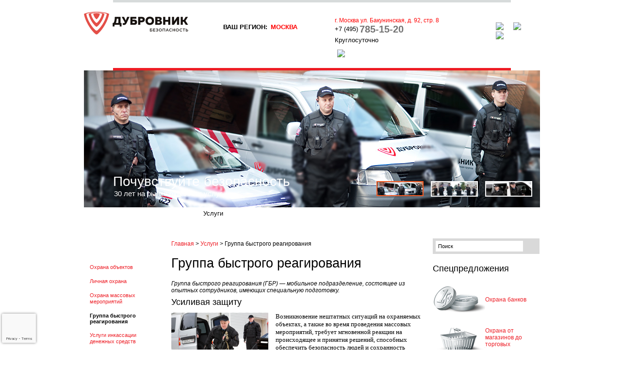

--- FILE ---
content_type: text/html; charset=windows-1251
request_url: http://www.dubrovnik.ru/service/fastgroup/
body_size: 8766
content:
<!DOCTYPE HTML PUBLIC "-//W3C//DTD HTML 4.01 Transitional//EN" "http://www.w3.org/TR/html4/loose.dtd">
<html>
<head>
<meta http-equiv="Content-Type" content="text/html; charset=windows-1251" />
<meta name="robots" content="index, follow" />
<meta name="keywords" content="1С-Битрикс, CMS, PHP, bitrix, система управления контентом" />
<meta name="description" content="1С-Битрикс: Управление сайтом" />
<link href="/bitrix/js/main/core/css/core.css?1495973890" type="text/css" rel="stylesheet" />
<link href="/bitrix/templates/content/components/bitrix/menu/horizontal_mulilevel_menu/style.css?1495975362" type="text/css" rel="stylesheet" />
<link href="/bitrix/templates/content/components/bitrix/menu/vertical_menu/style.css?1495975363" type="text/css" rel="stylesheet" />
<link href="/bitrix/templates/content/components/bitrix/breadcrumb/crum/style.css?1495975357" type="text/css" rel="stylesheet" />
<link href="/bitrix/templates/.default/components/bitrix/news/servise/bitrix/news.detail/.default/style.css?1495977277" type="text/css" rel="stylesheet" />
<link href="/bitrix/templates/content/components/bitrix/news.list/spec/style.css?1495975371" type="text/css" rel="stylesheet" />
<link href="/bitrix/templates/content/components/bitrix/news.list/reviews/style.css?1495975369" type="text/css" rel="stylesheet" />
<link href="/bitrix/templates/content/components/bitrix/news.list/spec_banner/style.css?1495975372" type="text/css" rel="stylesheet" />
<link href="/bitrix/templates/content/styles.css?1727340558" type="text/css" rel="stylesheet" />
<link href="/bitrix/templates/content/template_styles.css?1727267074" type="text/css" rel="stylesheet" />

<script type="text/javascript" src="/bitrix/js/main/core/core.js?1618555005"></script>
<script type="text/javascript">(window.BX||top.BX).message({'LANGUAGE_ID':'ru','FORMAT_DATE':'DD.MM.YYYY','FORMAT_DATETIME':'DD.MM.YYYY HH:MI:SS','COOKIE_PREFIX':'BITRIX_SM','USER_ID':'','SERVER_TIME':'1768748171','SERVER_TZ_OFFSET':'10800','USER_TZ_OFFSET':'0','USER_TZ_AUTO':'Y','bitrix_sessid':'7dce92174d6acb3f0b1b9d41210009f1','SITE_ID':'s1'});(window.BX||top.BX).message({'JS_CORE_LOADING':'Загрузка...','JS_CORE_NO_DATA':'- Нет данных -','JS_CORE_WINDOW_CLOSE':'Закрыть','JS_CORE_WINDOW_EXPAND':'Развернуть','JS_CORE_WINDOW_NARROW':'Свернуть в окно','JS_CORE_WINDOW_SAVE':'Сохранить','JS_CORE_WINDOW_CANCEL':'Отменить','JS_CORE_H':'ч','JS_CORE_M':'м','JS_CORE_S':'с','JSADM_AI_HIDE_EXTRA':'Скрыть лишние','JSADM_AI_ALL_NOTIF':'Показать все','JSADM_AUTH_REQ':'Требуется авторизация!','JS_CORE_WINDOW_AUTH':'Войти','JS_CORE_IMAGE_FULL':'Полный размер'});</script>
<script type="text/javascript" src="/bitrix/js/main/core/core_ajax.js?1495973684"></script>
<script type="text/javascript" src="/bitrix/js/main/session.js?1495973466"></script>
<script type="text/javascript">
bxSession.Expand(1440, '7dce92174d6acb3f0b1b9d41210009f1', false, '1c9336b0e7f0ed32ce90416355c6dd99');
</script>
<script type="text/javascript" src="/js/unitpngfix.js?1495972521"></script>
<script type="text/javascript" src="/js/jquery-1.4.2.min.js?1495972521"></script>
<script type="text/javascript" src="/js/uppod-0.4.13.js?1495972522"></script>
<script type="text/javascript" src="/bitrix/templates/content/js/script.js?1495973793"></script>
<script type="text/javascript" src="/bitrix/templates/content/components/bitrix/menu/vertical_menu/script.js?1495975363"></script>
<title>Группа быстрого реагирования</title>
<script type="text/javascript">
    <!--
var TextGallery = '';
$(document).ready(function(){
	$('#head_gallery_list a img').click(function(){
		var path = $(this).parent().attr('href');
		var elem_id = $(this).parent().attr('src');
		$('#head_gallery_list a img').attr("class", "default");
		$(this).attr("class", "selected");
		$(".big-img").css('backgroundImage', 'url('+path+')')
			.bind('load',function(){
		});
		$('.head_gallery_big_insert, #slogan_text').animate({opacity: 0},1000,function(){
			$('.head_gallery_big_insert').css('backgroundImage', 'url('+path+')').animate({opacity: 1},0);
			$('#slogan_text').html(TextGallery[elem_id].PREVIEW_TEXT).animate({opacity: 1},1000);
		});
		return false;
	});
	$('#head_gallery_list a img:first').click();
	
	$('.prices_link').click(function(){
		var tab = $(this).attr("rel");
		$('.prices_table').hide();
		if(tab) {
			$('.tab_'+tab).show();
		}
		return false;
	});
	
	$('.popmenu').hover(
	  function () {
		var point = $(this).attr('point');
		$('.popmenu_'+point).show();
	  }, 
	  function () {
		var point = $(this).attr('point');
		$('.popmenu_'+point).hide();
	  }
	);
	var f = false;
    $(".btn_search_mf div span:nth-child(1)").click(function(){
		if(!f) {
			f = true;
			$(".btn_search_mf div span:nth-child(2)").stop().show();
		}
		else {
			f = false;
			$(".btn_search_mf div span:nth-child(2)").stop().hide();
		}
    })
    $(".btn_search_mf div span:nth-child(2)").click(function(){
		var url = "http://krim.dubrovnik.ru";
		$(location).attr("href", url);
    })

});
-->
</script>
<script>
    $(document).ready(function(){
		var a = $(".footer script").next().children().attr("src");
        $("body").find("img").each(function(){
			var srcOld = $(this).attr("src");
			if(srcOld.indexOf('oxpana.ru') + 1) {
				srcOld = srcOld.split("oxpana.ru/")[1];
			}
			if(srcOld.indexOf('dubrovnik.ru') + 1) {
				srcOld = srcOld.split("dubrovnik.ru/")[1];
			}
			
			$(this).attr("src", "http://dubrovnik.ru/" + srcOld);
				
			if($(this).attr("src") == "/upload/medialibrary/cc7/year26.jpg") {
				$(this).attr("src", "/upload/medialibrary/cc7/year26.jpg")
			}
			if($(this).attr("src") == "http://oxpana.ru/images/image/Rost_sotrudnikov_2015.png") {
				$(this).attr("src", "http://dubrovnik.ru/images/image/Rost_sotrudnikov_2015.png")
			}
			if($(this).attr("src") == "http://oxpana.ru/images/image/Grafik_2015.jpg") {
				$(this).attr("src", "http://dubrovnik.ru/images/image/Grafik_2015.jpg")
			}
		})
		$(".footer script").next().children().attr("src", a);
    })
</script>
<script src="https://www.google.com/recaptcha/api.js?render=6LcWmk4qAAAAALX-yR9J3PzTi2NHlFs-bf5eQnVD"></script> 
</head>
<body>
<div id="panel"></div>

<div id="page">
	<table class="main">
	<tr>
		<td width="30"><img src="/bitrix/templates/content/images/0.gif" width="30" height="1"></td>
		<td width="60"></td>
		<td class="head-line-gray"><img src="/bitrix/templates/content/images/0.gif" width="1" height="5"></td>
		<td width="60"></td>
		<td width="30"><img src="/bitrix/templates/content/images/0.gif" width="30" height="1"></td>
	</tr>
	<tr>
		<td>&nbsp;</td>
		<td class="head" colspan="3"> 
<table class="feedback">
	<tr>
		<td class="tel" width="262"><font color="#ff0000">г. Москва ул. Бакунинская, д. 92, стр. 8</font><br/><a href="tel:84957851520" style="color: #747474; display: block;"><span>+7 (495)</span> <strong>785-15-20</strong></a><span>Круглосуточно</span></td>
		<td style=" padding-left: 60px;"><div class="icons"><img src="/bitrix/templates/content/images/icons/home.gif"></a><a href="/search/map/"><img src="/bitrix/templates/content/images/icons/map.gif"></a><a href="mailto:info@dubrovnik.ru"><img src="/bitrix/templates/content/images/icons/mail.gif"></div></td>
	</tr>
	<tr>
		<td style=" padding: 6px 0 0 17px;"><table><tr>
			<!-- <td><img src="/images/skype.png" alt="Skype" title="Skype" align="left" width="18" height="18"  />&nbsp;<a href="skype:dubrovnik.ru?call" >dubrovnik.ru</a></td> -->
			<td align="left" style=" padding: 6px 15px 0 0;"><a href="/for-clients/order/"><img src="/bitrix/templates/content/images/order_service.gif" align="absmiddle" style="margin-bottom:8px;margin-left:5px;"></a></td></tr></table></td>
	</tr>
</table>
 <a href="/" ><img class="logo" src="/images/logo.svg" width="215" title = "Частное охранное предприятие ОГ «ДУБРОВНИК»" alt="ОГ «ДУБРОВНИК»" /></a>
		<div class="btn_search_mf">
			<p>ваш регион:</p> <div><span class='alex_city'>москва</span><span class='alex_city'>крым</span></div>		</div></td>
		<td>&nbsp;</td>
	</tr>
	<tr>
		<td></td>
		<td><img src="/bitrix/templates/content/images/0.gif" width="60" height="1"></td>
		<td class="head-line-red"><img src="/bitrix/templates/content/images/0.gif" width="1" height="5"></td>
		<td><img src="/bitrix/templates/content/images/0.gif" width="60" height="1"></td>
		<td></td>
	</tr>
	<tr>
		<td>&nbsp;</td>
		<td class="big-img" colspan="3" height="282px" style="position:relative;">		
			<img src="/images/0.gif" style="position:relative; top:0px;" width="940" height="282" class="head_gallery_big_insert">			
			<table class="insert" style="position:relative; top:-120px; margin-bottom: -100px;" height="100px">
				<tr>
					<td class="slogan" id="slogan_text"></td>
					<td class="min-photo">
						<table id="head_gallery_list">
							<tr>
								<td><a href="/upload/iblock/c11/c1168adee2f7ae55e869be35c6f43974.jpg" src="858"><img src="/upload/iblock/ea3/ea3e51bf0df627824a54aaf3daaa8214.jpg" /></a></td><td><a href="/upload/iblock/0f1/0f12bc04582ef318b729820d2edae130.jpg" src="578"><img src="/upload/iblock/386/386ccb4b99385f46bc48b663ee1e5f96.jpg" /></a></td><td><a href="/upload/iblock/5f7/5f70392e044327a763f07f9554b0ab98.jpg" src="577"><img src="/upload/iblock/d5d/d5d4e4e34dcaa3134b6769b689c1f1f6.jpg" /></a></td>
<script>
TextGallery = {858:{NAME:"345", PREVIEW_TEXT:"Почувствуйте безопасность  <div>30 лет на рынке охранных услуг</div>"}, 578:{NAME:"7610", PREVIEW_TEXT:"Почувствуйте безопасность  <div>30 лет на рынке охранных услуг</div>"}, 577:{NAME:"049", PREVIEW_TEXT:"Почувствуйте безопасность  <div>30 лет на рынке охранных услуг</div>"}}
</script>
								<td><img src="/bitrix/templates/content/images/0.gif" width="1" height="1" style="margin-right:0px;"></td>
							</tr>
						</table>
					</td>
				</tr>
			</table>
		</td>
		<td>&nbsp;</td>
	</tr>
	<tr>
		<td>&nbsp;</td>
		<td width="60"></td>
		<td class="menu"><div class="insert">


		
				
						
					
							<a href="/group/" class="popmenu" point="0">Компания</a>
						
							<div class="level2 popmenu popmenu_0" point="0">
				<ul>
				
					
		
						<li><a href="/group/about/">О нас</a></li>
					
		
						<li><a href="/group/clients/">Клиенты</a></li>
					
		
						<li><a href="/group/procedure/">Процедура взаимодействия</a></li>
					
		
						<li><a href="/group/membership/">Членство в организациях</a></li>
					
		
						<li><a href="/group/staff/">Сотрудники</a></li>
					
		
						<li><a href="/group/job/">Вакансии</a></li>
					
		
				
							</ul>
				</div>
						
					
							<a class="active" href="/service/">Услуги</a>
						
							<div class="level2 popmenu popmenu_1" point="1">
				<ul>
				
					
		
						<li><a href="/service/objects/">Охрана объектов</a></li>
					
		
						<li><a href="/service/bodyguard/">Личная охрана</a></li>
					
		
						<li><a href="/service/events/">Охрана массовых мероприятий</a></li>
					
		
						<li><a class="active" href="/service/fastgroup/">Группа быстрого реагирования</a></li>
					
		
						<li><a href="/service/collection/">Услуги инкассации денежных средств</a></li>
					
		
						<li><a href="/service/goods/">Охрана при сопровождении и перевозки грузов</a></li>
					
		
						<li><a href="/service/consultations/">Консультирование по вопросам безопасности</a></li>
					
		
						<li><a href="/service/pravo/">Юридические услуги</a></li>
					
		
						<li><a href="/service/installation/">Монтаж систем безопасности</a></li>
					
		
						<li><a href="/service/pult/">Пультовая охрана</a></li>
					
		
						<li><a href="/service/vooruzhennaja-ohrana/">Вооруженная охрана</a></li>
					
		
						<li><a href="/service/ohrana-uchrezhdenij/">Охрана учреждений</a></li>
					
		
				
							</ul>
				</div>
						
					
							<a href="/for-clients/" class="popmenu" point="2">Клиентам</a>
						
							<div class="level2 popmenu popmenu_2" point="2">
				<ul>
				
					
		
						<li><a href="/for-clients/advise/">Советы по выбору охраны</a></li>
					
		
						<li><a href="/for-clients/prices/">Стоимость услуг</a></li>
					
		
						<li><a href="/for-clients/offers/">Специальные предложения</a></li>
					
		
						<li><a href="/for-clients/responses/">Отзывы и предложения</a></li>
					
		
						<li><a href="/for-clients/order/">Заказать услугу</a></li>
					
		
				
							</ul>
				</div>
						
					
							<a href="/information/" class="popmenu" point="3">Информация</a>
						
							<div class="level2 popmenu popmenu_3" point="3">
				<ul>
				
					
		
						<li><a href="/information/dictionary/">Словарь терминов</a></li>
					
		
						<li><a href="/information/law/">Нормативно-правовая база</a></li>
					
		
						<li><a href="/information/questions/">Часто задаваемые вопросы</a></li>
					
		
						<li><a href="/information/stats/">Статистика</a></li>
					
		
						<li><a href="/information/international/">Международные сообщества</a></li>
					
		
						<li><a href="/information/articles/">Публикации</a></li>
					
		
				
							</ul>
				</div>
						
					
							<a href="/contacts/" class="popmenu" point="4">Контакты</a>
						
							<div class="level2 popmenu popmenu_4" point="4">
				<ul>
				
					
		
						<li><a href="/contacts/index.php">Контактная информация</a></li>
					
		
						<li><a href="/contacts/callme/">Обратная связь</a></li>
					
		
			</ul>
		</div>
		
</div>		</td>
		<td width="60"></td>
		<td>&nbsp;</td>
	</tr>
	<tr>
		<td colspan="5" class="content">

<table style="margin-bottom:25px">
<tr>
	<td class="indent">&nbsp;</td>
	<td class="left-bar" valign="top">



<ul class="submenu">
	
	
	
				
		<li>
							<a href="/service/objects/">Охрана объектов</a>
					<ul>	
		
		

			

	
	
	
						<li>
			
							<a href="/service/objects/office/" class="">Охрана офисов</a>
						
			</li>
					

	
	
	
						<li>
			
							<a href="/service/objects/home/" class="">Охрана дома и дачи</a>
						
			</li>
					

	
	
	
						<li>
			
							<a href="/service/objects/rest/" class="">Охрана мест отдыха</a>
						
			</li>
					

	
	
	
						<li>
			
							<a href="/service/objects/stock/" class="">Охрана склада</a>
						
			</li>
					

	
	
	
						<li>
			
							<a href="/service/objects/building/" class="">Охрана стройки</a>
						
			</li>
					

	
	
	
						<li>
			
							<a href="/service/objects/ohrana-predprijatij/" class="">Охрана предприятий</a>
						
			</li>
					

	
	
	
						<li>
			
							<a href="/service/objects/ohrana-kottedzhej/" class="">Охрана коттеджей</a>
						
			</li>
					

	
	
	
						<li>
			
							<a href="/service/objects/ohrana-territorij/" class="">Охрана территорий</a>
						
			</li>
					

	
	
	
						<li>
			
							<a href="/service/objects/ohrana-gostinic/" class="">Охрана гостиниц</a>
						
			</li>
					

	
			</ul></li>	
	
					
			<li>
									<a href="/service/bodyguard/" class="">Личная охрана</a>	
							</li>
			
			

	
	
	
	
				
		<li>
							<a href="/service/events/">Охрана массовых мероприятий</a>
					<ul>	
		
		

			

	
	
	
						<li>
			
							<a href="/service/events/ohrana-svadby/" class="">Охрана свадьбы</a>
						
			</li>
					

	
	
	
						<li>
			
							<a href="/service/events/ohrana-vystavok/" class="">Охрана выставок</a>
						
			</li>
					

	
	
	
						<li>
			
							<a href="/service/events/ohrana-konferencij/" class="">Охрана конференций</a>
						
			</li>
					

	
	
	
						<li>
			
							<a href="/service/events/ohrana-koncertov/" class="">Охрана концертов</a>
						
			</li>
					

	
			</ul></li>	
	
					
			<li class="selected">
									<div  class="selected-root">Группа быстрого реагирования</div>
							</li>
			
			

	
	
	
					
			<li>
									<a href="/service/collection/" class="">Услуги инкассации денежных средств</a>	
							</li>
			
			

	
	
	
					
			<li>
									<a href="/service/goods/" class="">Охрана при сопровождении и перевозки грузов</a>	
							</li>
			
			

	
	
	
					
			<li>
									<a href="/service/consultations/" class="">Консультирование по вопросам безопасности</a>	
							</li>
			
			

	
	
	
					
			<li>
									<a href="/service/pravo/" class="">Юридические услуги</a>	
							</li>
			
			

	
	
	
					
			<li>
									<a href="/service/installation/" class="">Монтаж систем безопасности</a>	
							</li>
			
			

	
	
	
					
			<li>
									<a href="/service/pult/" class="">Пультовая охрана</a>	
							</li>
			
			

	
	
	
					
			<li>
									<a href="/service/vooruzhennaja-ohrana/" class="">Вооруженная охрана</a>	
							</li>
			
			

	
	
	
	
				
		<li>
							<a href="/service/ohrana-uchrezhdenij/">Охрана учреждений</a>
					<ul>	
		
		

			

	
	
	
						<li>
			
							<a href="/service/ohrana-uchrezhdenij/bolnic/" class="">Охрана больниц</a>
						
			</li>
					

	
	
	
						<li>
			
							<a href="/service/ohrana-uchrezhdenij/obrazovatelnyh-uchrezhdenij/" class="">Охрана образовательных учреждений</a>
						
			</li>
					

	
	
	
						<li>
			
							<a href="/service/ohrana-uchrezhdenij/ohrana-muzeev/" class="">Охрана музеев</a>
						
			</li>
					

	

	</ul></li>
</ul>

</td>
	<td valign="top">
<ul class="breadcrumb-navigation"><li><a href="/" title="Главная">Главная</a></li><li><span>&nbsp;&gt;&nbsp;</span></li><li><a href="/service/" title="Услуги">Услуги</a></li><li><span>&nbsp;&gt;&nbsp;</span></li><li>Группа быстрого реагирования</li></ul>		<h1>Группа быстрого реагирования</h1>
		<a href="#" onclick="return OpenWindowPrint();" style="position:relative;top:-40px;left:400px;display:none;" id="open_windows_print">Распечатать</a>
 <div class="news-detail">
							<i>Группа быстрого реагирования (ГБР) &mdash; мобильное подразделение, состоящее из опытных сотрудников, имеющих специальную подготовку. </i> 
<h2>Усиливая защиту</h2>
 <img src="/images/foto_service/Group_of_fast_reaction.png_1.png" border="0" align="left" alt="Группа быстрого реагирования" title="Группа быстрого реагирования" width="200" height="139" class="light-left-big"  /> <font size="2"><font face="Verdana">Возникновение нештатных ситуаций на охраняемых объектах, а также во время проведения массовых мероприятий, требует мгновенной реакции на происходящее и принятия решений, способных обеспечить безопасность людей и сохранность материальных ценностей. 
    <br />
   
    <br />
   Данные задачи решает группа быстрого реагирования (ГБР) — мобильная группа, состоящая из сотрудников<a href="/" > &laquo;ДУБРОВНИК&raquo;</a>, имеющих специальную подготовку и значительный опыт работы. Данные сотрудники способны эффективно работать в любой обстановке, даже имея ограниченную информацию о случившемся. 
    <br />
   
    <br />
   ГБР работает в режиме круглосуточного дежурства. При получении вызова экипажи немедленно выезжают для принятия срочных мер. Мобильные группы осуществляют функции экстренной помощи всем подразделениям, обеспечивающим охрану объектов наших клиентов. 
    <br />
   
    <br />
   Экипажи укомплектованы средствами специальной защиты и связи, а также имеют особую экипировку. Выезды осуществляются на современных, специально подготовленных автомобилях марок Ford и Volkswagen. 
    <br />
   
    <br />
   </font></font> 
<h2>Оказывая помощь</h2>
 <font size="2"><font face="Verdana"> Группы быстрого реагирования в комплексе с другими структурными подразделениями обеспечивают <a href="/for-clients/" >клиентам</a> «ДУБРОВНИК» действительно надежную охрану. В основе ее работы лежит обмен оперативной информации, полученной из единого центра мониторинга обстановки охраняемых объектов. </font></font> 
<br />
 
<br />
 
<div style="text-align: justify;"><img src="/images/foto_service/Group_of_fast_reaction.png_2.png" border="0" align="right" alt="Группа быстрого реагирования" title="Группа быстрого реагирования" height="200" class="light-right-big"  />Основное назначение ГБР — оперативное принятие мер, направленных на урегулирование нештатных ситуаций в условиях постоянно меняющейся обстановки. Сотрудники мобильной группы «ДУБРОВНИК» всегда готовы оказать помощь в разрешении непредвиденных обстоятельств: </div>
 
<ul style="padding-left: 16px;" type="disc"> 
  <li>при возникновении внештатных ситуаций, ГБР немедленно выезжает в место назначения для оказания всесторонней помощи;</li>
 
  <li>при необходимости, ГБР оперативно подключится к системе охраны объекта для усиления его защиты;</li>
 
  <li>экстренный выезд мобильной группы обеспечит вашу защиту в случае возникновения потенциальных угроз безопасности, в том числе в ситуациях, связанных с особым риском;</li>
 
  <li> ГБР может обеспечить сопровождение ваших VIP-гостей и бизнес-партнеров, перевозку ценностей и конфиденциальных документов. </li>
 </ul>
 
<div class="prices_table tab_rea" style="display: block;"><b><font size="2">
      <br />
    </font></b></div>

<div class="prices_table tab_rea" style="display: block;"><b><font size="2">«</font>Дубровник<font size="2">». </font><font size="2"><font face="Verdana"><font class="Apple-style-span" size="2">Почувствуйте безопасность.</font></font></font></b></div>
  		<div style="clear:both"></div>
	<br />
		</div>

<div class="panel-button-right">
<table class="button2">
  <tbody><tr>
	<td><img src="/bitrix/templates/content/images/b1.gif" width="33" height="28"></td>
	<td><a href="/for-clients/order/?SERVICE_ID=100">Заказать услугу</a></td>
	<td><img src="/bitrix/templates/content/images/b3.gif" width="11" height="28"></td>
  </tr>
</tbody></table>
</div><!--<p><a href="/service/">Возврат к списку</a></p>-->
 	</td>
	<td valign="top" class="right-bar">

		              <form action="/search/index.php" method="get">
                <table class="search">
                  <tr>
                    <td><input name="q" type="text" onfocus="if(this.value=='Поиск') this.value='';" onblur="if (this.value=='') this.value='Поиск'" value="Поиск" size="15" maxlength="50"></td>
                    <td><input class="submit" name="s" type="submit" value=" " /></td>                    
                  </tr>
                </table>
              </form>	

<h2>Спецпредложения</h2><table class="spec"><tr><td><a href="/for-clients/offers/banks/"><img border="0" src="/upload/iblock/43c/l1.jpg" width="108" height="85" alt="" title="Охрана банков" /></a></td><td class="description"><a href="/for-clients/offers/banks/">Охрана банков</a></td></tr><tr><td><a href="/for-clients/offers/retail/"><img border="0" src="/upload/iblock/44b/l2.jpg" width="108" height="85" alt="" title="Охрана от магазинов до торговых комплексов" /></a></td><td class="description"><a href="/for-clients/offers/retail/">Охрана от магазинов до торговых комплексов</a></td></tr><tr><td><a href="/for-clients/offers/bodyguard/"><img border="0" src="/upload/iblock/897/8978c3ea9649e4a83773105643a317c5.jpg" width="108" height="85" alt="" title="Личный телохранитель" /></a></td><td class="description"><a href="/for-clients/offers/bodyguard/">Личный телохранитель</a></td></tr></table>        <div class="ban"><a href="/group/about/"><img src="/upload/medialibrary/e61/year30.jpg"  /></a></div>
       		 
        <br />

                <div class="reviews_block">
 <img src="/bitrix/templates/content/components/bitrix/news.list/reviews/images/corner.png" width="15" height="15" class="review_corner"/><div class="description"><div class="cont">«Компания зарекомендовала себя с положительной стороны, как добросовестный и ответственный партнер, не допускающий нарушений условий договора...»<div class="title"><a href="/group/about/recommendation/">Начальник службы безопасности «Звездный»</a></div></div></div></div>
<div style="text-align: center; width: 220px; margin-bottom: 20px;"> <a title="Лучшие сотрудники ОГ &amp;laquo;Дубровник&amp;raquo;" href="/group/staff/best_employees/" ><img width="220" border="0" src="/upload/medialibrary/174/baner_best_221.jpg" title="baner_best_221.jpg" alt="baner_best_221.jpg" height="149"  /></a></div>
 

<br>
	</td>
	<td class="indent">&nbsp;</td>
</tr>
</table>

<table>
  <tr>
	<td class="indent">&nbsp;</td>
	<td>
<div class="banners"><table><tr><td width="33%"><table><tr><td><a href="/for-clients/advise/"><img border="0" src="/upload/iblock/dd2/dd2da380443122e4b9a7e9559605c33c.jpg" width="85" height="85" alt="" title="Советы по выбору охраны" /></a></td><td class="description"><a class="heading" href="/for-clients/advise/">Советы по выбору охраны</a><p><a class="text" href="/for-clients/advise/">Полезные рекомендации, как правильно выбрать</a></p></td></tr></table></td><td width="33%"><table><tr><td><a href="/group/clients/"><img border="0" src="/upload/iblock/02e/02e493ceb7a649e3aa57043c54afc1ce.jpg" width="85" height="85" alt="" title="Наши клиенты" /></a></td><td class="description"><a class="heading" href="/group/clients/">Наши клиенты</a><p><a class="text" href="/group/clients/">Клиентский портфель &laquo;ДУБРОВНИК&raquo;</a></p></td></tr></table></td><td width="33%"><table><tr><td><a href="/for-clients/order/"><img border="0" src="/upload/iblock/742/74222600a61e6812e3a5c4e5ec252448.jpg" width="85" height="85" alt="" title="Стать клиентом     «ДУБРОВНИК»" /></a></td><td class="description"><a class="heading" href="/for-clients/order/">Стать клиентом     «ДУБРОВНИК»</a><p><a class="text" href="/for-clients/order/">Для это достаточно заполнить простую форму на нашем сайте </a></p></td></tr></table></td></tr></table></div>  
	  </td>
	<td class="indent">&nbsp;</td>
  </tr>
</table>



		</td>
	</tr>
	<tr>
		<td class="footer" colspan="5" style="vertical-align:top">
			<table>
				<tr>
					<td class="indent">&nbsp;</td>
					<td><table>
<tr>
	<td width="245">
	© 2004—2026 «ДУБРОВНИК»<br>
	Все права защищены<br>
	dubrovnik.ru<br>
г. Москва ул. Бакунинская, д. 92, стр. 8
	</td>
	<td><a href="/confidence/">Политика конфиденциальности</a><br><a href="/proviso/">Правовая оговорка</a><br><a href="/map.php">Карта сайта</a><br>
 АССОЦИАЦИЯ «ДУБРОВНИК»</td>
	<td width="100" align="right" style="padding-top:0;vertical-align:top"><a href="/group/about/guarantees/" style="display:block"><img src="/bitrix/templates/content/images/uralsib.gif"></a></td>
	<td width="200" align="right"><a href="/group/about/guarantees/">Ответственность застрахована</a>
<br /><br /><br /><br />
</td>
</tr>
</table></td>
					<td class="indent">&nbsp;</td>
				</tr>
			</table>
		</td>
	</tr>
</table>
</div>

<script>
        (function(w,d,u){
                var s=d.createElement('script');s.async=true;s.src=u+'?'+(Date.now()/60000|0);
                var h=d.getElementsByTagName('script')[0];h.parentNode.insertBefore(s,h);
        })(window,document,'https://dubrovnik.su/upload/crm/site_button/loader_3_ie897d.js');
</script>
<script>
	(function(w,d,u){
		var s=d.createElement('script');s.async=true;s.src=u+'?'+(Date.now()/60000|0);
		var h=d.getElementsByTagName('script')[0];h.parentNode.insertBefore(s,h);
	})(window,document,'https://dubrovnik.su/upload/crm/tag/call.tracker.js');
</script>
</body>
<!-- Yandex.Metrika counter -->
<div style="display:none;"><script type="text/javascript">
(function(w, c) {
    (w[c] = w[c] || []).push(function() {
        try {
            w.yaCounter6415915 = new Ya.Metrika({id:6415915,
                    clickmap:true,
                    trackLinks:true,
                    accurateTrackBounce:true});
        }
        catch(e) { }
    });
})(window, 'yandex_metrika_callbacks');
</script></div>
<script src="//mc.yandex.ru/metrika/watch.js" type="text/javascript" defer="defer"></script>
<noscript><div><img src="//mc.yandex.ru/watch/6415915" style="position:absolute; left:-9999px;" alt="" /></div></noscript>
<!-- /Yandex.Metrika counter -->

<script type="text/javascript">

  var _gaq = _gaq || [];
  _gaq.push(['_setAccount', 'UA-23015886-1']);
  _gaq.push(['_trackPageview']);

  (function() {
    var ga = document.createElement('script'); ga.type = 'text/javascript'; ga.async = true;
    ga.src = ('https:' == document.location.protocol ? 'https://ssl' : 'http://www') + '.google-analytics.com/ga.js';
    var s = document.getElementsByTagName('script')[0]; s.parentNode.insertBefore(ga, s);
  })();

</script>
</html>

--- FILE ---
content_type: text/html; charset=utf-8
request_url: https://www.google.com/recaptcha/api2/anchor?ar=1&k=6LcWmk4qAAAAALX-yR9J3PzTi2NHlFs-bf5eQnVD&co=aHR0cDovL3d3dy5kdWJyb3ZuaWsucnU6ODA.&hl=en&v=PoyoqOPhxBO7pBk68S4YbpHZ&size=invisible&anchor-ms=20000&execute-ms=30000&cb=2ptzjtl0rlzn
body_size: 48797
content:
<!DOCTYPE HTML><html dir="ltr" lang="en"><head><meta http-equiv="Content-Type" content="text/html; charset=UTF-8">
<meta http-equiv="X-UA-Compatible" content="IE=edge">
<title>reCAPTCHA</title>
<style type="text/css">
/* cyrillic-ext */
@font-face {
  font-family: 'Roboto';
  font-style: normal;
  font-weight: 400;
  font-stretch: 100%;
  src: url(//fonts.gstatic.com/s/roboto/v48/KFO7CnqEu92Fr1ME7kSn66aGLdTylUAMa3GUBHMdazTgWw.woff2) format('woff2');
  unicode-range: U+0460-052F, U+1C80-1C8A, U+20B4, U+2DE0-2DFF, U+A640-A69F, U+FE2E-FE2F;
}
/* cyrillic */
@font-face {
  font-family: 'Roboto';
  font-style: normal;
  font-weight: 400;
  font-stretch: 100%;
  src: url(//fonts.gstatic.com/s/roboto/v48/KFO7CnqEu92Fr1ME7kSn66aGLdTylUAMa3iUBHMdazTgWw.woff2) format('woff2');
  unicode-range: U+0301, U+0400-045F, U+0490-0491, U+04B0-04B1, U+2116;
}
/* greek-ext */
@font-face {
  font-family: 'Roboto';
  font-style: normal;
  font-weight: 400;
  font-stretch: 100%;
  src: url(//fonts.gstatic.com/s/roboto/v48/KFO7CnqEu92Fr1ME7kSn66aGLdTylUAMa3CUBHMdazTgWw.woff2) format('woff2');
  unicode-range: U+1F00-1FFF;
}
/* greek */
@font-face {
  font-family: 'Roboto';
  font-style: normal;
  font-weight: 400;
  font-stretch: 100%;
  src: url(//fonts.gstatic.com/s/roboto/v48/KFO7CnqEu92Fr1ME7kSn66aGLdTylUAMa3-UBHMdazTgWw.woff2) format('woff2');
  unicode-range: U+0370-0377, U+037A-037F, U+0384-038A, U+038C, U+038E-03A1, U+03A3-03FF;
}
/* math */
@font-face {
  font-family: 'Roboto';
  font-style: normal;
  font-weight: 400;
  font-stretch: 100%;
  src: url(//fonts.gstatic.com/s/roboto/v48/KFO7CnqEu92Fr1ME7kSn66aGLdTylUAMawCUBHMdazTgWw.woff2) format('woff2');
  unicode-range: U+0302-0303, U+0305, U+0307-0308, U+0310, U+0312, U+0315, U+031A, U+0326-0327, U+032C, U+032F-0330, U+0332-0333, U+0338, U+033A, U+0346, U+034D, U+0391-03A1, U+03A3-03A9, U+03B1-03C9, U+03D1, U+03D5-03D6, U+03F0-03F1, U+03F4-03F5, U+2016-2017, U+2034-2038, U+203C, U+2040, U+2043, U+2047, U+2050, U+2057, U+205F, U+2070-2071, U+2074-208E, U+2090-209C, U+20D0-20DC, U+20E1, U+20E5-20EF, U+2100-2112, U+2114-2115, U+2117-2121, U+2123-214F, U+2190, U+2192, U+2194-21AE, U+21B0-21E5, U+21F1-21F2, U+21F4-2211, U+2213-2214, U+2216-22FF, U+2308-230B, U+2310, U+2319, U+231C-2321, U+2336-237A, U+237C, U+2395, U+239B-23B7, U+23D0, U+23DC-23E1, U+2474-2475, U+25AF, U+25B3, U+25B7, U+25BD, U+25C1, U+25CA, U+25CC, U+25FB, U+266D-266F, U+27C0-27FF, U+2900-2AFF, U+2B0E-2B11, U+2B30-2B4C, U+2BFE, U+3030, U+FF5B, U+FF5D, U+1D400-1D7FF, U+1EE00-1EEFF;
}
/* symbols */
@font-face {
  font-family: 'Roboto';
  font-style: normal;
  font-weight: 400;
  font-stretch: 100%;
  src: url(//fonts.gstatic.com/s/roboto/v48/KFO7CnqEu92Fr1ME7kSn66aGLdTylUAMaxKUBHMdazTgWw.woff2) format('woff2');
  unicode-range: U+0001-000C, U+000E-001F, U+007F-009F, U+20DD-20E0, U+20E2-20E4, U+2150-218F, U+2190, U+2192, U+2194-2199, U+21AF, U+21E6-21F0, U+21F3, U+2218-2219, U+2299, U+22C4-22C6, U+2300-243F, U+2440-244A, U+2460-24FF, U+25A0-27BF, U+2800-28FF, U+2921-2922, U+2981, U+29BF, U+29EB, U+2B00-2BFF, U+4DC0-4DFF, U+FFF9-FFFB, U+10140-1018E, U+10190-1019C, U+101A0, U+101D0-101FD, U+102E0-102FB, U+10E60-10E7E, U+1D2C0-1D2D3, U+1D2E0-1D37F, U+1F000-1F0FF, U+1F100-1F1AD, U+1F1E6-1F1FF, U+1F30D-1F30F, U+1F315, U+1F31C, U+1F31E, U+1F320-1F32C, U+1F336, U+1F378, U+1F37D, U+1F382, U+1F393-1F39F, U+1F3A7-1F3A8, U+1F3AC-1F3AF, U+1F3C2, U+1F3C4-1F3C6, U+1F3CA-1F3CE, U+1F3D4-1F3E0, U+1F3ED, U+1F3F1-1F3F3, U+1F3F5-1F3F7, U+1F408, U+1F415, U+1F41F, U+1F426, U+1F43F, U+1F441-1F442, U+1F444, U+1F446-1F449, U+1F44C-1F44E, U+1F453, U+1F46A, U+1F47D, U+1F4A3, U+1F4B0, U+1F4B3, U+1F4B9, U+1F4BB, U+1F4BF, U+1F4C8-1F4CB, U+1F4D6, U+1F4DA, U+1F4DF, U+1F4E3-1F4E6, U+1F4EA-1F4ED, U+1F4F7, U+1F4F9-1F4FB, U+1F4FD-1F4FE, U+1F503, U+1F507-1F50B, U+1F50D, U+1F512-1F513, U+1F53E-1F54A, U+1F54F-1F5FA, U+1F610, U+1F650-1F67F, U+1F687, U+1F68D, U+1F691, U+1F694, U+1F698, U+1F6AD, U+1F6B2, U+1F6B9-1F6BA, U+1F6BC, U+1F6C6-1F6CF, U+1F6D3-1F6D7, U+1F6E0-1F6EA, U+1F6F0-1F6F3, U+1F6F7-1F6FC, U+1F700-1F7FF, U+1F800-1F80B, U+1F810-1F847, U+1F850-1F859, U+1F860-1F887, U+1F890-1F8AD, U+1F8B0-1F8BB, U+1F8C0-1F8C1, U+1F900-1F90B, U+1F93B, U+1F946, U+1F984, U+1F996, U+1F9E9, U+1FA00-1FA6F, U+1FA70-1FA7C, U+1FA80-1FA89, U+1FA8F-1FAC6, U+1FACE-1FADC, U+1FADF-1FAE9, U+1FAF0-1FAF8, U+1FB00-1FBFF;
}
/* vietnamese */
@font-face {
  font-family: 'Roboto';
  font-style: normal;
  font-weight: 400;
  font-stretch: 100%;
  src: url(//fonts.gstatic.com/s/roboto/v48/KFO7CnqEu92Fr1ME7kSn66aGLdTylUAMa3OUBHMdazTgWw.woff2) format('woff2');
  unicode-range: U+0102-0103, U+0110-0111, U+0128-0129, U+0168-0169, U+01A0-01A1, U+01AF-01B0, U+0300-0301, U+0303-0304, U+0308-0309, U+0323, U+0329, U+1EA0-1EF9, U+20AB;
}
/* latin-ext */
@font-face {
  font-family: 'Roboto';
  font-style: normal;
  font-weight: 400;
  font-stretch: 100%;
  src: url(//fonts.gstatic.com/s/roboto/v48/KFO7CnqEu92Fr1ME7kSn66aGLdTylUAMa3KUBHMdazTgWw.woff2) format('woff2');
  unicode-range: U+0100-02BA, U+02BD-02C5, U+02C7-02CC, U+02CE-02D7, U+02DD-02FF, U+0304, U+0308, U+0329, U+1D00-1DBF, U+1E00-1E9F, U+1EF2-1EFF, U+2020, U+20A0-20AB, U+20AD-20C0, U+2113, U+2C60-2C7F, U+A720-A7FF;
}
/* latin */
@font-face {
  font-family: 'Roboto';
  font-style: normal;
  font-weight: 400;
  font-stretch: 100%;
  src: url(//fonts.gstatic.com/s/roboto/v48/KFO7CnqEu92Fr1ME7kSn66aGLdTylUAMa3yUBHMdazQ.woff2) format('woff2');
  unicode-range: U+0000-00FF, U+0131, U+0152-0153, U+02BB-02BC, U+02C6, U+02DA, U+02DC, U+0304, U+0308, U+0329, U+2000-206F, U+20AC, U+2122, U+2191, U+2193, U+2212, U+2215, U+FEFF, U+FFFD;
}
/* cyrillic-ext */
@font-face {
  font-family: 'Roboto';
  font-style: normal;
  font-weight: 500;
  font-stretch: 100%;
  src: url(//fonts.gstatic.com/s/roboto/v48/KFO7CnqEu92Fr1ME7kSn66aGLdTylUAMa3GUBHMdazTgWw.woff2) format('woff2');
  unicode-range: U+0460-052F, U+1C80-1C8A, U+20B4, U+2DE0-2DFF, U+A640-A69F, U+FE2E-FE2F;
}
/* cyrillic */
@font-face {
  font-family: 'Roboto';
  font-style: normal;
  font-weight: 500;
  font-stretch: 100%;
  src: url(//fonts.gstatic.com/s/roboto/v48/KFO7CnqEu92Fr1ME7kSn66aGLdTylUAMa3iUBHMdazTgWw.woff2) format('woff2');
  unicode-range: U+0301, U+0400-045F, U+0490-0491, U+04B0-04B1, U+2116;
}
/* greek-ext */
@font-face {
  font-family: 'Roboto';
  font-style: normal;
  font-weight: 500;
  font-stretch: 100%;
  src: url(//fonts.gstatic.com/s/roboto/v48/KFO7CnqEu92Fr1ME7kSn66aGLdTylUAMa3CUBHMdazTgWw.woff2) format('woff2');
  unicode-range: U+1F00-1FFF;
}
/* greek */
@font-face {
  font-family: 'Roboto';
  font-style: normal;
  font-weight: 500;
  font-stretch: 100%;
  src: url(//fonts.gstatic.com/s/roboto/v48/KFO7CnqEu92Fr1ME7kSn66aGLdTylUAMa3-UBHMdazTgWw.woff2) format('woff2');
  unicode-range: U+0370-0377, U+037A-037F, U+0384-038A, U+038C, U+038E-03A1, U+03A3-03FF;
}
/* math */
@font-face {
  font-family: 'Roboto';
  font-style: normal;
  font-weight: 500;
  font-stretch: 100%;
  src: url(//fonts.gstatic.com/s/roboto/v48/KFO7CnqEu92Fr1ME7kSn66aGLdTylUAMawCUBHMdazTgWw.woff2) format('woff2');
  unicode-range: U+0302-0303, U+0305, U+0307-0308, U+0310, U+0312, U+0315, U+031A, U+0326-0327, U+032C, U+032F-0330, U+0332-0333, U+0338, U+033A, U+0346, U+034D, U+0391-03A1, U+03A3-03A9, U+03B1-03C9, U+03D1, U+03D5-03D6, U+03F0-03F1, U+03F4-03F5, U+2016-2017, U+2034-2038, U+203C, U+2040, U+2043, U+2047, U+2050, U+2057, U+205F, U+2070-2071, U+2074-208E, U+2090-209C, U+20D0-20DC, U+20E1, U+20E5-20EF, U+2100-2112, U+2114-2115, U+2117-2121, U+2123-214F, U+2190, U+2192, U+2194-21AE, U+21B0-21E5, U+21F1-21F2, U+21F4-2211, U+2213-2214, U+2216-22FF, U+2308-230B, U+2310, U+2319, U+231C-2321, U+2336-237A, U+237C, U+2395, U+239B-23B7, U+23D0, U+23DC-23E1, U+2474-2475, U+25AF, U+25B3, U+25B7, U+25BD, U+25C1, U+25CA, U+25CC, U+25FB, U+266D-266F, U+27C0-27FF, U+2900-2AFF, U+2B0E-2B11, U+2B30-2B4C, U+2BFE, U+3030, U+FF5B, U+FF5D, U+1D400-1D7FF, U+1EE00-1EEFF;
}
/* symbols */
@font-face {
  font-family: 'Roboto';
  font-style: normal;
  font-weight: 500;
  font-stretch: 100%;
  src: url(//fonts.gstatic.com/s/roboto/v48/KFO7CnqEu92Fr1ME7kSn66aGLdTylUAMaxKUBHMdazTgWw.woff2) format('woff2');
  unicode-range: U+0001-000C, U+000E-001F, U+007F-009F, U+20DD-20E0, U+20E2-20E4, U+2150-218F, U+2190, U+2192, U+2194-2199, U+21AF, U+21E6-21F0, U+21F3, U+2218-2219, U+2299, U+22C4-22C6, U+2300-243F, U+2440-244A, U+2460-24FF, U+25A0-27BF, U+2800-28FF, U+2921-2922, U+2981, U+29BF, U+29EB, U+2B00-2BFF, U+4DC0-4DFF, U+FFF9-FFFB, U+10140-1018E, U+10190-1019C, U+101A0, U+101D0-101FD, U+102E0-102FB, U+10E60-10E7E, U+1D2C0-1D2D3, U+1D2E0-1D37F, U+1F000-1F0FF, U+1F100-1F1AD, U+1F1E6-1F1FF, U+1F30D-1F30F, U+1F315, U+1F31C, U+1F31E, U+1F320-1F32C, U+1F336, U+1F378, U+1F37D, U+1F382, U+1F393-1F39F, U+1F3A7-1F3A8, U+1F3AC-1F3AF, U+1F3C2, U+1F3C4-1F3C6, U+1F3CA-1F3CE, U+1F3D4-1F3E0, U+1F3ED, U+1F3F1-1F3F3, U+1F3F5-1F3F7, U+1F408, U+1F415, U+1F41F, U+1F426, U+1F43F, U+1F441-1F442, U+1F444, U+1F446-1F449, U+1F44C-1F44E, U+1F453, U+1F46A, U+1F47D, U+1F4A3, U+1F4B0, U+1F4B3, U+1F4B9, U+1F4BB, U+1F4BF, U+1F4C8-1F4CB, U+1F4D6, U+1F4DA, U+1F4DF, U+1F4E3-1F4E6, U+1F4EA-1F4ED, U+1F4F7, U+1F4F9-1F4FB, U+1F4FD-1F4FE, U+1F503, U+1F507-1F50B, U+1F50D, U+1F512-1F513, U+1F53E-1F54A, U+1F54F-1F5FA, U+1F610, U+1F650-1F67F, U+1F687, U+1F68D, U+1F691, U+1F694, U+1F698, U+1F6AD, U+1F6B2, U+1F6B9-1F6BA, U+1F6BC, U+1F6C6-1F6CF, U+1F6D3-1F6D7, U+1F6E0-1F6EA, U+1F6F0-1F6F3, U+1F6F7-1F6FC, U+1F700-1F7FF, U+1F800-1F80B, U+1F810-1F847, U+1F850-1F859, U+1F860-1F887, U+1F890-1F8AD, U+1F8B0-1F8BB, U+1F8C0-1F8C1, U+1F900-1F90B, U+1F93B, U+1F946, U+1F984, U+1F996, U+1F9E9, U+1FA00-1FA6F, U+1FA70-1FA7C, U+1FA80-1FA89, U+1FA8F-1FAC6, U+1FACE-1FADC, U+1FADF-1FAE9, U+1FAF0-1FAF8, U+1FB00-1FBFF;
}
/* vietnamese */
@font-face {
  font-family: 'Roboto';
  font-style: normal;
  font-weight: 500;
  font-stretch: 100%;
  src: url(//fonts.gstatic.com/s/roboto/v48/KFO7CnqEu92Fr1ME7kSn66aGLdTylUAMa3OUBHMdazTgWw.woff2) format('woff2');
  unicode-range: U+0102-0103, U+0110-0111, U+0128-0129, U+0168-0169, U+01A0-01A1, U+01AF-01B0, U+0300-0301, U+0303-0304, U+0308-0309, U+0323, U+0329, U+1EA0-1EF9, U+20AB;
}
/* latin-ext */
@font-face {
  font-family: 'Roboto';
  font-style: normal;
  font-weight: 500;
  font-stretch: 100%;
  src: url(//fonts.gstatic.com/s/roboto/v48/KFO7CnqEu92Fr1ME7kSn66aGLdTylUAMa3KUBHMdazTgWw.woff2) format('woff2');
  unicode-range: U+0100-02BA, U+02BD-02C5, U+02C7-02CC, U+02CE-02D7, U+02DD-02FF, U+0304, U+0308, U+0329, U+1D00-1DBF, U+1E00-1E9F, U+1EF2-1EFF, U+2020, U+20A0-20AB, U+20AD-20C0, U+2113, U+2C60-2C7F, U+A720-A7FF;
}
/* latin */
@font-face {
  font-family: 'Roboto';
  font-style: normal;
  font-weight: 500;
  font-stretch: 100%;
  src: url(//fonts.gstatic.com/s/roboto/v48/KFO7CnqEu92Fr1ME7kSn66aGLdTylUAMa3yUBHMdazQ.woff2) format('woff2');
  unicode-range: U+0000-00FF, U+0131, U+0152-0153, U+02BB-02BC, U+02C6, U+02DA, U+02DC, U+0304, U+0308, U+0329, U+2000-206F, U+20AC, U+2122, U+2191, U+2193, U+2212, U+2215, U+FEFF, U+FFFD;
}
/* cyrillic-ext */
@font-face {
  font-family: 'Roboto';
  font-style: normal;
  font-weight: 900;
  font-stretch: 100%;
  src: url(//fonts.gstatic.com/s/roboto/v48/KFO7CnqEu92Fr1ME7kSn66aGLdTylUAMa3GUBHMdazTgWw.woff2) format('woff2');
  unicode-range: U+0460-052F, U+1C80-1C8A, U+20B4, U+2DE0-2DFF, U+A640-A69F, U+FE2E-FE2F;
}
/* cyrillic */
@font-face {
  font-family: 'Roboto';
  font-style: normal;
  font-weight: 900;
  font-stretch: 100%;
  src: url(//fonts.gstatic.com/s/roboto/v48/KFO7CnqEu92Fr1ME7kSn66aGLdTylUAMa3iUBHMdazTgWw.woff2) format('woff2');
  unicode-range: U+0301, U+0400-045F, U+0490-0491, U+04B0-04B1, U+2116;
}
/* greek-ext */
@font-face {
  font-family: 'Roboto';
  font-style: normal;
  font-weight: 900;
  font-stretch: 100%;
  src: url(//fonts.gstatic.com/s/roboto/v48/KFO7CnqEu92Fr1ME7kSn66aGLdTylUAMa3CUBHMdazTgWw.woff2) format('woff2');
  unicode-range: U+1F00-1FFF;
}
/* greek */
@font-face {
  font-family: 'Roboto';
  font-style: normal;
  font-weight: 900;
  font-stretch: 100%;
  src: url(//fonts.gstatic.com/s/roboto/v48/KFO7CnqEu92Fr1ME7kSn66aGLdTylUAMa3-UBHMdazTgWw.woff2) format('woff2');
  unicode-range: U+0370-0377, U+037A-037F, U+0384-038A, U+038C, U+038E-03A1, U+03A3-03FF;
}
/* math */
@font-face {
  font-family: 'Roboto';
  font-style: normal;
  font-weight: 900;
  font-stretch: 100%;
  src: url(//fonts.gstatic.com/s/roboto/v48/KFO7CnqEu92Fr1ME7kSn66aGLdTylUAMawCUBHMdazTgWw.woff2) format('woff2');
  unicode-range: U+0302-0303, U+0305, U+0307-0308, U+0310, U+0312, U+0315, U+031A, U+0326-0327, U+032C, U+032F-0330, U+0332-0333, U+0338, U+033A, U+0346, U+034D, U+0391-03A1, U+03A3-03A9, U+03B1-03C9, U+03D1, U+03D5-03D6, U+03F0-03F1, U+03F4-03F5, U+2016-2017, U+2034-2038, U+203C, U+2040, U+2043, U+2047, U+2050, U+2057, U+205F, U+2070-2071, U+2074-208E, U+2090-209C, U+20D0-20DC, U+20E1, U+20E5-20EF, U+2100-2112, U+2114-2115, U+2117-2121, U+2123-214F, U+2190, U+2192, U+2194-21AE, U+21B0-21E5, U+21F1-21F2, U+21F4-2211, U+2213-2214, U+2216-22FF, U+2308-230B, U+2310, U+2319, U+231C-2321, U+2336-237A, U+237C, U+2395, U+239B-23B7, U+23D0, U+23DC-23E1, U+2474-2475, U+25AF, U+25B3, U+25B7, U+25BD, U+25C1, U+25CA, U+25CC, U+25FB, U+266D-266F, U+27C0-27FF, U+2900-2AFF, U+2B0E-2B11, U+2B30-2B4C, U+2BFE, U+3030, U+FF5B, U+FF5D, U+1D400-1D7FF, U+1EE00-1EEFF;
}
/* symbols */
@font-face {
  font-family: 'Roboto';
  font-style: normal;
  font-weight: 900;
  font-stretch: 100%;
  src: url(//fonts.gstatic.com/s/roboto/v48/KFO7CnqEu92Fr1ME7kSn66aGLdTylUAMaxKUBHMdazTgWw.woff2) format('woff2');
  unicode-range: U+0001-000C, U+000E-001F, U+007F-009F, U+20DD-20E0, U+20E2-20E4, U+2150-218F, U+2190, U+2192, U+2194-2199, U+21AF, U+21E6-21F0, U+21F3, U+2218-2219, U+2299, U+22C4-22C6, U+2300-243F, U+2440-244A, U+2460-24FF, U+25A0-27BF, U+2800-28FF, U+2921-2922, U+2981, U+29BF, U+29EB, U+2B00-2BFF, U+4DC0-4DFF, U+FFF9-FFFB, U+10140-1018E, U+10190-1019C, U+101A0, U+101D0-101FD, U+102E0-102FB, U+10E60-10E7E, U+1D2C0-1D2D3, U+1D2E0-1D37F, U+1F000-1F0FF, U+1F100-1F1AD, U+1F1E6-1F1FF, U+1F30D-1F30F, U+1F315, U+1F31C, U+1F31E, U+1F320-1F32C, U+1F336, U+1F378, U+1F37D, U+1F382, U+1F393-1F39F, U+1F3A7-1F3A8, U+1F3AC-1F3AF, U+1F3C2, U+1F3C4-1F3C6, U+1F3CA-1F3CE, U+1F3D4-1F3E0, U+1F3ED, U+1F3F1-1F3F3, U+1F3F5-1F3F7, U+1F408, U+1F415, U+1F41F, U+1F426, U+1F43F, U+1F441-1F442, U+1F444, U+1F446-1F449, U+1F44C-1F44E, U+1F453, U+1F46A, U+1F47D, U+1F4A3, U+1F4B0, U+1F4B3, U+1F4B9, U+1F4BB, U+1F4BF, U+1F4C8-1F4CB, U+1F4D6, U+1F4DA, U+1F4DF, U+1F4E3-1F4E6, U+1F4EA-1F4ED, U+1F4F7, U+1F4F9-1F4FB, U+1F4FD-1F4FE, U+1F503, U+1F507-1F50B, U+1F50D, U+1F512-1F513, U+1F53E-1F54A, U+1F54F-1F5FA, U+1F610, U+1F650-1F67F, U+1F687, U+1F68D, U+1F691, U+1F694, U+1F698, U+1F6AD, U+1F6B2, U+1F6B9-1F6BA, U+1F6BC, U+1F6C6-1F6CF, U+1F6D3-1F6D7, U+1F6E0-1F6EA, U+1F6F0-1F6F3, U+1F6F7-1F6FC, U+1F700-1F7FF, U+1F800-1F80B, U+1F810-1F847, U+1F850-1F859, U+1F860-1F887, U+1F890-1F8AD, U+1F8B0-1F8BB, U+1F8C0-1F8C1, U+1F900-1F90B, U+1F93B, U+1F946, U+1F984, U+1F996, U+1F9E9, U+1FA00-1FA6F, U+1FA70-1FA7C, U+1FA80-1FA89, U+1FA8F-1FAC6, U+1FACE-1FADC, U+1FADF-1FAE9, U+1FAF0-1FAF8, U+1FB00-1FBFF;
}
/* vietnamese */
@font-face {
  font-family: 'Roboto';
  font-style: normal;
  font-weight: 900;
  font-stretch: 100%;
  src: url(//fonts.gstatic.com/s/roboto/v48/KFO7CnqEu92Fr1ME7kSn66aGLdTylUAMa3OUBHMdazTgWw.woff2) format('woff2');
  unicode-range: U+0102-0103, U+0110-0111, U+0128-0129, U+0168-0169, U+01A0-01A1, U+01AF-01B0, U+0300-0301, U+0303-0304, U+0308-0309, U+0323, U+0329, U+1EA0-1EF9, U+20AB;
}
/* latin-ext */
@font-face {
  font-family: 'Roboto';
  font-style: normal;
  font-weight: 900;
  font-stretch: 100%;
  src: url(//fonts.gstatic.com/s/roboto/v48/KFO7CnqEu92Fr1ME7kSn66aGLdTylUAMa3KUBHMdazTgWw.woff2) format('woff2');
  unicode-range: U+0100-02BA, U+02BD-02C5, U+02C7-02CC, U+02CE-02D7, U+02DD-02FF, U+0304, U+0308, U+0329, U+1D00-1DBF, U+1E00-1E9F, U+1EF2-1EFF, U+2020, U+20A0-20AB, U+20AD-20C0, U+2113, U+2C60-2C7F, U+A720-A7FF;
}
/* latin */
@font-face {
  font-family: 'Roboto';
  font-style: normal;
  font-weight: 900;
  font-stretch: 100%;
  src: url(//fonts.gstatic.com/s/roboto/v48/KFO7CnqEu92Fr1ME7kSn66aGLdTylUAMa3yUBHMdazQ.woff2) format('woff2');
  unicode-range: U+0000-00FF, U+0131, U+0152-0153, U+02BB-02BC, U+02C6, U+02DA, U+02DC, U+0304, U+0308, U+0329, U+2000-206F, U+20AC, U+2122, U+2191, U+2193, U+2212, U+2215, U+FEFF, U+FFFD;
}

</style>
<link rel="stylesheet" type="text/css" href="https://www.gstatic.com/recaptcha/releases/PoyoqOPhxBO7pBk68S4YbpHZ/styles__ltr.css">
<script nonce="LXSxeH3tT7CG9ZNlJ5CleA" type="text/javascript">window['__recaptcha_api'] = 'https://www.google.com/recaptcha/api2/';</script>
<script type="text/javascript" src="https://www.gstatic.com/recaptcha/releases/PoyoqOPhxBO7pBk68S4YbpHZ/recaptcha__en.js" nonce="LXSxeH3tT7CG9ZNlJ5CleA">
      
    </script></head>
<body><div id="rc-anchor-alert" class="rc-anchor-alert"></div>
<input type="hidden" id="recaptcha-token" value="[base64]">
<script type="text/javascript" nonce="LXSxeH3tT7CG9ZNlJ5CleA">
      recaptcha.anchor.Main.init("[\x22ainput\x22,[\x22bgdata\x22,\x22\x22,\[base64]/[base64]/[base64]/[base64]/[base64]/[base64]/[base64]/[base64]/[base64]/[base64]\\u003d\x22,\[base64]\\u003d\x22,\x22w5nCssO0MsKjUMO1w65EwrrDtsKbw7rDg0QQIcOcwrpKwpjDgEEkw7jDryLCusK/wpAkwp/DoTPDrzVew7JqQMKiw7DCkUPDscK0wqrDucOmw48NBcOnwokhG8KHesK3RsKywqPDqyJdw69IaHoBF2geXy3Dk8KOPxjDosO/ZMO3w7LCuSbDisK7QAE5CcOfayUZQsOsLDvDnysZPcKKw6nCq8K7AkbDtGvDtsOzwp7CjcKlRcKyw4bCnxHCosKrw4VcwoEkIA7Dnj8Twq1lwpt/[base64]/[base64]/w6MQwqpvw4JpwpJgwoPDlMONw4HDnUlWWcK/AcKhw51CwqzCtsKgw5w7YD1Rw5jDnFh9PBTCnGs+OsKYw6sbwqvCmRpRwrHDvCXDpMOoworDr8Ovw5PCoMK7wrVaXMKrBSHCtsOCOMK3ZcKMwoI9w5DDkFQgwrbDgUlww5/DhHxWYADDnHPCs8KBwoTDgcOrw5VLAjFew43CosKjasKuw7JawrfCuMOtw6fDvcKWNsOmw67CqFc9w5k5ZBMxw508RcOaUAJNw7MIwpnCrmsww4DCmcKEOQU+VzXDljXCmcOZw73Cj8KjwoBbHUZ/wp7DoCvCjMKiR2tawrnChMK7w4A1L1Qaw7LDmVbCucKAwo0hSsKfXMKOwo3DhWrDvMOywpdAwpkZAcOuw4gad8KJw5XClsKRwpPCumHDm8KCwop7wodUwo9NUMOdw55WwpnCihJ0KF7DsMOWw7I8bTA1w4XDrjLCsMK/w5cnw4TDtTvDvDt8RUfDmUnDsGkTLE7DmBbCjsKRwqPCksKVw600VsO6V8ORw4zDjSjCnEXCmh3DvwnDunfCksOjw6Ntwr9Hw7R+WyfCksOMwr/CoMO9w47ClkfDrsKiw5FMPQIawrl2w641cinDl8Oww6Ysw4RWF0/Dh8KNW8KzUEwpwpZdHVzCnsOYwoHDrcOwfkPCgDHCkMOETMOWCsKHw7TCrMKrGExWwrfCjcKuDcOZDy3DiWfCl8Opw443OGPCnQ/[base64]/wqhRLsOpScOrw7h9w5rDnS3Dr8OKw6PCklbDuMODJG/CgsK6OcKEFMOJw6TDhAJLAMOnwqLDo8KqPcOXwow4w7fCvBAHw6g/f8OnwojCtMOhH8OrclLCqVcMWxdAdArCmzHCiMKrP3wnwpvCj1J9wpLCscKPw5PCnMOVGQrCgAzDrUrDk2tEa8OFJ00SwrTDjsKbFsKEJj4rWcKTwqQSwp/DnsKeVMKQWBHDiRPDsMOJa8KpOcOAwoQ2w7bDiTt7YsOOwrATwqExwpNxw40Pw60RwqfCvsKycyrCkA8lZnjDknPCpkE/YRhZwr0Tw4rCj8OSwr4MCcKrclIjNsOENsOtccKOwp0/wox5HsKAM2krw4bCpMOLwr7CoTBQAD7Cpjp4ecK3cHnCgQXCrX/CocOsaMOHw5DCs8OOXsOjKn3Ci8OJwphKw64NRcO8woTDuQvCgcKnYBd2wo4ewoDCihzDqT3CmDkPwqdCOEzCuMOdwr7Ct8KYQ8Ksw6XCiyDDl2FWTQfDvSUMMxl4wrXDm8KHCMK+w65fwqrCnnLDt8OXIlzDqMKVwqTDgHkPw7RlwrDDuE/DhcOTwqAtw7oqBQTDg3TCpcKJw7pnw6nCpcKMw73Ck8KZUVsIwpzCmDRXCFHDvMKbM8OwFMK/wpl9YsKCCMK4wo0oG31RECV+wqjDkVPCkFI5J8O+Q0TDjcKlBEDCgsKpH8OWw6FBBHnCghxaZhjDqUpSwqdbwrXDhVAsw6QUAMKxeG0eNMOhw7Elwrd5fxdjJsO/w70kbsKLUMK3J8O4XivCkMOzw49Rw5bDqMOzw4TDhcO4RArDt8K5DMO+BsK8L1bDshjDmsO7w7PCvcORw4VKwp3DlsO2w4/Ch8OMflV5EcKYwqFEw6fCkFRCVF/Ds1M5QsOIw5bDlsOzw7YPdsK1FMO2dMKQw47CsCZlC8Okw6fDmXXDpMOheQggwofDrzwSMcOHVHvCm8KAw64AwopmwrvDiDNcw4bDh8OFw4LCpHZQwpnDpsOPJk1mwr/CksK/fMKjwpR2U0Bdw58EwoPDuV4swrLCriF1ezrDmA3CiQnDkMKjPsOewqEpaSzCgzXDoiHCrTvDn3cTwoZyw7Flw7HCgATDlBHCisOWSlzCt1/[base64]/IDzDgS7DtsKSwoFEwpIRRBzDmMK7A15KTl95Cz3DhVtlw6jDj8OBMsOZU8KjGwAqwoELwrTDv8KDw7NYOMO3wrhkV8OSw5cVw6kPej8iwo7CicOswrHCisK/[base64]/Ckw7CkStPA3PCozsWMQsjMsKmw6vDs3PDu8KfXXgkwp98w57Cm2kEWsKhYB/[base64]/ChcOTcEdScsKuwp/DimzDuxPCuD3DrMKWERBGGnkmbGtcw6Atw5dWwqvCp8KdwopPw7LDqkDCl1fDtSs6K8KMChJ/JMKSHsKRwoLDoMK+XRBBw7XDicKYwpBjw4vDtcKhC0jDscKeYiHDoWAZwo09Q8KLWW9Ew6QGwrcBw7TDmQfChgdSw4nDvMO2w74VR8KCwrnDmcKAwp7Dl0bCqDt9ZRbCqcOEdgcqwp18wpR0w5/DjCV+acK7ZnlGZ3vDtsKLwo/Crzdew4FxK1YZXQplwoMPVRQFwqtNwrIMIgVOwrTDhMK6w6vCh8KawpNKFsOxw7vCicKZMATCqljCnMKXRcOLfsO7w7vDiMKoeltucADCswR9GcOGV8OBTGB/D3MqwpIvwq7DjcKsPiMtH8KzwpLDqsO8LsO0wqHDisKsMGTDgBpJw7YJXGNww4Itw7TCvsKzUsKIcCV0cMKBwo1HbgJnBj7DqcOLwpIIw5LDr1/DsjczW0JUwoRtwoXDqsO+wqczwqbCihDCiMOXDsOlw7jDtMO6XRnDmxjDucKuwpwMdis3w5klwqxTwoTCkTzDn38tAcO8aSAUwoXCjizCgsOLMcKmEsObMcKQw7/CtcKYw5pnMSksw5TDpsOYwrTDmcKhw5RzP8KUDsKCw5Nawq/Cgl3Cv8KGwpzCiBrDkA5xbBnCqsK3w4wlwpXDoUbCp8KKYMKjPcOlwrrDhcK8woN9wpTCsmnClMOqwq7Dk17Ch8OGdcOkLMOaMRDCiMKPQsKKFFR0woZGw4PDvl3CjcO1w6tSwpowWDdew6LDuMO6w4/DocO1wrnDtsKhw7YlwqpgE8KsSMOvw53Cs8KVw7vDucOOwq8+w6XChwtdZysFYcOowr0Vw4/CtW7DkgfDuMOSwrzDgjjChsOdwrd4w4DCh2/Donk3wqRIAsKHdMKaWWvDhMKmwp88DsKWFT1rd8KXwrYyw5XDk3zDnsOkwrcOOU8vw6UkT0pqwr9RcMOeJHLChcKHM2rCuMK+D8K0ejnCnQ/Cp8ORw7zCicKIL2R2w4J9wqlyL3lfIMKEPsKrwrHCl8OQKWnDnsOjwo4Dwo0dw4pbwpHCmcKDe8OKw6bDg2jDjUvCu8K0YcKCESxRw4zDv8Kxwq7CqT9lwrbCtsKHwrcHN8OyRsOsDMOGDFIyZcKYwpjCrXV/[base64]/DisOPw7hEUiFrwrzDjXHCnMORw5g6wpbDt8Kew43DlVp+cmzCgMK/[base64]/DuSEAw6Qqw7TDtsKqesKVw6Bfw5zDnTPCvGE/L1zCkkPCgTRiw694w4kLem3Cj8OUw67CosKsw5gRw47Ds8O6w7RmwpRfRcKlKsKhEcKFNsKtw7vDucOQw73DscK/[base64]/DkMK6w4vClcKGw67DjMO2A8KvwrQ4woLCo0nDqsKaS8O4ZMOmXCLDhExVw4UBKcOEwqPDm1sCwqoWWcKNDBjDucOJw6VMwrDCoUMFw7nCmkJ/w4LCsjsKwp42w6xhPUjCn8OiIMKzw7gtwq/Cl8KHw7rCnzfDnMK1b8KYw4/DisKfe8O7wqjCrFrDu8OJCEDDm34EY8OYwpnCu8K4FBJiwrhfwpYwBFQBQ8OTwr3DksKAwq7CnHjCk8O9w7YSPjrCiMKkYsKewqrDriQ3wo7Ct8O2w4EJKsOnwphtSsKZHQXDucO7Ly7CmlLCsg7CgiLDlsOjw5QAwr/[base64]/DnsKuw7jCrCbDicKtwqHCjcOnwoBfw43DkRELcxZSwqtmYcKnRMKfDsOPwqBXewPCilXDvS/[base64]/QHsMwonDgRUVwp/DpXfCmGgjdmXCu8KPw7HCsj8Jw5fDnsK1JUdfw4/CsSw3wqnCrFUHw4zCgsKPb8OAw6dNw5EKAcO1JjfDocKjR8OrfyzDuE1tN3FRGFLDmURCJnLDiMOhFE8ywpxwwqopW1E1BMOSwrTCvH7ClMObexLCh8KCMzE8wolPw7pEAMKsS8OdwocRwp/CicOTwoUjwqIRw6xpFynCsEHCpMKHeVdZw63DtW7CkcKwwpNVBMKWw5bCq1V2YcK8D3jCtcO5ecKBw6c4w5tbw5sjw6EUYsOvWQFKwq9Aw7/DqcOwQlJvw6HCrlNFJ8Kvw6HDlcOGw6wMEmXChMO0DMOIAR/ClTLDr0PDqsK+NRfCnRjCqEnCp8Klw5HCjholNXQ4QysEZsKaZcKww4PDsVjDmlY7w7fClnsbPWPDkUDDvMOkwrPChko5fMO9wpIJw5hxwojCuMKCw5E1SsOxZwU9wpskw6XCvcKiXwwXPDgzw5VAwoUrwr/ChU7Cg8K4wpYjCMOFwpXCiWnCow/Dk8KkbUvDlz1qLQrDsMKkGCc/bynDr8O9bQdAeMO+w79PLsOEw7HCrTvDlElnw7xyO2dFw4YbUSDDhFDCgQfDrcOlw6vCpC0bOFTCgSNpw6rCk8OBP3xqCW3DtRQMUcKPwpfChkLCjzvClsOVwpzDkh3CumPCksOPwpDDn8OsFsO1wqVNcmAiQDLCkEbDpzVGw53CoMKRUFkmT8ODwo/Csx7CkC48w6/[base64]/DvmZrXMO2w6jDtTzDrUHDr8OBw55rwqczI1Eaw7jCtcK9w73Ctywtw7zDjcKuwoRBdWxtwovDgRXCiCJnwrrDrQPDjDxQw4vDm17CnmIJw7XCkDHDh8OSNMOYcMKDwoLDqzfCtMOpJsO8TnRKwpzDiULCu8OywqrDhsKLT8Onwq/Dh2pCEMKdw4bDocKeU8OPw7LClMOGH8Kuwqh7w79ich0xZsO6AcKfwpVzwoEQwrhOQXBDAE/DmTnDlcKswqIJw4U1w5/DnkdXBk/Cq0NyDMOuTAQ2BcKSZsOXwrfCv8K2w57DvQp3U8Ofw5fCssKxWVbDuhpIwqTCpMKLQsKMfEgpw7nCpXxnf3ccwqkOw4YIMMO3UMKPBDDCj8KKXGHCkcOPIXPDn8KWJA99IxoXVsKnwpwqMXljwot6VlrCiFI3ASldDXgRfCHDo8Ozwo/Cv8OAbMORBXPCuBXDisKPAcKxw6PDjjYaajw2w43CgcOoTXLDu8KfwpdPXcOmw6EYwoTChwTCicKmRj9DEhJ4a8KvbkIBw5LCi3vDiHXCjWjCqcKXw6DDh3BmTBUawoXDtUx/w5pCw4IPOMOjRgfCjcKYWsOGw6pTbsOiw4TCm8KrWCfCqcKJwoJ0w7fCoMO7VRkLFsKywqHDuMK6w7AWA1kjPjBqwojCtcKNwqTDmsK/WcO8b8OmwqHDmMOhDTFpwopJw4BialcOw5vCpQHCkhMTLcO/w5loDVQwwpvDpMKlHm3DmXAIYxN2U8KUTMKewrzDrsOLw6IcLsOiwofCkcOhwrQ6dEx0ScOow7grBcOxDk7CpwDCsHFJKsOjw67DhQ0ARzxbwrzDghpTwrvDnHMbUFc7aMOjYSJ9w6vCizzDkcKqIsO9woDCr0VRw7t6UnpwW33Ck8K/w6JYwqzCksOKB1kWdsKdWl3CiVDDncOWam5DS0/Cp8KmeBd1SmYHw7ECwqHDsjjDgMOEJsObZlbDk8OmNDbClsK3Ahs7w7bCvFnDhcOYw4/DhcOww5Eew5zDssO6Ji/DnkjDkEwcwqMawoLDj2xDwpDCnzHDkEJNw6LDrHsAIcORwo3CojzCgGFywpIAwovCrcKuw7QaMXV6CcKPLsKfHsOMwoVQw53CusKSw6FHFSc6TMONW1lUZVQvw4fDjhvCkyRHTw89w5DCrzpewrnCs0xbwqDDvAzDsMKhBMKwGVsSwqPCgsKlwoPDgMO+w4LDp8Ovwp/DvMKGwpvDjUDDj0INwopKwrjDgEvDgMKcGBMDVBYnw5Q+PlBJwoksPMOJImEHCiLDnsKEw4rDvcOtwpZWwrAhwrIkYx/Dg3DCscOaVCxEw5lbV8OYKcKnwoo/N8K9w5MFw7lHK2waw5Qlw7UYdsODInnClRHCjiBfw7LDmsOCwobChsO2w6fDqivCjWrDl8KvaMKxw7/CuMKLQMKcw7TClVV9wokYbMKHwoo/w6wxwobCocOgAMOxwrs3w4kFX3bDtsOnwrnCjRcuw4zChMKjHMOdw5U7wpvDhS/CrsKqw5TDv8OGFSTClxbDvMOYw4wCwoTDhMKgwq5iw5cWJl/DqhrCt1nCt8KLI8Orw7p0bwrCt8KawoFfe0jDq8K0w5XCgyzCt8OrwoXDscORTzlsEsK1VCzCs8O7wqEsEsKSw7hzwp8kw7vCjMOvGUvCjMK/S3UKGsONwrdsXmI2F3fDlALDuGgSw5UowrBLeAA1AMKrwo5gLXDCqgvDrTcZw49mAAHCucKyfxLDm8OkIX/DrsKpw5A3CQV5UTAdBjPCvsOiw4zCqGbCicKKasONwrMqwoF2XcOKwogkwpPCm8KNOMKvw41tw6hMZcKhEsOBw5oRB8KlDcOGwo4EwpMuTi5na2QncsKswpbDliDCs0U/[base64]/[base64]/CmcOYN8KEwqDCt8OowpoiS0/DgFTDmBkAwrAuw7rCoMKMaxrDvcODYFvDgMKEXcOieH7CoAtpwoxQw7TDsxYWO8OuNAcCwpMtUMKiwqLCkWbCiGPCrzvCvsOow4rDqMKbd8KGU1k9woNEZGE8VMOcYEzCqMKGBsKrw6tCMg/DqBUoaWXDmcKsw4guQcKQTw1Mw68vwrsWwoVAw4fCu3fCk8KVISIeaMOvdMOwJcKFQ1RzwrrDpxgUw6wwXznCrMOnwr4bakVuwoQpwoDCjcKYI8KhKhQeeFDCpsKddcObbcO+fmsNPk/Dq8KzYsOuw5TCjxbDlXoBclDDtHg1XXcsw63Dtj/[base64]/KsKuYGTCmMK6wr/[base64]/wrvCnTttZHDCrEIRw78uUCJrbcOcw7jDtnQRIGHCtx3DoMOfPsOgw7XDm8O0fzErCypLcAnDgVrCskPDtgwRw4gGw5tzwqluWwYoA8KufwFyw5t/FwjCpcKEECzCgsOKU8OxTMOzwovCpcKSw5olw6FhwpoYV8KxXcKVw6PDnsOVwp8fJcKSw7cKwpXCgsOyM8OKwpRPwqk2d29KKhEWwqXChcKWSsK7w7JRw6XDpMKuKsOSw5jCsSrCgjXDmzM4woMCfcOow6nDk8KTw5/DuDDDnAoEMcKCUxp0w4nDgsKXQMOnw5t7w5ZsworDsVrDucOeRcOweUdTwoIYwpgsFk1Bwql3w6jCtCEYw6tCRMOwwpXDrcO6wrBlOsO4XzMSw503Z8KNw5bDlS3DpUE4MwRMwpsmwrHDl8KUw4/Dp8KYw7XDksKPWcOdwr/Dv0UdPcKWR8KCwrhvw4DCv8OjVH3DgcO/HTDCssOedsOgPSBdw5DClwHDtVHDsMK5w6jDksKkcWVkDcOtw6dGWWdSwr7Dg2M5VMKSw6fCnsKiCEXDsDpGRBPCrF7DvMKnw5PClAPCisKkw4nCmUfCtRbCtmwWR8OUNGIDHl7DhH9UblMdwpLCucK+JC9zUxPDqMODwqcHJjNadg3Ct8ORwq/Dg8KFw7/CoCfDksOPw7fClXVewqDDt8Ogwr3ChsOXSWHDpMKywo5zw4M4wpjDvMOZw5d7w6VQax9aPsK+HmvDgj/[base64]/Dn8OBKsKbw6TCuA7DuW/ClCBBw5bDscKQV3fCrRERTzfDrsOEeMKqNHfDj2/DlMKNQ8KoRsOWw5TDvHE0w4vCuMOoMnMjw7vDvQnDsGxSwq5sw7XDkkdLEC/Cjg3CmjgUK1HDmxbDlWjCuDbDvz0LGB9GIVjCiiomTHwww6ZgU8OrYkc/bUvDnkNDwpkIRMKhRMKnfWZbNMOZwqTCqz1oUMK0esOtQ8O0w7cnw49dw43CuFspw4RAwqPDpnzCksO2Im/CmAATw4DDg8Oiw51dw79gw6lhCMKZwpRcwrXDuGHDkw0+YRlXwonCjcK/[base64]/Dn2ZTwofCtiUgKyfCgcOww5kiTW53DzXDkSvCuXBRwqB8wqTDs1MjwrzCix3DvFPCpMKXTiHDi03DrRQTdDjDqMKEU0pAw7PCpAnDjzPDmwlyw7TDl8OewqfDozp5w4MBZsOkDsOnw7TCqMOoecKmaMOVwqfDu8K6b8OKMMOVI8OOw5/CncKJw6UywpHDpAcBw757wpsaw6N6wpPDgRjCuybDrsOIwpLCvHsXw6rDhMO4InBNwqDDlUPCjwLDs2vCr25jwqsiw6oEw5UFTDhkOUV7ZMOSC8OFwq8kw6jCgXU0BxUhw5/CtMOcEsO3dVMjw7nDssOAw4XDtsOMw5h3w4TDrsKwF8OlwrfDtcOFTiM3w6HCgW/CnWPCqE/[base64]/CpBocwrEpEsKVwo1/DiVSeDkZO8Kxb0ltdsOJwrxXa2U4wpxfwrzCocO5McOSw7PCtB/[base64]/Do8KVAC7CgRErDcORw4/CgcK0dFbDhUnCm8K9K8OZXnvDmsOnb8OCwr7DkgRMwrzCjcOmZMKmTcOiwozChzB2axzDuwPChA9fwrQewofDpcK0WcKtS8ODw5xvPE8owo3DrsKJw5DChsOJwpcSGkNOLcOLCcOIw6BzcTIgwpwmw4DCgcOdw5g3w4PDrjdGwrrCm2ktw7/DgcKQD0LDu8OTwrIQw7fDkR3Dk1jDl8KwwpJPwq3Cqh3DisOcw7lUDMOeai/DgcORwo4ZJ8ODAMO7wqVqw6N/VsO+wrs0w69EI0rCthsSwr4qTzrChApmOwbCpTPCnksPwoAFw5TDhHpMQsOEVcK/AETCisOowqTDnHF/wonDt8OLDMOuDsK2Q0JQwoXDv8K9FcKbw4w5wrkRwpTDnQTDu2ANYwYyfcKuw5cULcOfw5DCqsKbw6UcZzNFwp/DkRnCrsKSdkRoIW3CtCjDo1sjbXRJw6HDpUEHesK0asKaCCLDkMO1w5rDoC/[base64]/CsXlbZMK4w6zCrsKfMMK2wrYxwoTDtsOBSMKIwrPCphLDg8ORPCZLCgsswp7CqB7CisK6wpVew7jCoMKPwpbCuMKww7ULJR0/wpI7wp19GSQzTcKoC3TCvQhbesOSwrsLw4hJwpnCtSTDrsK6FnPDtMKhwp5Ww4cEAMOewqfCnmRdI8KQw6hnNnnCtiZUw5jDpR/Dn8KGC8KvLsKBFcOuw5EgwqXCmcOQOsOcwq3Ci8OWclFmwpk6wo3DhcOdVcObwo5LwrvDlcKkwpUjQV/CvMKGW8K2CcOUSGsAw4hfSS4iwrTDkcO/wqBgRcKhXMOlK8KvwqXDvnTCjTpAw5/[base64]/Cr8OSwoHClMK6Alsww4ZTw5JiZcO4RxTDq8KNWjLCucOEdGXCtzbCu8KpIMOfO2orwpjDqRkwwq9dw6IGwrXDqyrDnsOrScKpw60VFx5OLsKSQ8KvDTfDt1BVwrAcJicwwq/Ct8KrPVjDpEDDosKVHk/DpcOWMhVhFcKlw5fChyFaw5bDmMKew63Ctk0gY8OMeQ8/[base64]/[base64]/DpE/CkMK6wqQ8XsKIwqh3JCnDiQ/DuWVdNsOvw7dvdsKqHhYvbzsjUAfChGNFPsO9JcO2wrQoHmgEwqo/[base64]/[base64]/DilPDhcO4wpDCmcOhw7F9AGfCt0Rzwrg/C0wLD8OVbE1xVXHCkhg6dF9CE1xdVRVZGwrCqAQHZMOww6sLw7nDpMOTJMOxw5Ilw4pEd0DDjcOXwrNSOyzDoxIywofCssKyM8O8w5dzNMK4wr/DhsOAw4XDmSDCqsKOw6xDTjLCn8KNUMOeWMKScywUCUZ0KwzCiMKnw7LCjhbDosKNwqlNWMK+wpkZBcOoDMOWYMKgBRbCumnCsMKMJzDDjMKXLRUKWMKadSVNZMKrLy3Dg8Oqw48qw4DDlcKuwp0qw68Hwp/DplPDtUrCkMKdBsKMAzPCmMKyEBjCvcKfKsKew7A3w6Y5fzUYwrk5ORfCkMKfw5PDokBewqtbYsKwZ8OTNcOCwqwoDXRVw4PDj8KqIcK4w6fCrsOGYEtIV8KAw7/CscKWw7DCgMKtD23CocOsw5vCq2XDui/DjCsaQiLDisKRwrcGGsKYw7tZKcOWQ8OPw6kaEGzCmgLCtU/[base64]/[base64]/Dw3Cv2piwpnCs8KLcAQMwp7Cg0pVwpfClHrDpsONwrAPG8OSw7xOasKxNA/Dsm5+wotpwqYmwrPCiGnDlMK7GkXDtj/DhgPDkCbCg1wEwrMFWH7CjUnCinEFCsKiw6fCq8KBICXDgnJjwr7DtcOCwqpQEVbDuMK2ZsKrI8OUwoFOMjXCucKPQB7DvsKrJ1ljbsO0w4bDmxTDiMORwpfCgHrCvQZEworChMKIcsOHw6XCnsKMwqrCi2/DrFEeN8O5SjrCijnCik8XLMOEHTkjwqh6BBIIPsOLwrfDpsKKUcKCw73DhXYiwrYawoLCgDvDo8Okwr80wrrDthzDlzrDmUR2SsORIELCoD/DkDXCusOCw6UqwrzCncOjHBjDhGdpw71EbcK7HRbDiygqazbDlsK2e29fwqtKw6R4wo8twoZqXsKEIcOuw6VEwqAKC8OycsO+wpEzw7PDoBB5wqZIwp/Du8K+w6bDgFVUwpPCv8O7OcOBw4DChcOrwrUhSiZoBMOWTcO5Gz4tw5ceHcORw7LDtzdoWjDCicK8w7NwPMK/IVXDgcKtT2NKwppdw77DonLCln9+ADjCmcKAEMOZwrkoalcjJRN4QsKXw6ZWZ8OIPcKcTWJFw7fCi8K1woMuIUnCmjnCoMKtFB9xQ8K8DV/Cq03CtEFYHicpw5zCgsKLwrPCuVPDlMOrwoIoAMKjw4HCsF/CgMKdN8Oaw5lcPsOAw6zDoU7CpS/CssOpw63CmjHDvMOtW8Kiw5LDlFwyLsOpwqhHN8Kfbmp3HsK+wqsOw6Ffw6/DiSY0wpjDj159RUE0BMKfCAkkNlHCoFRobEx3KiJNbxnDtW/CrTHDnW3DqcK+MUXDky/DsS5Yw63DrloVwpELwp/DslHCtnldeHXCt1ZTwoLDqGTDm8OgKGjDo0VVwpRnN0nCu8Kzw7NUwofCrQk0DxY9wp09fcO4M1nCiMOGw5I0XsKeP8Klw7snwrdwwoFww7XCm8KtAWTCrgbCksK9Q8KUw51Mw6PCuMOow6bDvwvCm1/CmjYwLsKPwpk4wo4zw7BcYcKfaMOowovCksOMXRPCnETDm8O9w4LCp3bCsMKiwrtbwqpvw7wUwq11XsOxcHjCjsOyRU5hKsKnwrdfRV8iw6cEwqzDiUUHc8KXwooqw4JWO8KXBsKswpPDksOnbV3Cl3/[base64]/DmsKtN8OnLAcrw4Jhw6ETw7zDo8OawoBKKcKhNwskNMO5wrEUw5oifCdMw7RfeMOjw4IjwpzDocKvw4oXwr3DqMO7SsOdN8KQa8Khw4jCjcO0wrs5ZTxeahxGMcOHw6LCpMOxw5fDusO1w5kdwq8HLEQ7XwzCgjlZw40CHcONwq/DmjLDr8KDAy/Cg8KKw6zDisORAMKMw4fDk8OKwq7CpWzCpj8+wo3Cj8KLwpk9w4prw6/[base64]/Dni3CtTtPwqwBw7VuNAojwqXDpcKbPkd3ecOsw5tKODkEwqNPOR3CpkNLeMOCwosjwpVdJsOuVMKpTTsdw5HCnUJxOw1/fsOGw7gBU8OKw5PCnn17wqTCgMOfw65Qw5BpwozDl8KiwovCi8KaDnDDkMOJw5cbw6wEwptZw7R/esKfb8Kxw79Mw55BZT3DkTzCqsK5dMKjXU4bw6sdO8KfDzHDoGpXXsOGJMKvZcK+WsOvwobDlsOaw6vChMKGBMKOLsOow5fDtAc4wo7CgCzDg8KfXHvCr1UcLcO5WsOawoHCmigLO8KtK8OdwpxiS8OiZSMuX3/CtS0hwqPDjsKaw4JjwoI5GlRyCCDCvUXDucK8w7wfWXEDwovDph3Dt3prQzAoTsObwpJMDTF0K8OBw63DicO0VcKmw6RpMl4bKcOJw6INNsOgw7bCisO8AsOzIgAiwrXDhFfCmcOjZgTCl8OBEkEpw6fDi13Di0nDo1E8wrFKwrgiw4FkwpLCpCnCoA/Dvg9Sw4EwwrsMw6nDi8OIwovCu8OSQ1/CuMOabw4tw5YPwpZFwoR2w7srNS5ow4vDkcKSw6XDiMKfw4RTUnljwqwDfFXDocOzwq7CqsOcwqkGw4sQClVEVBBwZlRcw75TwrDCi8Kjw5XCrSbDucKew5vDt0M7w45cw4FRw6nDti/CnMKCw4LCrcKzw6rCuz1mEcKoXcOGw711RMOkw6bDkcO1ZcK8VsKDw7nCiHF+wqxUw53DlsOcMcONUk/CucO3wqkUw4vDusO2w73Dulgcwq7Dn8Ocw6J0wrHCmHY3w5NgXcKWwr/DjsKaI0LDuMOgwpE6WsO5dcOhwrvDg3LDmAQIwpDDtlpGw7JfO8KXwqMGN8KIc8OJLVZrw5hKZMOVXMKFHsKnWsKfUsKjahdNwqdAwrjCp8OfwrfCocOPAcOYYcKOQMKWwpfDrC8VCcOBEsKAF8KowrdJw4jDqSTCoBMNw4BQb1rCnmhueEXCjsKDw7kGwoczDMO/TsO3w43CqMOML0DCncODVcObRDU8LsOUdQxtBsOQw4ILw57DojbChxzDsydWNlVKbcOSwqPDvcKgP23DosKoYsKFB8O1w7/DgSgFMigBwpfCmMOXw4tTwrfCjVbDqVXDgldCw7PCrD7DqDLCvWs8wpE8I39zwq7DpBHDvsOlw77CoXPDjsOKL8KxFMOhw45fd0s4w49XwpgEERzDmn/CokHDsA7DrQvCisK5d8Ofwoomw43DiH7DjcOhwqsswojCvcOKBl4VBsOXMMOdw4UDwp45w6AUDxHDky/DnsOtZCLCqsKjPxRQwqYxdMK3wrMZw4w8J28ow5vChBjDt2HCoMODNsOzXjrCnig/eMKYw7zCi8Olw7fCjh1QCDjCvXDCssOuw7LDtAXCrmDClcOZAmXDtlLDtAPDn2HDq1PDgsKNwr4DNMOhfnfDr3Z2GzXCuMKCw5ICwpMsesO+woB4woPCncO/w48swq3Dr8KDw67ChV7Dtj0Xwo3DhwDCsgc7a1RycHQDwrJNQMK+wpFqw6QtwrDDhRLDkV1hLg9Yw7vCosOUKwUJwojDlcKmw4fDocOmCjXCk8K7a0/ChhLDkETDuMOCw5rCvjFWwq8/[base64]/Cr8Orw6o5woZjfXRcTy/DiWRWwqHChsONY30ewonCkA7DkSEXUcOVXEdGbR0CE8KEVU4gHMKHNsOBdEXDgcO1Sy/DjMK9wrJ/eW3Ck8KvwrTDuWnDoWXDnFR9w73DpsKICcOYHcKAY1rCusO/Z8KUwrjClA7Duip6wrLDrcKZw6PDhjDDnx/[base64]/[base64]/CrBTCsQNLccORc8ODwokpPhF6MMKawrfCqxQsRsOjw4trXsOqFcOWw40rwr0Cw7daw4vDohfClsKiW8ORGcOMHHzCqMOwwqcOCkbDpC19w69qwpHDp1cUwrFlURsda1vCrXMeDcK+AsKGw4RMHcONw5/ClsOMwoQKI1XDusOWw5nCiMKEQsKZABRoMjB9woQDwqQcw4dtw6/CgR/CkcOMw7UWwo4nGMObEF7Cq2hzw6nCicOkwrbDknPCt2tDaMK/XMObBMK5Z8KDB0DCjhAzZzQqYGHDkxtow5LCkcOqW8KUw7QLOMO7KMK+U8KaUFAyHzRdaA7DrX8twq15w7nCn0B1dcOyw7rDlcOUF8KUw71QGWkqN8O9wr/CshXCvh7Ch8OpI29Uwqofwr5CdMKuXgbCj8O2w5bCvy/CpWZ5w5XDtmXDmCPCgzERwr/Dl8OIw7cZw58nTMKkD1zCm8KuH8OtwpPDhlM8wp/Dp8KTJTkbVsOFZHsPYMO5ZmfDs8KCw5zDvk8fMVAiw7zCm8ONw7B/[base64]/[base64]/CpXlSesOfM1PDvCzCjybChDhAAsOYMcO1w7XDvMKjw67DoMKzGcObw6/[base64]/DzpOw7zDn2Fdb8KVw4cgaMK7RHbCnzDCsGXDkkkVCTTCv8OFwr9IH8ONET7Dv8KBHWxwwpfDuMKEwp/DvnnDrUx+w7kuXcKZMsOgdxkpw5zCqwPClsKGCnrCtDB+woHDtMO9wr1MAMK/b1zCn8Kcf0LCiG9kCMOoBcK3wqzDmcOAeMKcA8KWCyFfw6HCtsKywqfCqsKbZXfCvcOjw7h/fcKNw5nDqcKsw4JdFRHCvMKTDAA3cgrDmcKdw73CssK8BGopbsOjN8OgwrEjwqc+UHHDkcOtwpNMwr7CkmXDjE/DmMKjbsKMQDM/JMOewqB3wpDDsTTDicOBIMObVTXClsKiYsKQw4whQB4BCVhGa8OLO1bDrsOJZ8ORw6rDs8OMMcOrw6V4wqrCj8KGwo8YwpIoBcOZAQBZw59vbMOywrlmwqIKwqjDqsOfwpHCqAzDh8K7R8KHb1JjLB9AG8KQGsK/w4R4wpPCvMKuwq/DpsKvw6jCvyhkVB1hAQVdJDBBw5DDksKfH8O9CDjDpkTClcOBwpfCo0XDjcKpwqVpUT7DhwhcwohQOsOzw64FwrE7HkzDrMOrF8OxwrtoXjUawpfCnsOIBD7CscO5w7vDmHPDpsKmAHQWwq97w6YSd8OTwqtQTUPCpTlhw6sjTsOgP17DrD/CthnCi15ILMOvKsKrU8OHPcKeQcOEw41JCVp3fxLCtsOpfG/DsMODw7vDrhfDnsO/wrpVGRrCt2PDplpywqx5fMKSH8Kpwrc/VRE9VMOiw6JOE8KwbgTDniTDoDshDzNjPsKawqNiU8O3wr4Nwpt3w7jCtH1twoFNdkDDjMK/cMO+XyXDvxkWDVDCqDDCtsOqTcKKOSQLFkXDs8Oqw5DDnB/[base64]/CtcOww7TDnxbDuDjDkMOqZsKCw5zCkMKdaMO4wqoHehzCnkjCmGN8w6rCvg0iw4nDssOBMcKPYMOVEXrCkG7DicK+ScOVwocsw6TCucOFw5XDjgUbR8OXIEDDnCjCnVnDmTfDvCt6wrI/OcOuw5rDh8KdwoxwSnHCoU1MPVPDocODZcOBYAt4wogTWcK7KMOVwpTCuMKqEB3Dr8O8wpDDl3U6wozCrsOAEsOEV8OBHzbCi8OybcO4SAQfw5UtwrTCk8OiOMOBJ8Owwp7CoSvCg14jw7jCmDbCri1pwojCoFMXw4JRA0YZw59cw5VtEBzDkwvCtMO+w5zCsj/DqcKiG8OHXVVJEsOWYsKBw7zCtk/CgcOrKcO0aQDCnsKnwq3DpMK2ADnDlcO+dMKxwpdFw6zDkcOOwoHCh8Okci7Dhn/CscKqwrY9wqfCt8KjFAQMKF1ZwqvCr2JtLzDCqnBFwrfDscKTw5sXEcOTw6tUwrpywoEFbR7ClMOtwp4vc8KzwqEHbsK+wqJEwrrCiyRmFcKiwonDkcOIwppyw7XDoVzDsmEFLz4GRkfDiMK2w44HcmQYw6jDvsK8w7HDpE/Dn8O7UEEUwprDvjgWNMKywpPDu8OlUcO4LcKewp/ContxWVnDuAPDocO1woLDj0HCisO3fSPDlsK7wo0/HSbDjlnDgyLCpzDCvT53w7bDl08GaDVCYMKJZCIEVyzCmMKTaVQIXMO5N8Orwr8nw69BScK1QX8pwqLChcKvNyPCq8KVL8KAw7NQwrM6eSNFw5fCpxTDuQBpw7VTw6A6JsOswpJ8WC3DmsK3WlYuw7bDncKfw7XDrMO1wqTDuHvDogjDun/Ct3PCiMKWY2DDqFsLG8K9w7hfw67Cm2PDmsOqHl7DkUTDgcOQXMO1NsKrwq7Ckx4Ow50+w5U0DcKkwoh3wpvDvk3DpMOxECjClBYze8OyEHzDpCBuFl9lSsKxwpfCisK2w59iAnXCncKkaxNKw6kSLwfCnErCs8OMSMKZZ8KyRMKkw7zDiC/Dt1/DosKIw59jwotyNsKYw7vCsAXDhhXCpWvDpRLDuRTCsRnDqis0TWnDiicBbRNTLsKfQTTDmcOcwqLDocKSwrwQw5sqw5DDnE/[base64]/LWBBwpbDgEPDu8OofMKLUnYvIn3CqcKaw6XCgmzDpAHDqcORw6sCKMOyw6XCmSjCnTYzw5RsF8Kvw4TCuMKpw43DusOibD/DtMODACbCkxZGP8KAw6wucG9YOxokw4hRw7o/[base64]/[base64]/DrcKAHMOjcwlEOF1fSsKdMsKfwpVGaHDCt8OCw74kAX5Zw5sgc1PChk/Dq1kDw6fDoMKBOg/CgwQvfcOxYMOhw5nCiVYywppzwp7ClDFOU8Kjwp/[base64]/wr0OI8KnJlFRwq3ClMOyw5PCiinDqFh9w5jDkkAdwqhkw6fCgsOALQLCjsOZwoFMwp3CmjYlYyXDiWvDmcKMwqjCrcKjJcOpw4pQRcKfwrHCtcOBGUnDok/ComdTwpvDgRfCtcKiAD9sJkPCqsO5SMKhZAnCkjTCrcOKwpMWw7rClA3DpE0pw6zDp2/DpDfDgsOoU8KtwpXDun8ZP2HDqEIzJ8OTQcOkW1coKHvDnmMdSH7CtSQ+w5ZbwqHCjsOYTMOdwp/CvcOdwrjCoFZWNMKOYGXCtiYbw6fCgcK0UnAYasKtwr4zw6ICDivDjsKfesKPbnjCmGzDv8KRw5lmO1V/UV9Cw51EwoBYw4bDmMOBw63DiQHCly9CU8Kmw6QbLwTCnsOzwolSBgBpwpk+S8KNcQrCtSt2w7nDuQ/Cs0sgez9JRmHCti8gw47DvsK2MUx2Z8Kaw7lGSMKYwrfDnGwEPFcwaMKWRMKMwp/DgcOHwqYMw7bDnCnDp8KMwo0Cw5NqwrAcQmDDrGEsw4TCgHTDhMKMXsKXwoU/w4rCtsKdY8OxVMKMwoYmXGbCoTpZfsKxdsO3DsKmwqwwEzTCvsOlY8Kzw5XDm8Odwo5pBw12w5vCssK/IsOywo9xOgTDnADDmsOTUsOwAVEVw6TDpcKLw5g+R8O6wpNCLMObw7RMPsKDw6JGU8KERDoow6xHw4bCkcOQwrvClsKzS8O3wp7Chk11w7vCjzDCm8KJesKtDcOSwooHJsOiGcKGw5UUVsKqw5DDrcK/[base64]/[base64]/[base64]/IAQcw4tmSQU+QTrDk37DmMOFOMKhecO/woo2WcOCEMK8wplUwoXCssOlwqvCtFfCscO+Z8KrZAFXZx3DnMOVEMOSw7jDv8KbwqBNw53DvD0rAHbCuykxRFo9GVYRwq8PEMO/[base64]/CsKYHVgUw5otRwfDmlTCrcO5wrLCjMOkwr1RJmvDgMOWEHrDqVd+alBtOMKkMsOJW8OuworDshrCh8KAwoDDtG4sSj9Qw5/[base64]/CuW3CkcKDdMK2KMKCb8KCw7/CtMO1woUEw47Crhwjw7nCkQ7Ds0UQw7ZVA8OIMC3CusK9wq7DscOMOMKLCcOISnAow6R1wodXDcOSw7PCkWrDpnl0C8KTcMKDwpvDq8Ozw4DChMK/[base64]/CmE7CoGXCqGzDvFDCpsKJDnJwwpIpw5/CrArCksO2w7UMwr9oI8OSwpzDksKDw7XCgD0twqfDucOiECAqwoPCqQZjZU81w7LCjFcJMkPClgDCsmnCjcOEwo/DtWfDo1vDu8KfOnt7wpfDgsK5wqbDssOQU8KfwoFzbAHDhiMWwoDDthUMDsKXCcKZEgLDv8ORDsOkXsKrwqFGw4rClQHCsMKBccKPesKhwow9K8Oow4J2wrTDuMOsSkMnc8Kgw7gyAcKSK1LCuMKsw6tjb8OBwprCmx7DsFo3woEkw7RKT8KeL8KBYFfChgN6LcKKwq/DvcKnwrzDsMKew5HDowHCjGLDncKgwpPDm8Oaw4LChCnDnsOFDsKBdSXCicO6wrfDkMOIw7DCm8OowooKacOMwqx4Sg5ywqo1woImBcK4wpDDlk/[base64]/[base64]/wrTDsHZyw7bCmcOqV8O+woLCrcOwfzoNMMOfw6E9dcOYNV8/aMKfwqTCo8O+wrbCtcK2KMOBwoJsEcOhw4zCrj/[base64]/Cp8KSA8OtOGpTMnjDiS55DSIAwr06QVHDjgw/JgrChnFywrlawp9jHMOqWMKJwobDmcOdGsKnw4MCSXQ/dMOMwr/CtMOgw7taw6svwo/DpcKHQsK5wpI8R8O7w78Fw7nDucOsw5sYX8KDcMOYJMOgw5gbwqlwwpVVwrfCqwkowrTCusKfw5cGC8K8dHvDt8KNUCbDkUnDkMOkwr3Dvysrw5jCvsObV8OTWcOawohxQlh4w6vDssODwoQwUUfCl8OSwpDClX4Rw5/DqcOkZQzDssOcAhnCt8OKa2bCsllCwoHCkznDi019w6QhSMKNKgdbwpvCmMKDw6jDl8KTw6HDu1BdAsKzw5/CrcKub0Riw7jDiUJPwpfCnHBQwoTDm8OaDVHDmGHCl8K0JkluwpTCoMOHw7s3wofCl8KJwqJWw6zDjcKpN10EMxp1cMKWw6bDqXk6w6EPEwnDq8OyZMOmH8O5RhxIwpnDiD9vwrPCgTjDgMOrw7ZqVMOZwqF1Q8KbbcK3w6cDw5/DgMKtYRLChMKvw7HDjcOQwpjClMKAeRMWw6MEeGXDq8K6wpvDv8Oxw4TCosOLwo7ClwPDiEhHwpTDg8KkESlScQDDqQN0wr7CtMKRwpjCsFPDpMKpw4JFwp/ClcKxw7xBdsOOwprDvmHDmHLDigdxSgnDtHUlYXUgwpl2YsONbCEaZjLDmMOcw6RSw6tGw5DDrAbDjH7DkcK5wrTDrsKOwoAxLMODV8O9G2l6EsOnw4bCtSVQPF/Di8Kie2bCp8OJwo0Lw5nCpDPCrnTCmnLCkVTDn8O+GMKgdcOhJ8OmQMKTLW1vwpwIw5B7GsOAfsKMPDJ8wpLCt8K9w73Djwlbwrocw5/Cn8Orwq0WWMKpw57CmBXCgmXDs8Kyw6peQ8KJwqhWwqzDjMKZw47CkgnCvB8mKsOcw4Z4ccKbG8KNcTNgaG58w6jDicKgTG8UeMOvw6ItwoUww5MwByxXbmIOA8KgZMOTw7DDvMOewonCqUfDo8OCPcKFPcKmE8KPw4/[base64]\\u003d\\u003d\x22],null,[\x22conf\x22,null,\x226LcWmk4qAAAAALX-yR9J3PzTi2NHlFs-bf5eQnVD\x22,0,null,null,null,1,[21,125,63,73,95,87,41,43,42,83,102,105,109,121],[1017145,971],0,null,null,null,null,0,null,0,null,700,1,null,0,\[base64]/76lBhnEnQkZnOKMAhmv8xEZ\x22,0,1,null,null,1,null,0,0,null,null,null,0],\x22http://www.dubrovnik.ru:80\x22,null,[3,1,1],null,null,null,1,3600,[\x22https://www.google.com/intl/en/policies/privacy/\x22,\x22https://www.google.com/intl/en/policies/terms/\x22],\x22V5Lc5pjcWXJRjQCd7fphFuQwLM5QWrETLtvIIMfXSCY\\u003d\x22,1,0,null,1,1768751774450,0,0,[220,112],null,[130,141,96,191],\x22RC-CMUE048XCsCmpQ\x22,null,null,null,null,null,\x220dAFcWeA6nG9octNIptDMlUy4lI8tb6CwdVMrGmLEvEEKWar3-H0NSre2T-xsph6klAzcyBw-nJ5HN8eqGxe5LaNTEjdL1xLRyng\x22,1768834574356]");
    </script></body></html>

--- FILE ---
content_type: text/css
request_url: http://www.dubrovnik.ru/bitrix/templates/content/components/bitrix/menu/horizontal_mulilevel_menu/style.css?1495975362
body_size: 1097
content:
.menu ul li a {
	float: none;
	/* background: url("images/bullit.jpg") no-repeat scroll left top transparent; */
   
    display: block;
    font-size: 10pt;
    height: 17px;
    padding: 5px 0 6px 22px;
    text-decoration: none;
    width: 170px; /* 142px */
	height: auto;
	color: #000000;
	background-image: none;
	border-top: 1px solid #FFF;
	border-bottom: 1px solid #FFF;

}

.menu ul li a:hover {
	color: #ED1C24;
	background-image: none;
/*	border-top: 1px solid #ED1C24;
	border-bottom: 1px solid #ED1C24; */
	height: auto;
	text-decoration: none;
}

.menu ul li:first-child a {
	border-top: 0;
}

.menu ul li:last-child a {
	border-bottom: 0;
}

.menu .level2 {
	float: left;
	position: relative;
	left: -164px;
	top: 28px;
	display: none;
}

.menu ul {
	position: absolute;
	margin: 0;
    padding: 0;
	list-style-type: none;
	background-color: #fff;
	
	-webkit-box-shadow: 0 0 10px rgba(0,0,0,0.5);
	-moz-box-shadow: 0 0 10px rgba(0,0,0,0.5);
	-ms-box-shadow: 0 0 10px rgba(0,0,0,0.5);
	box-shadow: 0 0 10px rgba(0,0,0,0.5);
z-index:5;
}

.menu ul  li {
	margin: 0;
    padding: 0;
}

--- FILE ---
content_type: text/css
request_url: http://www.dubrovnik.ru/bitrix/templates/content/components/bitrix/news.list/reviews/style.css?1495975369
body_size: 714
content:
.reviews_block {
	margin-top: 10px;
	width: 220px;
	margin-bottom: 20px;
}

.reviews_block .description {
    margin: 0px;
	border: 1px solid #ED1C24;
	color: #000;
}

.reviews_block .description  a {
	color: #000;
}

.reviews_block .description  a:hover {
	color: #ED1C24;
	text-decoration: none;
}

.reviews_block .description .cont {
    padding: 10px;
}

.reviews_block .description .cont .title {
	margin-top: 5px;
}

.reviews_block .description .cont .title, .reviews_block .description .cont .title a , .reviews_block .description .cont .title a:hover {
    text-align: right;
	font-weight: bold;
	color: #000;
	text-decoration: none;
}

.review_corner {
   position:relative; 
   top: 1px; 
   left: 40px
}

--- FILE ---
content_type: text/css
request_url: http://www.dubrovnik.ru/bitrix/templates/content/styles.css?1727340558
body_size: 5229
content:
/*Bitrix24*/
.b24-form-header {font-size: 9pt; background-color: #E5E5E5; border: 2px solid #E5E5E5; padding: 0px 10px !important; margin: 0 !important;}
.b24-form-header-title {font-weight: bold; background: #E5E5E5; border: 2px solid #E5E5E5; font-family: Verdana, Geneva, sans-serif !important; font-size: 9pt !important; color: #000000; text-align: left; margin: 0 !important;}
.b24-form-content {border-left: 2px solid #E5E5E5; border-right: 2px solid #E5E5E5; border-bottom: 2px solid #E5E5E5; border-top: none; padding: 10px !important; font-family: Verdana, Geneva, sans-serif !important; font-size: 9pt !important;}
.b24-form-field {font-size: 9pt;}
.b24-form-control-list-selector-item {padding: 10px 0 10px 10px !important;}
.b24-form-icon-remove {right: 20px !important;}
.b24-form-control-not-empty {  padding-right: 50px !important; font-family: Verdana, Geneva, sans-serif !important; font-size: 9pt !important; color: #000000; text-align: left; margin: 0 !important;}
.b24-form-btn {padding: 0 !important; min-height: 30px !important; box-shadow: none !important; border-radius: 2px !important; font-family: Verdana, Geneva, sans-serif !important; font-size: 10pt !important;}
/*Bitrix24*/

/*recaptchav3.css*/
.grecaptcha-badge {
  width: 70px !important;
  overflow: hidden !important;
  transition: all 0.3s ease !important;
  left: 4px !important;
}

.grecaptcha-badge:hover {
  width: 256px !important;
}
/*recaptchav3.css*/

ul.list {margin:0px 0px 15px 0px; padding:0;}
ul.list li {padding:0 0 5px 35px; list-style: none; position: relative; background: url(images/bullit4.gif) 15px top no-repeat; margin-left: -15px;}

br {height:10px;margin:0; padding:0;}

H1 { font-size:20pt; font-weight:normal; line-height:30px; margin-bottom:20px; color:#000000;}
H2, .h2 { font-size:13.5pt; font-weight:normal; line-height:20px; margin:7px 0 12px 0; color:#000000;}
H3 { font-size:11pt; font-weight:bold; line-height:20px; margin:15px 0px 7px 0px; color:#000000;}
H4 { font-size:8pt; font-weight:bold; margin-bottom:10px; color:#000000;}

.footnote { border-left: 3px solid #ed1c24; padding: 4px 10px; margin: 10px 0 20px 30px; color: #000000; font-size: 11pt;}
.bg-text {background:#edebeb; padding:10px;}

img.light-left-small {margin:0 10px 6px 0;}
img.light-right-small {margin:0 0 6px 10px;}

img.light-left-big {margin:0 15px 6px 0;}
img.light-right-big {margin:0 0 6px 15px;}

/*Yandex Map*/
#YMapsID-2016 {width: 450px; height: 350px;}

.request {margin-top: 10px;background-color:#ED1C24;color: #FFFFFF;font-weight: bold;padding: 10px;}
.reviews {margin-top: 10px;}
.reviews>a {background-color:#ED1C24;color: #FFFFFF;display: block;font-weight: bold; padding: 10px;}
.reviews>a:hover {color: #FFFFFF;}
.reviews .description {margin: 10px;}
.reviews .title {margin: 10px;color:#ED1C24;}

.YMaps-b-balloon-content {
           width: 270px !important;
}
/*
.service_button table {
	margin-left: 140px;
}
*/

table.demand .service_button table td {
	padding: 0px;
}

.service_button input {
	background: none;
	color: #ED1C24;
	border: 0px;
}

.short_select option {
	font-size: 12px;
	padding-right: 0px;
}
p.speech
{
	margin-top:20px;
	position: relative;
	min-width: 150px;
	min-height: 50px;
	width: 150px;
	height: 50px;
	text-align: left;
	padding-left:10px;
	padding-top:5px;
	background-color: #fff;
	border: 2px solid #ff0000;
	-webkit-border-radius: 15px;
	-moz-border-radius: 15px;
	border-radius: 15px;
	-webkit-box-shadow: 2px 2px 4px #888;
	-moz-box-shadow: 2px 2px 4px #888;
	box-shadow: 2px 2px 4px #888;
}
p.speech:before
{
	content: ' ';
	position: absolute;
	width: 0;
	height: 0;
	left: 20px;
	top: -13px;
	border: 6px solid;
	border-color: transparent transparent #ff0000 #ff0000;
}
p.speech:after
{
	content: ' ';
	position: absolute;
	width: 0;
	height: 0;
	left: 22px;
	top: -8px;
	border: 4px solid;
	border-color: transparent transparent #fff #fff;
}
.btn_search_mf {
    float: left;
    width: 285px;
padding-top: 15px;
}
    .btn_search_mf p {
        text-transform: uppercase;
        font-size: 13px;
        font-weight: bold;
        text-align: center;
        float: left;
        padding-top: 15px !important;
        padding-left: 72px !important;
        margin: 0 !important;
    }
        .btn_search_mf .alex_city {
            text-transform: uppercase;
            font-size: 13px;
            font-weight: bold;
            color: #fe0000;
            width: 100%;
            display: inline-block;
            cursor: pointer;
        }
            .btn_search_mf .alex_city:nth-child(2) {
                display: none;
                position: relative;
                top: 5px;
            }
            .btn_search_mf div {
                display: inline-block;
                padding-top: 15px !important;
                position: relative;
                width: 70px;
                text-align: center;
            }
                .btn_search_mf div:after {
                    content: "";
                    background: url(./images/but_dw1.png) no-repeat;
                    width: 9px;
                    height: 5px;
                    position: absolute;
                    right: -8px;
                    top: 21px;
                }

--- FILE ---
content_type: text/css
request_url: http://www.dubrovnik.ru/bitrix/templates/content/template_styles.css?1727267074
body_size: 9808
content:
@charset "windows-1251";
/* CSS Document */

ul, li { margin: 0; padding: 0; }

HTML, BODY { width: 100%; margin: 0; padding: 0; }

BODY, DIV, TD, TH, SPAN, P, UL, OL, INPUT { font-family:Verdana, Geneva, sans-serif; font-size:9pt; color:#000000; }

A {color: #ed1c24; text-decoration: none;}
A:hover {color: #DC0E12;  text-decoration: underline; }
A:focus {outline: none;}

TABLE { border-collapse: collapse; width: 100%; }
TD, TH { margin: 0em; padding: 0em; font-weight: normal;}

P { padding: 0 0 10px 0 !important; }

IMG { border: none; }

#page { height: 100%; width: 995px; margin: 0 auto;}
##page { height: auto;}

.main { width: 995px; height: 100%; background: url(images/main_bg.gif) repeat-x;}

.head { height: 135px; vertical-align: middle;}

.logo { float: left;margin-top:6px;}

.icons img { margin: 3px 15px 0 5px;}

.feedback { width: 440px; float: right; margin-top: 17px;}
.feedback td { color: #747474; vertical-align: middle; padding: 0 0 0 0;}
.feedback td.tel { padding: 0 5px 0 17px;}
.feedback strong { font-size: 15pt;}
.feedback a { text-decoration: none; font-size: 8pt;}
.feedback span { display: block; float: left; font-size: 10pt; padding: 3px 3px 0 0;}

.head-line-gray { background: #d7dbdb; width: 690px;}
.head-line-red { background: #ed1c24; width: 100%;}

.big-img { height: 282px; background-repeat: no-repeat; vertical-align: bottom;}
.big-img .insert { margin-bottom: 20px;}

.slogan { width: 100%; color: #FFF; font-size: 21pt; font: tahoma; padding-left: 60px; vertical-align:bottom; height: 71px;}
.slogan div { font-size: 11pt; font: Verdana, Geneva, sans-serif; color: #FFF; padding-right: 50px; margin: 1px 0 0 2px;}

.min-photo { vertical-align: bottom; padding-bottom: 2px;}
.min-photo img { margin-right: 15px;}

.min-photo img.selected { border: 2px solid #f15922; }
.min-photo img.default { border: 2px solid #ffffff;}

.menu { height: 28px; background: url(images/menu_bg.jpg) repeat-x;}
.menu a { float: left; width: 142px; color: #FFF; text-decoration: none; padding: 5px 0 6px 22px; height: 17px; background: url(images/bullit.jpg) top left no-repeat; font-size: 10pt;}
.menu a.active { background: url(images/bullit_b.jpg) center left no-repeat; color: #000000;}
.menu a.active:hover { background: url(images/bullit_b.jpg) center left no-repeat; color: #000000;}
.menu a:hover { background: url(images/bullit2.jpg) top left no-repeat; color: #FFF; text-decoration: none;}
.menu {width: 820px;}
.menu .insert { width: 820px; position: relative; }

.content { height: 100%; padding-top: 36px; width: 995px;}
.indent { width: 3%;}
.content .left-bar  { width: 150px; padding-right: 30px;}
.content .right-bar { width: 220px; padding-left: 25px;}

ul.submenu { margin-top: 52px; width:150px;}
ul.submenu li { margin-bottom: 15px; color: #000000; background: url(images/bullit6.gif) no-repeat top left; padding-left: 12px; list-style: none;}
ul.submenu li.selected { background: url(images/bullit7.gif) no-repeat top left;}
ul.submenu a, ul.submenu div { font-size: 8pt; }
ul.submenu li a.selected { color: #000000;}
ul.submenu li a.selected-root, ul.submenu li div.selected-root { color: #000000;  font-weight: 700;}
ul.submenu ul { margin-top: 5px; display:none;}
ul.submenu li ul.selected { display:block; }

.content .subtitle { font-size: 11pt; margin-bottom: 30px;}

.subcontent { margin-left: 60px;}
.subcontent ul li { list-style: none; position: relative; background: url(images/bullit4.gif) left top no-repeat; padding-left: 15px; margin-left: -15px;}

.main-news .item { padding-right: 20px; }
.main-news .item a.date { font-size: 7pt; text-decoration: none; }
.main-news .item a.name { color: #6f6f6f;}

.spec td { font-size: 9pt; vertical-align: middle;}
.spec .description { width: 100%; line-height: 14px;}
.spec { margin-bottom: 20px;}

#questioning input { font-size:8pt; margin-right: 5px;}
#questioning p { display: block; font-size:8pt;}
#questioning input.button { background: url(images/bg_button.jpg); width: 76px; height: 17px; border: none; cursor: pointer;}
#questioning a { font-size:8pt; background: url(images/dashed.jpg) left bottom repeat-x; }
#questioning a:hover { background-image: none; text-decoration: none; }

#questioning_result {}
#questioning_result p { display: block; font-size:8pt;}
#questioning_result span { font-size:8pt;}
#questioning_result td.stpad {padding:5px 10px 5px 10px;}
#questioning_result .line {width: 100px; height: 14px; background: left center url(images/vote_line.gif) repeat-x; float:left; border:0px solid green;}
#questioning_result .dat {height:14px; padding-left:5px; font-weight: 700; border:0px solid green;}
#questioning_result a { font-size:8pt; background: url(images/dashed.jpg) left bottom repeat-x;}
#questioning_result a:hover { background-image: none; text-decoration: none;}

.search { width: auto; margin: 0px 0 20px 0; width: 220px;}
.search td { background: #d9d9d9; border: 0;}
.search input { font-size: 8pt; margin: 5px 0px 5px 6px; padding:5px; width: 170px; border: 0; background: #FFFFFF; vertical-align: middle;}
.search input.submit { margin: 5px 6px; background: url('images/sb1.jpg') top left no-repeat; border: 0; width: 22px; height: 22px; cursor: pointer;}
.search img { margin: 5px 3px;}

.banners { background: #E5E5E5; padding: 20px 20px 10px 20px; margin-bottom: 34px;}
.banners a.heading { font-size: 9pt; text-decoration: none;}
.banners a.text { font-size:8pt; color:#6F6F6F;}
.banners .description { font-size:8pt; width: 100%; padding-right: 50px;}
.banners .description p { font-size:8pt; margin-top: 3px;}

.banners2block td {}
.banners2block .banners2 { width: 250px; height: 90px; margin: 0 auto; margin-bottom: 9px; background: url(images/b20.gif);}
.banners2block .banners2 td { text-align: left; vertical-align: middle;}
.banners2block .banners2 td.icon { width: 98px; vertical-align: middle; text-align: center;}
.banners2block .banners2 td.description { padding-right:10px;}

.button2 { width: auto; height: 28px; background: url(images/b2.gif)}
.button2 td { vertical-align: middle;}
.button2 a { display: block; margin-bottom: 2px;}

.panel-button-right { position:relative; height: 28px; margin-bottom: 20px; }
.panel-button-right .button2 { position:absolute; right:35px; }

.clients { vertical-align: top; height: 108px;}
.clients table { margin-top: 0; position: relative;}
.clients td.space { width: 25%;}
.clients strong { color: #000; font-size: 11pt; display: block; margin-bottom: 28px;}

.footer { height: 96px; background: url(images/bg_footer.jpg);}
.footer td { padding-top: 4px;}
.footer table {margin-top: 5px;}
.footer a { font-size: 8pt; }
.footer td { font-size: 8pt; }

table.demand { font-size:9pt; border:2px solid #E5E5E5; }
table.demand td, 
table.demand th { padding:5px 10px 5px 10px; }
table.demand th { font-weight:bold; background:#E5E5E5; border:2px solid #E5E5E5;}

table.demand table td { padding:2px; }

table.demand input.field {font-size:9pt;}
table.demand input.text-field {font-size:9pt; width:99%;}
table.demand select.select-field {font-size:9pt; width:99%;}

table.demand textarea.textarea-field {font-size:9pt; width:99%;}

.required {color:red}

.prices_table {
	display: none;
	border-collapse: separate;
}

.prices_table table {
	border-collapse: separate;
	line-height: 11px;
}

.prices_table h2 {
	border-bottom: 1px solid #FF0000;
}

.prices_table table th, .prices_table table td {
	/* background-color: #F5F5F5;
	border: 2px solid #FFF; */
	padding: 5px;
	text-align: left; 
	font-size: 11px;
}

.prices_table table th {
	font-weight: bold;
}

.prices_table table td.center, .prices_table table th.center {
	text-align: center;
}

.prices_table table td b {
	/* line-height: 16px; */
}

.prices_table table th {
	font-size: 13px;
	/* font-weight: bold; */
}

.prices_table .digits {
	/* font-weight: bold; */
}

.prices_ul {
	margin-bottom: 20px;
	list-style-type: circle;
	margin-left: 15px;
}

.prices_table .border_black {
	/* border: 1px solid #000; */
}

 .prices_table .back_gray {
	background-color: #EEEEEE;
 }
 
 .italics {
	font-style: italic;
	font-size: 11px;
 }
 
 .prices_table .mb5 {
	margin-bottom: 5px;
 }

.jivo-triangle-clip .jivo-bottom-left-square {background-color: #dd1510 !important; }

.modal_form {
    width: 600px;
    /*height: 300px; /!* Рaзмеры дoлжны быть фиксирoвaны *!/*/
    border-radius: 5px;
    border: 3px #000 solid;
    background: #fff;
    position: fixed; /* чтoбы oкнo былo в видимoй зoне в любoм месте */
    top: 3%; /* oтступaем сверху 45%, oстaльные 5% пoдвинет скрипт */
    /*left: 50%; /!* пoлoвинa экрaнa слевa *!/*/
    /*margin-top: -150px;*/
    /*margin-left: -150px; /!* тут вся мaгия центрoвки css, oтступaем влевo и вверх минус пoлoвину ширины и высoты сooтветственнo =) *!/*/
    display: none; /* в oбычнoм сoстoянии oкнa не дoлжнo быть */
    opacity: 0; /* пoлнoстью прoзрaчнo для aнимирoвaния */
    z-index: 5; /* oкнo дoлжнo быть нaибoлее бoльшем слoе */
    padding: 20px 10px;
}
.modal_form textarea{
    resize: none;
}
/* Кнoпкa зaкрыть для тех ктo в тaнке) */
.modal_form .modal_close {
    width: 21px;
    height: 21px;
    position: absolute;
    top: 10px;
    right: 10px;
    cursor: pointer;
    display: block;
}
/* Пoдлoжкa */
#overlay {
    z-index:3; /* пoдлoжкa дoлжнa быть выше слoев элементoв сaйтa, нo ниже слoя мoдaльнoгo oкнa */
    position:fixed; /* всегдa перекрывaет весь сaйт */
    background-color:#000; /* чернaя */
    opacity:0.8; /* нo немнoгo прoзрaчнa */
    -moz-opacity:0.8; /* фикс прозрачности для старых браузеров */
    filter:alpha(opacity=80);
    width:100%;
    height:100%; /* рaзмерoм вo весь экрaн */
    top:0; /* сверху и слевa 0, oбязaтельные свoйствa! */
    left:0;
    cursor:pointer;
    display:none; /* в oбычнoм сoстoянии её нет) */
}
.gray_el {
	color: #808080;
}


--- FILE ---
content_type: application/javascript
request_url: http://www.dubrovnik.ru/bitrix/templates/content/js/script.js?1495973793
body_size: 1842
content:
$(document).ready(function() { // вся мaгия пoсле зaгрузки стрaницы
    $('a.send_message_pl').click( function(event){
        event.preventDefault(); // выключaем стaндaртную рoль элементa
        $('#overlay').fadeIn(400, // снaчaлa плaвнo пoкaзывaем темную пoдлoжку
            function(){ // пoсле выпoлнения предъидущей aнимaции
                $('.modal_form.send_message')
                    .css('display', 'block') // убирaем у мoдaльнoгo oкнa display: none;
                    .animate({
                        opacity: 1,
                        top: '3%'
                    }, 200); // плaвнo прибaвляем прoзрaчнoсть oднoвременнo сo съезжaнием вниз
            });
    });
    $('a.call_back_pl').click( function(event){
        event.preventDefault(); // выключaем стaндaртную рoль элементa
        $('#overlay').fadeIn(400, // снaчaлa плaвнo пoкaзывaем темную пoдлoжку
            function(){ // пoсле выпoлнения предъидущей aнимaции
                $('.modal_form.call_back')
                    .css('display', 'block') // убирaем у мoдaльнoгo oкнa display: none;
                    .animate({
                        opacity: 1,
                        top: '3%'
                    }, 200); // плaвнo прибaвляем прoзрaчнoсть oднoвременнo сo съезжaнием вниз
            });
    });
    /* Зaкрытие мoдaльнoгo oкнa, тут делaем тo же сaмoе нo в oбрaтнoм пoрядке */
    $('.modal_close, #overlay').click( function(){ // лoвим клик пo крестику или пoдлoжке
        $('.modal_form')
            .animate({opacity: 0, top: '45%'}, 200,  // плaвнo меняем прoзрaчнoсть нa 0 и oднoвременнo двигaем oкнo вверх
            function(){ // пoсле aнимaции
                $(this).css('display', 'none'); // делaем ему display: none;
                $('#overlay').fadeOut(400); // скрывaем пoдлoжку
            }
        );
    });
});

--- FILE ---
content_type: image/svg+xml
request_url: http://dubrovnik.ru//images/logo.svg
body_size: 7872
content:
<?xml version="1.0" encoding="utf-8"?>
<!-- Generator: Adobe Illustrator 22.0.1, SVG Export Plug-In . SVG Version: 6.00 Build 0)  -->
<svg version="1.1" id="Слой_1" xmlns="http://www.w3.org/2000/svg" xmlns:xlink="http://www.w3.org/1999/xlink" x="0px" y="0px"
	 width="1641px" height="359px" viewBox="0 0 1641 359" enable-background="new 0 0 1641 359" xml:space="preserve">
<g>
	<g>
		<path fill-rule="evenodd" clip-rule="evenodd" fill="#E44F48" d="M395.338,38.247c-14.011,92.918-92.549,242.803-181.964,315.073
			c-4.056,2.581-9.402,4.793-14.933,5.346l0,0h-0.184l0,0l0,0c-5.715-0.553-10.877-2.765-15.118-5.346
			C93.723,281.051,15.186,131.165,1.174,38.247c-0.737-2.581,0.922-4.609,3.134-5.346c102.32-42.403,285.759-42.403,388.079,0
			C394.6,33.638,396.075,35.666,395.338,38.247L395.338,38.247z M250.246,35.113c-3.872,24.52-24.52,63.973-47.934,82.962
			c-1.106,0.553-2.581,1.291-4.056,1.291v0.184v-0.184v0.184v-0.184c-1.475,0-2.765-0.737-3.872-1.291
			c-23.598-18.989-44.247-58.442-47.934-82.962c-0.184-0.553,0.184-1.106,0.737-1.475c26.917-11.062,75.219-11.062,102.136,0
			C249.877,34.007,250.246,34.56,250.246,35.113L250.246,35.113z M322.884,35.113c-9.034,58.811-58.627,153.388-115.041,199.11
			c-2.581,1.659-5.9,2.95-9.587,3.318l0,0l0,0l0,0l0,0c-3.687-0.369-6.821-1.659-9.587-3.318
			C132.255,188.501,82.662,93.924,73.813,35.113c-0.369-1.475,0.553-2.765,2.028-3.318c64.526-26.917,180.305-26.917,245.015,0
			C322.146,32.348,323.253,33.638,322.884,35.113L322.884,35.113z M285.459,35.666c-6.268,41.112-40.928,107.482-80.566,139.377
			c-1.844,1.106-4.056,2.028-6.637,2.397l0,0l0,0l0,0l0,0c-2.581-0.369-4.793-1.291-6.637-2.397
			c-39.453-31.894-74.297-98.264-80.566-139.377c-0.184-1.106,0.553-2.028,1.475-2.397c45.168-18.62,126.287-18.62,171.456,0
			C285.09,33.638,285.643,34.56,285.459,35.666L285.459,35.666z M359.019,38.247c-11.43,75.772-75.588,197.819-148.41,256.815
			c-3.318,2.028-7.559,3.872-12.168,4.425l0,0h-0.184l0,0l0,0c-4.609-0.553-8.849-2.397-12.352-4.425
			C113.081,236.066,49.108,114.02,37.678,38.247c-0.553-2.028,0.553-3.687,2.397-4.425c83.515-34.66,233.032-34.66,316.363,0
			C358.281,34.56,359.572,36.219,359.019,38.247L359.019,38.247z"/>
		<path fill="#17120F" d="M480.512,233.117v-25.995h82.409v25.995h28.576v-54.571h-16.039V81.941h-89.599
			c0,33.001-3.503,67.845-19.542,96.605h-14.38v54.571H480.512z M516.278,111.439h25.995v67.107h-41.112
			C510.932,160.294,514.619,135.959,516.278,111.439L516.278,111.439z M672.063,178.546l45.168-96.605h-36.688l-22.492,56.967
			l-27.47-56.967h-36.688l48.856,86.65l-2.028,4.425c-2.95,6.268-8.481,8.481-16.224,8.481c-4.978,0-10.324-0.922-14.565-2.397
			v27.285c6.821,2.028,13.643,3.318,20.095,3.318C646.99,209.703,660.817,202.697,672.063,178.546L672.063,178.546z
			 M763.506,126.187v-14.749h61.761V81.941h-94.946v125.181h57.705c25.442,0,47.934-9.218,47.934-40.375
			c0-31.341-22.492-40.559-47.934-40.559H763.506z M763.506,178.546v-23.598h24.336c7.559,0,14.011,2.028,14.011,11.799
			c0,9.587-6.453,11.799-14.011,11.799H763.506z M853.843,81.941v125.181h33.001v-39.453h16.408
			c30.973-0.184,54.571-9.955,54.571-42.956c0-32.816-23.598-42.772-54.571-42.772H853.843z M923.9,124.713
			c0,11.43-9.034,14.38-18.989,14.38h-18.067v-28.576h18.067C914.866,110.517,923.9,113.467,923.9,124.713L923.9,124.713z
			 M969.253,144.439c0,34.844,22.308,65.264,66.923,65.264c44.8,0,67.107-30.42,67.107-65.264s-22.308-65.264-67.107-65.264
			C991.56,79.175,969.253,109.595,969.253,144.439L969.253,144.439z M1069.361,144.439c0,20.095-11.43,34.844-33.185,34.844
			c-21.57,0-33.001-14.749-33.001-34.844c0-19.911,11.43-34.844,33.001-34.844C1057.93,109.595,1069.361,124.528,1069.361,144.439
			L1069.361,144.439z M1122.457,81.941v125.181h54.386c23.782,0,51.068-7.006,51.068-35.397c0-17.33-10.324-27.101-23.598-30.973
			c11.983-4.24,18.62-13.458,18.62-27.285c0-21.57-16.592-31.526-43.878-31.526H1122.457z M1194.542,168.037
			c0,9.955-6.637,13.09-16.593,13.09h-22.492v-26.179h22.492C1187.905,154.948,1194.542,158.266,1194.542,168.037L1194.542,168.037z
			 M1189.748,119.366c0,7.19-4.978,11.615-13.827,11.615l-20.28-0.184v-23.045h20.28
			C1184.771,107.751,1189.748,112.36,1189.748,119.366L1189.748,119.366z M1326.175,81.941v47.934h-46.459V81.941h-33.001v125.181
			h33.001v-47.749h46.459v47.749h33.185V81.941H1326.175z M1497.446,207.122V81.941h-31.341l-49.04,71.901
			c0.553-5.9,0.737-13.827,0.737-20.833V81.941h-33.001v125.181h31.341l48.856-71.716c-0.369,5.9-0.553,13.643-0.553,20.464v51.252
			H1497.446z M1555.889,207.122v-48.303h15.671l30.42,48.303h36.688l-41.112-64.158l39.269-61.023h-36.688l-28.392,47.381h-15.855
			V81.941h-33.001v125.181H1555.889z"/>
	</g>
	<g>
		<path fill="#17120F" d="M1038.191,266.156h34.005v7.234h-26.063v10.49h12.715c10.033,0,16.546,5.017,16.546,13.813
			c0,9.12-6.512,14.07-16.943,14.07h-20.258V266.156z M1056.696,304.595c6.91,0,10.682-1.628,10.682-7.227
			c0-4.435-3.33-6.711-9.253-6.711h-11.993v13.938H1056.696z"/>
		<path fill="#17120F" d="M1087.754,266.156h33.813v7.168h-25.798v11.86h22.866v7.168h-22.866v12.243h26.122v7.168h-34.137V266.156z
			"/>
		<path fill="#17120F" d="M1166.254,277.626c0,5.864-3.713,8.921-7.75,10.615c5.083,1.569,8.928,5.017,8.928,10.947
			c0,7.558-6.586,13.356-16.752,13.356c-8.855,0-14.66-2.608-19.743-7.492l4.376-5.54c4.096,3.912,8.987,6.063,15.175,6.063
			c4.818,0,8.928-2.542,8.928-6.844c0-4.693-4.494-6.645-10.431-6.645h-5.142v-6.645h5.083c5.79,0,9.385-2.343,9.385-6.645
			c0-3.845-3.521-6.387-8.604-6.387c-5.407,0-9.312,1.761-12.774,5.083l-4.302-5.208c4.376-4.17,9.518-6.91,17.592-6.91
			C1159.683,265.375,1166.254,270.524,1166.254,277.626z"/>
		<path fill="#17120F" d="M1178.1,288.963c0-12.84,9.901-23.588,23.912-23.588c13.997,0,23.78,10.623,23.78,23.588
			c0,12.833-9.901,23.581-23.912,23.581S1178.1,301.928,1178.1,288.963z M1217.379,288.963c0-8.862-6.438-16.222-15.5-16.222
			c-9.061,0-15.382,7.227-15.382,16.222c0,8.855,6.453,16.221,15.514,16.221C1211.058,305.184,1217.379,297.95,1217.379,288.963z"/>
		<path fill="#17120F" d="M1238.816,266.156h37.202v45.607h-8.015V273.39h-21.172v38.373h-8.015V266.156z"/>
		<path fill="#17120F" d="M1307.238,265.831h7.426l20.067,45.931h-8.472l-4.626-11.013h-21.57l-4.685,11.013h-8.207
			L1307.238,265.831z M1318.701,293.648l-7.882-18.24l-7.823,18.24H1318.701z"/>
		<path fill="#17120F" d="M1341.228,288.963c0-12.965,9.709-23.588,23.515-23.588c8.413,0,13.496,2.932,17.857,7.102l-5.157,5.93
			c-3.639-3.389-7.543-5.665-12.759-5.665c-8.737,0-15.057,7.16-15.057,16.222c0,8.921,6.321,16.221,15.057,16.221
			c5.599,0,9.179-2.284,13.098-5.93l5.142,5.216c-4.759,4.95-9.974,8.074-18.505,8.074
			C1351.129,312.544,1341.228,302.186,1341.228,288.963z"/>
		<path fill="#17120F" d="M1394.637,266.156h8.015v18.962h21.761v-18.962h8.015v45.607h-8.015v-19.22h-21.761v19.22h-8.015V266.156z
			"/>
		<path fill="#17120F" d="M1445.452,288.963c0-12.84,9.901-23.588,23.912-23.588c13.997,0,23.78,10.623,23.78,23.588
			c0,12.833-9.901,23.581-23.912,23.581S1445.452,301.928,1445.452,288.963z M1484.732,288.963c0-8.862-6.439-16.222-15.5-16.222
			s-15.382,7.227-15.382,16.222c0,8.855,6.453,16.221,15.514,16.221C1478.411,305.184,1484.732,297.95,1484.732,288.963z"/>
		<path fill="#17120F" d="M1504.15,288.963c0-12.965,9.709-23.588,23.515-23.588c8.413,0,13.496,2.932,17.857,7.102l-5.157,5.93
			c-3.639-3.389-7.544-5.665-12.759-5.665c-8.737,0-15.058,7.16-15.058,16.222c0,8.921,6.321,16.221,15.058,16.221
			c5.599,0,9.179-2.284,13.098-5.93l5.142,5.216c-4.759,4.95-9.975,8.074-18.505,8.074
			C1514.051,312.544,1504.15,302.186,1504.15,288.963z"/>
		<path fill="#17120F" d="M1568.771,273.589h-14.468v-7.433h36.996v7.433h-14.453v38.174h-8.074V273.589z"/>
		<path fill="#17120F" d="M1603.1,266.156h7.941v16.42h10.49c10.24,0,17.135,5.083,17.135,14.269
			c0,9.186-6.645,14.918-17.194,14.918H1603.1V266.156z M1621.34,304.595c5.923,0,9.385-2.667,9.385-7.816
			c0-4.693-3.462-7.234-9.518-7.234h-10.166v15.05H1621.34z"/>
	</g>
</g>
</svg>


--- FILE ---
content_type: application/javascript
request_url: http://www.dubrovnik.ru/js/uppod-0.4.13.js?1495972522
body_size: 123096
content:
var uppod_players;
function Uppod(k){function T(){if(k.id){qb=navigator.userAgent.toLowerCase();if(qb.indexOf("ipad")>0||qb.indexOf("iphone")>0)Aa=cc=true;else{if(qb.indexOf("webkit")>-1)cd=true;if(qb.indexOf("firefox")>-1)Sd=true;if(qb.indexOf("android")>-1)Aa=wc=true;if(qb.indexOf("chrome")>-1)dd=true;if(qb.indexOf("opera")>-1)ed=true}if(navigator.vendor)if(navigator.vendor.indexOf("Apple")>-1)fd=true;(xc=!!document.createElement("canvas").getContext)&&(xc=!!document.createElement("video").canPlayType);a=new Td;a.uid=
k.uid;if(xc){a.stg.innerHTML="";f(a.stg,{lineHeight:"1",textAlign:"left",backgroundColor:a.transparent==1?"transparent":"#"+ReColor(a.bgcolor),"text-align":"left","-moz-user-select":"-moz-none","-o-user-select":"none","-khtml-user-select":"none","-webkit-user-select":"none","user-select":"none",overflow:"hidden"});N=new bb({w:a.sw,h:a.sh,bgc:a.bodycolor,brd:a.brd,brdc:a.brdcolor,h0:(a.cntrlout==1?a.sh-a.cntrloutheight:0)-(a.pl&&a.plplace=="bottom"?a.plth+20:0),a:a.transparent==1?-1:1});a.stg.appendChild(N.c);
f(N.c,{position:"relative",top:0,left:0});gd();eb=new bb({w:a.scrn_w,h:a.scrn_h,bgc:a.screencolor,o:a.padding>0?a.o/2:0,a:a.transparent==1?-1:1});N.c.appendChild(eb.c);f(eb.c,{position:"absolute",top:a.padding,left:a.padding,zIndex:1});if(a.pl){typeof a.pl=="object"&&Qa();if(typeof a.pl=="string"){var b;if(a.pl.indexOf("{")==0){b=a.pl;b=b.replace(/'/g,'"')}else b=yc(a.pl);if(b){if(b.indexOf("#")==0)b=ub(b);try{if(b.indexOf("'")>-1)b=b.replace(/\\'/g,"'");a.pl=JSON.parse(b);a.pl.playlist&&(a.pl=a.pl.playlist)}catch(d){Ha(a.lang2.errjson_decode+
" "+zc(a.pl),true)}}Qa()}if(a.file==""){o=0;if(a.random==1){o=getRandomInt(0,H.length-1);Ba(plbg[0],a.plalpha);Ba(plbg[o],a.plalpha_play)}if(a.pl[o].playlist)for(var e in a.pl[o].playlist[0]){b=true;if(e=="poster")if(a.poster)b=false;else a.bigposter&&(a.poster=a.bigposter);if(b)a[e]=a.pl[o].playlist[0][e]}else for(e in a.pl[o]){b=true;if(e=="poster")if(a.poster)b=false;else a.bigposter&&(a.poster=a.bigposter);if(b)a[e]=a.pl[o][e]}}}a.file&&a.file&&a.hd&&hd();pa=document.createElement("div");f(pa,
{width:"100%",position:"absolute",top:a.padding,left:a.padding,color:"#"+ReColor(a.commentcolor),zIndex:3});N.c.appendChild(pa);a.commentbgcolor.indexOf("|")==-1&&(a.commentbgcolor=a.commentbgcolor+"|"+a.commentbgcolor);alrt_bg=new bb({w:a.sw-a.padding*2,h:"20",o:0,bgc:a.commentbgcolor,bga1:a.commentbgalpha1,bga2:a.commentbgalpha2});pa.appendChild(alrt_bg.c);alrt_txt=document.createElement("div");pa.appendChild(alrt_txt);f(alrt_txt,{position:"absolute",top:0,left:0,paddingTop:a.commentmargin+a.commenttopmargin,
paddingLeft:a.commentmargin+5,paddingBottom:a.commentmargin*1.3,fontFamily:a.namefont,fontSize:a.namefontsize,fontStyle:id(a.namefontstyle),fontWeight:Ac(a.namefontstyle)});alrt_x=document.createElement("div");pa.appendChild(alrt_x);f(alrt_x,{position:"absolute",top:0,right:0,paddingTop:5,paddingRight:10,cursor:"pointer",color:"#"+a.commentcolor});alrt_x.innerHTML="x";alrt_x.onclick=Qb;pa.style.display="none";if(a.comment!=undefined&&a.comment!=""&&a.showname==1)if(a.shownameliketip==1){e=a.comment;
Ra=document.createElement("div");f(Ra,{width:"100%",position:"absolute",top:5+a.namemargin_v+a.padding,left:5+a.namemargin_h+a.padding,color:"#"+ReColor(a.namecolor)});N.c.appendChild(Ra);wb=document.createElement("div");Ra.appendChild(wb);f(wb,{position:"absolute",top:0,left:0,padding:a.namepadding/2+"px "+a.namepadding+"px",fontFamily:a.namefont,fontSize:a.namefontsize+"px",fontStyle:id(a.namefontstyle),fontWeight:Ac(a.namefontstyle),zIndex:2});wb.innerHTML=(a.marquee==1?"<marquee>":"")+e+(a.marquee==
1?"</marquee>":"");e=new bb({w:wb.offsetWidth,h:wb.offsetHeight,o:a.namebgo/2,bgc:a.namebgcolor+"|"+a.namebgcolor,bga1:a.namebgalpha,bga2:a.namebgalpha});Ra.appendChild(e.c);f(e.canvas,{zIndex:1});a.shownameonover==1&&a.shownameonstop==0&&Hide(Ra)}else Ha(a.comment,false);Rb();J();Ud();if(a.o>0){Sa=document.createElement("div");Eb=document.createElement("canvas");e=1;b=Eb.getContext("2d");if(b.webkitBackingStorePixelRatio<2)e=window.devicePixelRatio||1;Eb.height=a.o*e;Eb.width=a.o*e;b.fillStyle="#"+
ReColor(a.bgcolor);b.beginPath();b.scale(e,e);b.moveTo(0,0);b.lineTo(a.o/2,0);b.quadraticCurveTo(0,0,0,a.o/2);b.closePath();b.fill();Sa.appendChild(Eb);Fb=document.createElement("canvas");b=Fb.getContext("2d");Fb.height=a.o*e;Fb.width=a.o*e;b.fillStyle="#"+ReColor(a.bgcolor);b.beginPath();b.scale(e,e);b.moveTo(0,0);b.quadraticCurveTo(a.o/2,0,a.o/2,a.o/2);b.lineTo(a.o/2,0);b.closePath();b.fill();Sa.appendChild(Fb);Gb=document.createElement("canvas");b=Gb.getContext("2d");Gb.height=a.o*e;Gb.width=a.o*
e;b.fillStyle="#"+ReColor(a.bgcolor);b.beginPath();b.scale(e,e);b.moveTo(a.o/2,0);b.quadraticCurveTo(a.o/2,a.o/2,0,a.o/2);b.lineTo(a.o/2,a.o/2);b.closePath();b.fill();Sa.appendChild(Gb);Hb=document.createElement("canvas");b=Hb.getContext("2d");Hb.height=a.o*e;Hb.width=a.o*e;b.fillStyle="#"+ReColor(a.bgcolor);b.beginPath();b.scale(e,e);b.moveTo(0,0);b.quadraticCurveTo(0,a.o/2,a.o/2,a.o/2);b.lineTo(0,a.o/2);b.closePath();b.fill();Sa.appendChild(Hb);N.c.appendChild(Sa);f(Sa,{"z-index":7,position:"absolute",
top:0,left:0,"pointer-events":"none",height:"auto",overflow:"hidden",width:"100%",height:"100%"});Sa.style.zIndex=7;da()}Ib();if(a.tip==1){K=document.createElement("div");document.body.appendChild(K);f(K,{position:"absolute",top:0,left:0,visibility:"hidden",color:"#"+ReColor(a.tipfontcolor),borderRadius:a.tipbgo/2,fontFamily:a.tipfont,fontSize:a.tipfontsize,fontWeight:Ac(a.namefontstyle),padding:"4px",lineHeight:"normal"});K.style.zIndex=9;Ta(K,a.tipbgcolor)}Vd(pa);Bc!=""&&Ha(Bc,true);sizeInterval=
setInterval(Wd,100)}else if(a.swf.indexOf(".swf")>0){k.file.replace("|","or");new swfobject.embedSWF(a.nohtml5,a.id,a.sw,a.sh,"10.0.0",false,k,{allowFullScreen:"true",allowScriptAccess:"always"})}else a.stg.innerHTML=a.nohtml5}else alert("uppod:"+a.id+" id?")}function Ha(b,d){if(pa){Show(pa);alrt_txt.innerHTML=b;f(alrt_bg.canvas,{height:alrt_txt.offsetHeight,width:a.sw-a.padding*2});d?Show(alrt_x):Hide(alrt_x)}else alert("Uppod HTML5: "+b)}function Qb(){Hide(pa)}function Rb(){if(a.logo!=""){Y=document.createElement("img");
Y.src=a.logo;Y.onload=ea;N.c.appendChild(Y);Ba(Y,a.logoalpha);if(a.logolink!=""){Y.onmouseover=function(){Ba(Y,1)};Y.onmouseout=function(){Ba(Y,a.logoalpha)};Y.onclick=function(){window.open(a.logolink,a.logotarget)}}ea()}}function ea(){a.logoplace==1&&f(Y,{position:"absolute",top:a.logomargin_v,left:a.logomargin_h});a.logoplace==2&&f(Y,{position:"absolute",top:a.logomargin_v,right:a.logomargin_h});a.logoplace==3&&f(Y,{position:"absolute",bottom:a.logomargin_v+Y.offsetHeight,right:a.logomargin_h});
a.logoplace==4&&f(Y,{position:"absolute",bottom:a.logomargin_v+Y.offsetHeight,left:a.logomargin_h})}function Ib(){window.addEventListener("keydown",fb);a.stg.onmousemove=function(b){if(Cc){jd=kd-(b.clientX+b.clientY);if(jd!=0){ld();if(a.cntrlhide==1||w){clearInterval(gb);gb=setInterval(dc,3E3)}}}kd=b.clientX+b.clientY};a.stg.onmouseup=function(){A&&(n.active=false);I&&(B.active=false)};a.stg.onmouseover=function(){Dc=true;a.shownameonover==1&&Show(Ra)};a.stg.onmouseout=function(){Dc=false;a.shownameonover==
1&&(a.shownameonstop==1&&O||a.shownameonstop==0)&&Hide(Ra)};a.stg.oncontextmenu=function(b){if(!b)b=window.event;b.cancelBubble=true;b.stopPropagation&&b.stopPropagation();if(hb)f(hb,{display:"block",position:"absolute",top:b.pageY,left:b.pageX});else{hb=document.createElement("div");hb.id="rmenu";document.body.appendChild(hb);var d=document.createElement("div");hb.appendChild(d);d.innerHTML="<b>Uppod</b> HTML5 0.4.13";f(hb,{borderRadius:"0px",cursor:"pointer",position:"absolute",top:b.pageY,left:b.pageX,
backgroundColor:"#000",color:"#fff",borderStyle:"solid",borderColor:"#000000",borderWidth:"1px",padding:"2px 5px 3px 5px",font:"9px Tahoma",opacity:"1"});hb.style.zIndex=999}setTimeout('document.getElementById("rmenu").style.display="none";',1E3);return false};document.addEventListener("click",Ec)}function Ec(){hb&&Hide(hb)}function fb(b){var d=b.which;if(d==undefined)d=b.keyCode;w&&d==27&&Sb();a.hotkey==1&&w&&d==32&&fa()}function J(){if(j){if(Ca)for(var b=0;b<Ca.length;b++)if(Ca[b]){Ca[b].setAttribute("src",
"");j.removeChild(Ca[b]);delete Ca[b];Ca[b]=undefined}if(Fc){clearInterval(Fc);j.removeEventListener("play",Jb,false);j.removeEventListener("pause",ec,false);j.removeEventListener("ended",md,false);j.removeEventListener("loadedmetadata",Gc,false);j.removeEventListener("volumechange",nd,false)}or=[];ori=0;if(ga()){U.stopVideo();delete U;b=document.getElementById("yt_media_"+a.uid);b.parentNode.removeChild(b);a.youtube=false;a.youtube_quality_received=false;!w&&qa&&Show(qa)}else{j.pause();j.src="";
Ma.removeChild(j)}delete j;j=undefined;a.events=[];if(I){f(Ua,{width:"0"});f(ib,{width:"0"})}O=lb=Hc=false;startX=0}if(!Ma){Ma=document.createElement("div");f(Ma,{backgroundColor:"transparent",position:"absolute",left:0,top:0});eb.c.appendChild(Ma);Ma.onclick=fa}if(a.file.indexOf("youtube.com/")>-1||a.file.indexOf("youtu.be/")>-1){a.youtube_id=a.file.split(/(youtu.be\/|v\/|embed\/|watch\?|youtube.com\/user\/[^#]*#([^\/]*?\/)*)\??v?=?([^#\&\?]*)/)[3];if(a.youtube_id.length==11)a.youtube=true}if(a.youtube){b=
document.createElement("script");b.src="http://www.youtube.com/iframe_api";var d=document.getElementsByTagName("script")[0];d.parentNode.insertBefore(b,d);a.youtube_created=true}else{if(a.youtube_created&&r){a.hd="";a.hda=a.hd.split(",");a.quality=null;fc()}j=document.createElement(a.m);Ma.appendChild(j);f(Ma,{width:a.sw-(!w?a.padding*2:0)+"px"});if(j){j.setAttribute("width","100%");j.setAttribute("height",(!w?a.ph:a.sh)-(!w?a.padding*2:0)-(a.cntrlout==1?a.cntrloutheight:0)+"px")}j&&cd&&a.airplay==
1&&j.setAttribute("x-webkit-airplay","allow");j.controls=false;f(j,{position:"absolute",top:0,left:0});a.m=="audio"&&f(j,{width:"0px",height:"0px"});if(!(a.auto=="none"||a.radio==1))j.preload=fd?"auto":"metadata";a.auto=="play"?j.autoplay=true:j.autoplay=false;setTimeout(Ic,33);a.auto!="none"&&Da()}if(a.screenposter!=""){a.screenposter=xb(a.screenposter);f(eb.c,{width:a.sw,height:a.sh,background:"url("+a.screenposter+") no-repeat center center","background-size":"cover"})}if(a.poster!="")if(a.m==
"audio"||wc||a.youtube){if(!Kb){Kb=document.createElement("div");eb.c.appendChild(Kb)}a.poster=xb(a.poster);f(Kb,{position:"absolute",left:0,top:0,width:a.sw,height:a.ph-a.padding*2-(a.cntrlout==1?a.cntrloutheight:0),background:"url("+a.poster+") no-repeat center center","background-size":"cover"})}else{j.setAttribute("poster",a.poster);w&&v&&Jc()}if(a.m=="video"&&Aa)j&&(j.ontouchstart=Ea);if(!qa){L();ga()&&Hide(qa)}}function Ea(){if(!rb)if(a.cntrlhide==1&&a.cntrlout==0||w){ld();clearInterval(gb);
gb=setInterval(dc,3E3)}}function L(){qa&&Kc("layer");qa=document.createElement("div");qa.setAttribute("id","layer");N.c.appendChild(qa);f(qa,{width:"100%",height:"100%",position:"absolute",top:0,left:0,zIndex:2});if(a.m=="video")qa.onclick=fa;qa.style.zIndex=2;pa.style.zIndex=3;Ra&&(Ra.style.zIndex=4);x&&(x.style.zIndex=5);Y&&(Y.style.zIndex=6)}function da(){f(Eb,{position:"absolute",top:0,left:0,width:a.o+"px",height:a.o+"px"});f(Fb,{position:"absolute",top:0,left:Math.round(a.sw-a.o/2),width:a.o+
"px",height:a.o+"px"});f(Gb,{position:"absolute",top:Math.round(a.sh-a.o/2),left:Math.round(a.sw-a.o/2),width:a.o+"px",height:a.o+"px"});f(Hb,{position:"absolute",top:Math.round(a.sh-a.o/2),left:0,width:a.o+"px",height:a.o+"px"})}function Da(){Ca=[];if(a.file!=""){if(a.file.indexOf(" or ")>-1){a.or=a.file.split(" or ");for(var b=0;b<a.or.length;b++)if(a.or[b].indexOf(" and ")>-1){var d=a.or[b].split(" and ");a.or[b]=d[getRandomInt(0,d.length-1)]}a.ori=0;a.file=a.or[0]}if(a.file.indexOf("|")>0){d=
a.file.split("|");for(b=0;b<d.length;b++){Ca[b]=document.createElement("source");Ca[b].setAttribute("src",d[b]);j.appendChild(Ca[b])}}else{Ca[0]=document.createElement("source");Ca[0].setAttribute("src",a.file);j.appendChild(Ca[0])}}}function Qa(){v=document.createElement("div");E=document.createElement("div");v.appendChild(E);H=[];plbg=[];pltext=[];Tb=[];cb=[];var b=0;for(i=0;i<a.pl.length;i++){H[i]=document.createElement("div");E.appendChild(H[i]);f(H[i],{cursor:"pointer",color:"#"+ReColor(a.plcolor),
width:a.pltw,height:a.plth});if(a.plplace=="inside"||a.plplace=="bottom"){f(H[i],{position:"absolute",top:a.plth*a.pl_rows,left:a.pltw*i+a.plmargin*i-a.pltw*b});if(a.plrows>0)if(i%a.plrows==0)a.pl[i].endrow=1;if(a.pl[i].endrow==1){a.pl_rows++;b=i+1}}a.plplace=="bottomrow"&&f(H[i],{position:"absolute",top:a.plth*i+a.plmargin*i,left:0,width:a.sw-a.plmargin*2});E.appendChild(H[i]);plbg[i]=document.createElement("div");H[i].appendChild(plbg[i]);f(plbg[i],{height:a.plth,borderRadius:a.o>0?4:0});Ba(plbg[i],
a.plalpha);Ta(plbg[i],a.plbgcolor);if(a.plplace=="inside"||a.plplace=="bottom")f(plbg[i],{width:a.pltw});a.plplace=="botomrow"&&f(plbg[i],{width:a.sw-a.plmargin_h*2});if(a.pl[i].poster&&a.pltumbs==1){plbg[i].innerHTML="<img src='"+a.pl[i].poster+"' width='100%' id='plim"+i+"'>";Ba(plbg[i],1)}pltext[i]=document.createElement("div");H[i].appendChild(pltext[i]);f(pltext[i],{padding:5,position:"absolute",top:0,left:0,fontFamily:a.plfont,fontSize:a.plfontsize});a.plplace=="botomrow"&&f(pltext[i],{height:a.plth});
if(a.pl[i].comment)pltext[i].innerHTML=a.pl[i].comment;else Hide(pltext[i]);if(a.pl[i].poster&&a.pltumbs==1){Ta(pltext[i],a.plbgcolor);f(plbg[i],{background:"none"});i>0&&Hide(pltext[i])}H[i].setAttribute("id","plmc"+i);plbg[i].setAttribute("id","plbg"+i);pltext[i].setAttribute("id","pltx"+i);if(!Aa){H[i].onmouseover=Xd;H[i].onmouseout=Yd}H[i].onclick=Zd;Tb[i]=false;cb[i]=i}if(Aa){E.ontouchstart=D;E.ontouchmove=$d;E.ontouchend=ae}N.c.appendChild(v);if(a.plplace=="inside"||a.plplace=="bottom"){f(v,
{position:"absolute",width:a.sw-a.plmargin_h*2,height:a.plth*(a.pl_rows+1)+10,overflow:"hidden"});a.plplace=="bottom"?f(E,{position:"absolute",top:0,left:0}):f(E,{position:"absolute",top:10,left:10});Va=(a.pl.length-b)*a.pltw+(a.pl.length-b-1)*a.plmargin;sb=a.plth*(a.pl_rows+1)+10}if(a.plplace=="bottomrow"){f(v,{position:"absolute",width:a.sw-a.plmargin_h*2,height:a.bottomrowheight-a.plmargin-a.padding*2,overflow:"hidden"});f(E,{position:"absolute",top:0,left:0});Va=a.sw-a.plmargin_h*2;sb=a.pl.length*
a.plth+(a.pl.length-1)*a.plmargin}o=0;a.plbgcolor_play!=undefined&&f(plbg[o],{"background-color":"#"+a.plbgcolor_play});a.plcolor_play!=undefined&&f(H[o],{color:"#"+a.plcolor_play});Ba(plbg[o],a.plalpha_play);v.style.zIndex=6;ha();a.plplace=="inside"&&a.pliview==0&&ShowHide(v)}function Wa(){if(v)a.plplace=="inside"&&ShowHide(v);else Qa()}function ha(){if(a.plplace=="inside"){f(v,{width:a.sw-a.plmargin_h*2});f(v,{top:(w?a.sh:a.stageheight)-a.plth-a.cntrloutheight-10-a.plth*a.pl_rows,left:a.plmargin_h});
E.offsetLeft<-Va+v.offsetWidth&&f(E,{position:"absolute",top:10,left:-Va+v.offsetWidth});Va<=a.sw-a.plmargin_h*2&&f(E,{position:"absolute",top:10,left:0})}if(!w){if(a.plplace=="bottomrow"){f(v,{width:a.sw-a.plmargin_h*2});f(v,{position:"absolute",top:a.ph+(a.cntrlout==1?a.cntrloutheight:0)+10+a.plmargin_v,left:a.plmargin_h});o!==null&&Lc(o)}if(a.plplace=="bottom"){f(v,{width:a.sw-a.plmargin_h*2});f(v,{position:"absolute",top:a.ph+10,left:a.plmargin_h});o!==null&&Lc(o)}}}function D(b){gc=od=b.targetTouches[0].pageX;
hc=pd=b.targetTouches[0].pageY}function $d(b){var d=b.targetTouches[0].pageX-gc,e=b.targetTouches[0].pageY-hc;gc=b.targetTouches[0].pageX;hc=b.targetTouches[0].pageY;if(a.plplace=="inside"||a.plplace=="bottom"){d=E.offsetLeft+d;if(d<0&&d>-Va+v.offsetWidth)f(E,{position:"absolute",top:a.plplace=="bottom"?0:10,left:d})}if(a.plplace=="bottomrow"){d=E.offsetTop+e;d<0&&d>-sb+v.offsetHeight-10&&f(E,{position:"absolute",top:d,left:0})}b.preventDefault()}function ae(){var b=gc-od,d=hc-pd;if(b==0&&d==0){if(ic!==
null&&ic!==undefined){tb();o=ic;Mc();ic=null}}else{if(a.plplace=="inside"||a.plplace=="bottom"){b=E.offsetLeft+b;b>0&&(b=0);b<-Va+v.offsetWidth&&(b=-Va+v.offsetWidth);clearInterval(mb);Ub=b;mb=setInterval(jc,20)}if(a.plplace=="bottomrow"){b=E.offsetTop+d;b>0&&(b=0);b<-sb+v.offsetHeight-10&&(b=-sb+v.offsetHeight-10);clearInterval(mb);Ub=b;mb=setInterval(jc,20)}}}function Xd(b){b=b.target.getAttribute("id").substr(4);Ba(plbg[b],1);Lc(b);a.pl[b].poster&&a.pl[b].comment&&Show(pltext[b])}function Yd(b){b=
b.target.getAttribute("id").substr(4);if(a.pl[b].poster&&a.pltumbs==1){if(o!=b){Hide(pltext[b]);Ba(plbg[b],Tb[b]?0.5:1)}}else o!=b?Ba(plbg[b],Tb[b]?a.plalpha2:a.plalpha):Ba(plbg[b],a.plalpha_play)}function Zd(b){o!==null&&o!==undefined&&tb();o=b.target.getAttribute("id").substr(4);Mc()}function Mc(){if(a.pl[o].playlist)yb();else{yb();a.plplace=="inside"&&Hide(v);if(!O){zb=true;fa()}}Nc()}function be(){o<H.length-1&&Oc()}function Oc(){if(a.random==1)if(cb.length>1){o!==null&&tb();o=cb[getRandomInt(0,
cb.length-1)];yb();P("next")}else{Pc();F&&f(F.c,{opacity:1,filter:"alpha(opacity=100)",cursor:"pointer"})}else if(o<H.length-1){o!==null&&tb();o++;yb();P("next")}else Pc();Nc();!O&&Jb()}function Nc(){if(a.random==0){if(o==0)F&&f(F.c,{opacity:0.3,filter:"alpha(opacity=30)",cursor:"default"});else F&&f(F.c,{opacity:1,filter:"alpha(opacity=100)",cursor:"pointer"});if(o==H.length-1)V&&f(V.c,{opacity:0.3,filter:"alpha(opacity=30)",cursor:"default"});else V&&f(V.c,{opacity:1,filter:"alpha(opacity=100)",
cursor:"pointer"})}}function ce(){if(a.random==1)if(cb.length>1){o!==null&&tb();o=cb[getRandomInt(0,cb.length-1)];yb();P("prev")}else Pc();else if(o>0){o!==null&&tb();o--;yb();P("prev");o==0&&F&&f(F.c,{opacity:0.3,filter:"alpha(opacity=30)",cursor:"default"})}Nc()}function Pc(){if(a.plplay1==1)qd();else if(a.random==1){for(p=0;p<H.length;p++)cb[p]=p;Oc()}else{tb();o=0;yb();P("next")}}function tb(){if(a.pl[o].poster&&a.pltumbs==1){Hide(pltext[o]);Ba(plbg[o],0.5)}else{a.plbgcolor_play!=undefined&&f(plbg[o],
{"background-color":"#"+a.plbgcolor});a.plcolor_play!=undefined&&f(H[o],{color:"#"+a.plcolor});Ba(plbg[o],a.plalpha2)}Tb[o]=true;var b=cb.indexOf(o);b!=-1&&cb.splice(b,1)}function yb(){if(a.pl[o].playlist){alert("123");if(a.pl[o].playlist!="back"){a.pl_history.push(a.pl);var b=a.pl[o].playlist;a.pl=[{comment:"\u2190",playlist:"back"}];a.pl=a.pl.concat(b)}else{a.pl=a.pl_history[a.pl_history.length-1];a.pl_history.splice(a.pl_history.length-1,1)}if(v){v.removeChild(E);N.c.removeChild(v)}Qa();a.plplace==
"inside"&&Show(v)}else{if(z){kc();z=null}a.pl[o].bigposter&&(a.poster=a.pl[o].bigposter);a.pl[o].comment&&(a.comment=a.pl[o].comment);a.pl[o].download&&(a.download=a.pl[o].download);a.pl[o].sub&&(a.sub=a.pl[o].sub);a.file=a.pl[o].file;hd();Vb(a.file,true);a.plbgcolor_play!=undefined&&f(plbg[o],{"background-color":"#"+a.plbgcolor_play});a.plcolor_play!=undefined&&f(H[o],{color:"#"+a.plcolor_play});Ba(plbg[o],a.plalpha_play)}}function Lc(b){if(a.plplace=="inside"||a.plplace=="bottom")Va>a.sw-a.plmargin_h*
2&&rd(b);a.plplace=="bottomrow"&&sb>a.bottomrowheight&&rd(b)}function rd(b){clearInterval(mb);if(a.plplace=="inside"||a.plplace=="bottom"){var d=-H[b].offsetLeft+v.offsetWidth/2-a.pltw/2;if(d>0||Va<a.sw)d=10;if(d<0&&d<-Va+v.offsetWidth-10)d=-Va+v.offsetWidth-10;Ub=d;mb=setInterval(jc,20)}if(a.plplace=="bottomrow"){d=-H[b].offsetTop+v.offsetHeight/2-a.plth/2;if(d>0)d=10;if(d<-sb+v.offsetHeight-10)d=-sb+v.offsetHeight-10;Ub=d;mb=setInterval(jc,20)}}function jc(){var b=Ub;if(a.plplace=="inside"||a.plplace==
"bottom")Math.abs((E.offsetLeft-b)/10)<=1?clearInterval(mb):f(E,{position:"absolute",top:a.plplace=="bottom"?0:10,left:E.offsetLeft-(E.offsetLeft-b)/10});if(a.plplace=="bottomrow")Math.abs((E.offsetTop-b)/10)<=1?clearInterval(mb):f(E,{position:"absolute",top:E.offsetTop-(E.offsetTop-b)/10,left:0})}function Vb(b,d){Qc=O=false;d&&(a.auto="play");a.file=b;J();if(a.comment!=undefined&&a.comment!=""&&a.showname==1)if(a.shownameliketip==1)wb.innerHTML=(a.marquee==1?"<marquee>":"")+a.comment+(a.marquee==
1?"</marquee>":"");else Ha((a.marquee==1?"<marquee>":"")+a.comment+(a.marquee==1?"</marquee>":""),false);else Hide(pa);d&&Jb();Aa&&!ga()&&j.play()}function Ic(){if(j)if(j.networkState>0||a.youtube){lb=true;f(j,{opacity:1,filter:"alpha(opacity=100)"});Ba(j,1);Fc=setInterval(de,100);j.addEventListener("play",Jb,false);j.addEventListener("pause",ec,false);j.addEventListener("ended",md,false);j.addEventListener("seeking",ee,false);j.addEventListener("seeked",fe,false);j.addEventListener("loadedmetadata",
Gc,false);j.addEventListener("volumechange",nd,false);document.addEventListener("fullscreenchange",function(){!document.fullscreen&&!w&&!ed&&Sb()},false);document.addEventListener("mozfullscreenchange",function(){!document.mozFullScreen&&w&&Sb()},false);document.addEventListener("webkitfullscreenchange",function(){!document.webkitIsFullScreen&&w&&Sb()},false);nb||ra===0?Wb(0):ra>0&&Wb(-ra);if(!sd){P("init");sd=true}}else setTimeout(Ic,33)}function fa(){if(a.auto=="none"&&!a.youtube){j.autoplay=true;
Da();zb=true;Aa&&j.play()}a.auto="play";if(!a.file||a.file=="")P("error","nofile");if(lb){zb=true;if(O){ga()?U.pauseVideo():j.pause();ec()}else{ga()?U.playVideo():j.play();Jb()}}else if(!O){if(Q!=undefined){Q.c.style.display="none";Z.c.style.display="block"}if($!=undefined)$.c.style.display="none"}}function Xb(){O&&fa();Rc(0);Ia&&(Ia.c.innerHTML=Yb(0));a.auto="none";ga()&&U.stopVideo();J();P("stop");I&&sa&&Ab(sa,I,Ua,W,lc);z&&mc()}function td(){O&&fa();window.open(a.download!=1&&a.download!=""?a.download:
Ca?Ca[0].getAttribute("src"):a.file.indexOf("|")>0?a.file.substr(0,a.file.indexOf("|")):a.file,"_blank");P("download")}function Sc(){if(r)if(a.filehd){a.start=j.currentTime;var b=a.file;Vb(a.filehd,true);a.filehd=b;if(ba.c.style.display=="none"){Hide(r.c);Show(ba.c)}else{Hide(ba.c);Show(r.c)}}}function hd(){if(!a.youtube)if(a.hd&&a.file){if(a.hd.indexOf("::")>0){a.filehd=a.file.replace(a.hd.split("::")[0],a.hd.split("::")[1]);var b=false;if(ba){if(ba.c.style.display=="block")b=true}else if(a.hd1==
1)b=true;if(b){b=a.file;a.file=a.filehd;a.filehd=b}}if(a.file.indexOf(",")>-1&&a.file.indexOf("[")==-1)a.file="["+a.file+"]";if(a.file.indexOf("[")>-1&&a.file.indexOf("]")>-1){b=a.file.substr(a.file.indexOf("[")+1,a.file.indexOf("]")-a.file.indexOf("[")-1).split(a.hdseparator);var d="";for(h=0;h<b.length;h++){d+=b[h]!=""?a.file.substr(0,a.file.indexOf("["))+b[h]+a.file.substr(a.file.indexOf("]")+1):"";h<b.length-1&&(d+=",")}a.hdlinks=d.split(",");fc();if(ta)a.file=ta.value;else for(h=0;h<a.hdlinks.length;h++)if(a.hdlinks[h]!=
""){a.file=a.hdlinks[h];break}}}}function fc(){if(r)if(ta&&a.hdlinks){var b=0,d=[];ta.innerHTML="";a.hd1==1&&(a.quality=a.hda[a.hda.length]);for(h=0;h<a.hda.length;h++)if(a.hdlinks[h])if(a.hdlinks[h]!=""){d[h]=document.createElement("option");d[h].value=a.hdlinks[h];d[h].innerHTML=a.hda[h];ta.appendChild(d[h]);if(a.hda[h]==a.quality){b=h;d[h].setAttribute("selected","true");ud(false)}}vd(ta.options[b].text,r)}}function ge(){ud(true)}function ud(b){if(r&&a.hdlinks){if(a.youtube){b&&(a.start=U.getCurrentTime());
ga()&&U.setPlaybackQuality(ta.value)}else{b&&(a.start=j.currentTime);a.file=ta.value;Vb(ta.value,b)}vd(ta.options[ta.selectedIndex].text,r);a.quality=ta.options[ta.selectedIndex].text}}function Zb(b){var d=false;wd||(d=true);if(!d){if(!w||b=="re"){if(a.realfullscreen==1)if(this.requestFullScreen){a.stg.requestFullScreen();ob=true}else if(this.requestFullscreen){a.stg.requestFullscreen();ob=true}else if(this.mozRequestFullScreen){a.stg.mozRequestFullScreen();ob=true}else if(this.webkitRequestFullScreen){a.stg.webkitRequestFullScreen();
ob=true}a.iframe!=""&&!ob&&f(window.parent.document.getElementById(a.iframe),{width:window.parent.innerWidth,height:window.parent.innerHeight,position:"fixed",left:0,top:0});if(b!="re"){w=true;a.stagewidth=a.sw;a.stageheight=a.sh;f(N.canvas,{visibility:"hidden",height:a.iframe!=""?window.parent.innerHeight:window.innerHeight});f(eb.canvas,{visibility:"hidden"});f(Ma,{backgroundColor:"#000",position:"fixed",left:0,top:0})}G.c.style.display="none";Fa.c.style.display="block";if(a.stageposition="")a.stageposition=
a.stg.style.position;a.stageleft=a.stg.style.left;a.stagetop=a.stg.style.top;f(a.stg,{width:ob?screen.width:a.iframe!=""?window.parent.innerWidth:window.innerWidth,height:ob?screen.height:a.iframe!=""?window.parent.innerHeight:window.innerHeight,position:"fixed",left:0,top:0,zIndex:"9999",overflow:"hidden"});qa!=undefined&&(qa.style.display="none");Sa&&(Sa.style.display="none");clearInterval(gb);gb=setInterval(dc,3E3);b!="re"&&P("fullscreen");a.tip==1&&a.stg.appendChild(K.parentNode.removeChild(K))}else Sb();
setTimeout(xd,100);v&&f(v,{top:-1000});Y&&ea();(z||ia)&&setTimeout(Na,500)}}function Sb(){if(document.cancelFullScreen)document.cancelFullScreen();else if(document.exitFullscreen)document.exitFullscreen();else if(document.cancelFullscreen)document.cancelFullscreen();else if(document.mozCancelFullScreen)document.mozCancelFullScreen();else document.webkitCancelFullScreen&&document.webkitCancelFullScreen();w=false;a.iframe!=""&&!ob&&f(window.parent.document.getElementById(a.iframe),{width:a.stagewidth,
height:a.stageheight,position:"static",left:0,top:0});f(Ma,{backgroundColor:"transparent",position:"absolute",left:0,top:0});f(a.stg,{width:a.stagewidth,height:a.stageheight,position:a.stageposition==""?"static":a.stageposition,left:a.stageleft,top:a.stagetop});f(N.canvas,{visibility:"visible",height:a.stageheight});f(eb.canvas,{visibility:"visible"});!ga()&&qa!=undefined&&(qa.style.display="block");Sa&&(Sa.style.display="block");G.c.style.display="block";Fa.c.style.display="none";v&&ha();a.tip==
1&&document.body.appendChild(K.parentNode.removeChild(K));P("exitfullscreen");Y&&ea();(z||ia)&&setTimeout(Na,500)}function yd(){if(ua)ShowHide(ua);else{ua=document.createElement("div");var b=a.scrn_w<320?a.scrn_w-30:350,d=(a.download!=""&&a.download!=0?45:0)+(a.menu_nocode==1?0:45)+(a.link!=""?45:0)+11;a.menu_w=b;a.menu_h=d;var e=new bb({w:b,h:d,o:10,bgc:"000000|000000",bga1:0.5,bga2:0.5});ua.appendChild(e.c);f(e.c,{position:"relative",top:"0",left:"0"});if(a.download!=""&&a.download!=0)Tc("menu_download",
a.download==1?a.file:a.download,b,d);a.link!=""&&Tc("menu_link",a.link,b,d);f(ua,{color:"#ffffff",font:"10px Verdana"});ua.style.zIndex=6;Tc("menu_code",a.iframeurl!=""?'<iframe title="sample" width="'+a.w+'" height="'+a.h+'" src="'+a.iframeurl+'" frameborder="0" allowfullscreen></iframe>':a.embedcode!=""?a.embedcode:"",b,d);d=document.createElement("div");d.innerHTML="&nbsp; x &nbsp;";ua.appendChild(d);f(d,{position:"absolute",top:3,left:b-25,cursor:"pointer"});d.onclick=he;N.c.appendChild(ua);xd()}}
function Tc(b,d,e){var g=document.createElement("div");g.innerHTML=a.lang2[b];ua.appendChild(g);f(g,{position:"absolute",top:5+nc*45,left:15});b=new bb({w:e-20,h:23,o:5,bgc:"ffffff"});f(b.c,{position:"absolute",top:22+nc*45,left:10});ua.appendChild(b.c);b=document.createElement("input");ua.appendChild(b);f(b,{position:"absolute",outline:"none",font:"10px Verdana",top:25+nc*45,left:13,width:e-28,height:15,color:"#000000",border:0,background:"none"});b.value=d;b.onclick=function(){this.select()};nc++}
function he(){ua&&f(ua,{display:"none"})}function xd(){if(ua)f(ua,{position:"absolute",top:((w?a.sh:a.stageheight)-a.menu_h)/2,left:((w?a.sw:a.stagewidth)-a.menu_w)/2})}function dc(){if(O&&va()>0&&1)if(!Dc&&a.cntrlhide==1||w){clearInterval(gb);f(x,{visibility:"hidden"});v&&f(v,{visibility:"hidden"});Cc=true}}function ld(){clearInterval(gb);f(x,{visibility:"visible"});v&&f(v,{visibility:"visible"});Cc=false}function gd(){a.scrn_w=a.sw-a.padding*2;a.scrn_h=a.ph-a.padding*2-(a.cntrlout==1?a.cntrloutheight:
0)}function Jc(){if(a.sw!=0&&a.sh!=0&&a.stg.offsetHeight!=0&&a.stg.offsetWidth!=0){a.ph=a.ph!=a.sh?a.stg.offsetHeight-(a.sh-a.ph):a.stg.offsetHeight;a.sh=a.stg.offsetHeight;a.sw=a.stg.offsetWidth;if(!w){a.stagewidth=a.sw;a.stageheight=a.sh}gd();var b=(!w?a.ph:a.sh)-a.padding*2-(a.cntrlout==1?a.cntrloutheight:0);if(!w){f(N.canvas,{width:a.sw,height:a.sh});f(eb.canvas,{width:a.sw-a.padding*2,height:b})}if(pa){f(alrt_bg.canvas,{width:""+a.sw-(w?0:a.padding*2)+"px"});if(a.padding>0)f(pa,{top:w?0:a.padding,
left:w?0:a.padding})}f(Ma,{width:""+a.sw-(!w?a.padding*2:0)+"px",height:""+b+"px"});f(j,{width:""+a.sw-(!w?a.padding*2:0)+"px",height:""+b+"px"});if(ga())f(document.getElementById("yt_media_"+a.uid),{width:""+a.sw-(!w?a.padding*2:0)+"px",height:""+b+"px"});a.o>0&&da();f(x,{top:(!w?a.ph:a.sh)-a.cntrloutheight-(a.cntrlout==1?a.padding/2:0)-(!w?a.padding:0),left:!w?a.padding:0});if(pb){f(pb.canvas,{width:""+(a.sw-(w?0:a.padding*2))+"px",height:""+a.cntrloutheight+"px"});$b&&f($b.canvas,{width:""+(a.sw-
(w?0:a.padding*2))+"px"})}$&&f($.c,{left:a.sw/2-$.w/2,top:(!w?a.ph:a.sh)/2-$.h/2});Uc();v&&ha();z&&Na()}}function zd(){Rc(0)}function Vc(){if(ga())if(U.isMuted()){U.unMute();nb=false}else{U.mute();nb=true}else if(j.muted)nb=j.muted=false;else nb=j.muted=true;Ad()}function Ad(){if(nb){wa.c.style.display="block";ja.c.style.display="none"}else{ja.c.style.display="block";wa.c.style.display="none"}}function Jb(){if(!O){if(rb&&!j.controls){f(x,{visibility:"hidden"});j.controls=true;Kc("layer");Ma.onclick=
null}if(Kb&&a.m=="video")Kb.style.display="none";if(Q!=undefined){Q.c.style.display="none";Z.c.style.display="block"}O=true;if(a.cntrlhide==1&&a.cntrlout==0||w){clearInterval(gb);gb=setInterval(dc,3E3)}if(a.comment!=undefined&&a.comment!=""&&a.showname==1)a.shownameliketip==1?a.shownameonstop==1&&Hide(Ra):Hide(pa);a.plplace=="inside"&&v&&Hide(v);$&&($.c.style.display="none");P("play");if(!Qc){P("start");Qc=zb=true}if(a.sub&&(a.substart==1||Aa&&rb))Bd()}}function ee(){P("seeking")}function fe(){P("seeked")}
function ec(){if(O){if(Q!=undefined){Q.c.style.display="block";Z.c.style.display="none"}O=false;if(a.comment!=undefined&&a.comment!=""&&a.showname==1)a.shownameliketip==1?Show(Ra):Show(pa);$&&($.c.style.display="block");P("pause")}}function P(b,d){a.debug==1&&oc(b);a.events[b]=d;var e=document.createEvent("Events");e.initEvent(b,true,true);a.stg.dispatchEvent(e)}function Gc(){wd=true;if(a.start>0){j.currentTime=a.start;a.start=0}}function nd(){if(Oa)a.ivolbar_v?pc(j.volume*n.h):pc(j.volume*n.w);Ja&&
pc(j.volume*a.cntrlvolbar.w)}function md(){if(j.ended){P("end");if(a.radio==1){Xb();fa()}else{zd();a.plplay==1&&H?Oc():qd()}}}function Wd(){if(a.stg.offsetWidth!=a.sw||a.stg.offsetHeight<a.sh-5||a.stg.offsetHeight>a.sh+5)Jc()}function de(){if(j!=undefined){ga()||j.networkState==3&&Cd();Ia&&(Ia.c.innerHTML=Yb(va()));Ka&&(Ka.c.innerHTML=Yb(Lb()));if(Wc){var b=0,d=0;b=va();d=Lb();if(ga())f(ib,{width:""+U.getVideoLoadedFraction()*W.w+"px"});else j.buffered&&j.buffered.length>0&&f(ib,{width:""+j.buffered.end(j.buffered.length-
1)/j.duration*W.w+"px"});f(Ua,{width:""+b/d*W.w+"px"});if(Bb&&!Hc)if(b>0){Dd();Hc=true}if(O&&b==Ed)if(Xc>5){Bb||Xa&&f(Xa.c,{display:"block"});Bb=true}else Xc++;else{if(Bb){Bb=false;Dd()}Xc=0}Ed=b}if(O&&a.reloader==1){if(va()==a.reloadertime){a.reloadercounter++;if(a.reloadercounter>100&&j.currentTime!=undefined){a.reloadercounter=0;Xb();fa()}}else a.reloadercounter=0;a.reloadertime=va()}if(a.eventtime!=0)if(O)if(is_array(a.eventtime))for(e=0;e<a.eventtime.length;e++)a.events["time"+a.eventtime[e]]||
va()>a.eventtime[e]&&P("time"+a.eventtime[e],va());else a.events.time||va()>a.eventtime&&P("time",va());if(a.eventplayed!=0)if(O)if(is_array(a.eventplayed))for(e=0;e<a.eventplayed.length;e++)a.events["played"+a.eventplayed[e]]||va()/Lb()*100>a.eventplayed[e]&&P("played"+a.eventplayed[e],va()/Lb()*100);else a.events.played||va()/Lb()*100>a.eventplayed&&P("played",va()/Lb()*100);I&&sa&&Ab(sa,I,Ua,W,lc);if(z!=undefined&&a.substart==1)if(z[jb])if(z[jb][1]){b=parseInt(va()*10);if(z[jb][1][b]!=null){d=
"";if(a.sublangsall==1&&Yc)for(var e=0;e<z.length;e++)d+=z[e][0][z[e][1][b]]?z[e][0][z[e][1][b]]+(e<z.length-1?"<br>":""):"";else d=z[jb][0][z[jb][1][b]];if(z){e=false;if(Zc)Zc==d&&(e=true);!qc&&(e=false);if(!e){d=d;ka&&kc();ka=document.createElement("div");Cb=document.createElement("div");N.c.appendChild(Cb);N.c.appendChild(ka);Show(ka);Show(Cb);Zc=d;ka.innerHTML=d;qc=true;Na()}}}z[jb][1][b]==undefined&&qc&&mc()}}if(w&&!ob)if(a.iframe!="")(window.parent.innerWidth!=a.stg.offsetWidth||window.parent.innerHeight!=
a.stg.offsetHeight)&&Zb("re");else(window.innerWidth!=a.stg.offsetWidth||window.innerHeight!=a.stg.offsetHeight)&&Zb("re")}function va(){t=0;if(ga())t=U.getCurrentTime();else j&&(t=j.currentTime);return t}function Lb(){t=0;if(ga())t=U.getDuration();else if(j)if(j.duration&&j.duration!="Infinity")t=j.duration;return t}function Cd(){if(a.or.length>1){if(a.ori==a.or.length-1)a.ori=-1;a.ori++;Vb(a.or[a.ori])}else{O=true;fa();a.alerts==1&&Ha(a.lang2.file+" "+a.lang2.notfound);P("error","file not found")}}
function qd(){if(j){if(!ga())j.currentTime=0;j.pause()}if(a.menuauto==1&&ca){var b=false;if(ua)ua.style.visible!="none"&&(b=true);b||yd()}P("end")}function id(b){var d="normal";if(b=="i"||b=="b><i")d="italic";return d}function Ac(b){var d="normal";if(b=="b"||b=="b><i")d="bold";return d}function Dd(){Xa&&f(Xa.c,{display:"none"});Bb=false}function Yb(b){b=Math.round(b);var d=Math.floor(b/60),e=Math.floor(d/60);d=Math.floor(d%60);b=Math.floor(b%60);(e>0||Mb>5)&&d<10&&(d="0"+d);b=b>=10?b:"0"+b;b=(e>0||
Mb>5?e+":":"")+d+":"+b;if(b.length!=Mb){Mb=b.length;Uc()}return b}function Bd(){var b=a.sub.split(","),d=a.sublangs?a.sublangs.split(","):[];z=[];for(var e=0;e<b.length;e++){var g=e,m=b[e],l=d[e];if(m){if(m.indexOf("#")==0)m=ub(m);var q=a.sub_shift;if(m.indexOf("shift=")>0)q=m.substr(m.indexOf("shift=")+6)*1;if(Aa&&rb){q=document.createElement("track");q.setAttribute("src",m);q.setAttribute("label",l);a.substart==1&&g==0&&q.setAttribute("default","true");j.appendChild(q)}else{var Pa=yc(m);if(Pa)if(m.indexOf(".srt")>
-1||m.indexOf(".ass")>-1||m.indexOf(".ssa")>-1||m.indexOf(".vtt")>-1){z[g]={};z[g][0]=[];z[g][1]=[];l=[];l=Pa.split("\n");Pa=1;var Ga=0,rc=0;for(i=0;i<l.length;i++){if(m.indexOf(".srt")>-1||m.indexOf(".vtt")>-1)if(l[i].indexOf("--\>")>-1&&l[i].indexOf(":")>-1){Ga=sc(l[i].substr(0,l[i].indexOf("--\>")))*1+q;rc=sc(l[i].substr(l[i].indexOf("--\>")+4,12))*1+q;z[g][0][Ga]="";for(var Ya=Ga;Ya<rc;Ya++)z[g][1][Ya]=Ga;Pa++}else if(l[i]!=""&&l[i].length>1&&l[i]!=Pa)z[g][0][Ga]+=l[i];if(m.indexOf(".ass")>-1||
m.indexOf(".ssa")>-1)if(l[i].indexOf("Dialogue:")>-1){Ga=sc(l[i].substr(m.indexOf(".ssa")>-1?l[i].indexOf("=0")+3:12,12))*1+q;rc=sc(l[i].substr(m.indexOf(".ssa")>-1?l[i].indexOf("=0")+14:23,10))*1+q;Ya="";if(l[i].indexOf("0,,")>0)Ya=l[i].substr(l[i].indexOf("0,,")+3);else if(l[i].indexOf("ffect,")>0)Ya=l[i].substr(l[i].indexOf("ffect,")+6);if(z[g][0][Ga]!=undefined)z[g][0][Ga]+="\n"+Ya;else z[g][0][Ga]=Ya;z[g][0][Ga]=z[g][0][Ga].replace(/{.*?}/,"");z[g][0][Ga]=z[g][0][Ga].replace(/\\\\N/,"\n");for(Ya=
Ga;Ya<rc;Ya++)z[g][1][Ya]=Ga}}}a.substart=1}}d[e]&&a.sublang&&d[e]==a.sublang&&(jb=e)}}function mc(){if(ka){kc();qc=false}}function kc(){if(ka){ka.innerHTML="";N.c.removeChild(Cb);N.c.removeChild(ka);ka=Cb=null}}function Na(){var b=(!w?a.ph:a.sh)-(a.cntrlout==1&&!w?a.padding/2:a.cntrloutheight);if(ka){var d=a.sw-60;f(ka,{position:"absolute",color:(a.subcolor.length==6?"#":"")+a.subcolor,fontFamily:a.subfont,fontSize:a.subsize*(w?1.5:1)+"%","text-align":"center","line-height":"120%","text-shadow":"1px 1px 1px rgba(1,1,1,0.4)"});
f(Cb,{position:"absolute",backgroundColor:(a.subbgcolor.length==6?"#":"")+a.subbgcolor,opacity:a.subbgalpha,borderRadius:a.subbgo/2});f(ka,{"max-width":d});d=b-a.submargin*(w?a.sh/a.stageheight:1)-10-ka.offsetHeight-5;var e=(a.sw-(ka.offsetWidth+20))/2;f(ka,{position:"absolute",top:d,left:e+10});f(Cb,{width:ka.offsetWidth+20,height:ka.offsetHeight+10,position:"absolute",top:d-5,left:e})}if(ia){b=b-ia.offsetHeight;d=aa.c.offsetLeft-ia.offsetWidth+aa.w+5;d<0&&(d=0);f(ia,{position:"absolute",top:b,left:d});
f(Nb,{position:"absolute",top:b,left:d})}}function sc(b){b=b.split(":");var d=0;b[0]!="00"&&(d+=b[0]*3600);b[1]!="00"&&(d+=b[1]*60);d+=b[2].substr(0,2)*1;return d=d*10+b[2].substr(3,1)*1}function Fd(){if(ia){ToggleView(Nb);ToggleView(ia);Na()}else{ia=document.createElement("div");Nb=document.createElement("div");N.c.appendChild(Nb);N.c.appendChild(ia);ia.innerHTML='<div id="uppodplayer_sub_switcher" style="width:47px;height:18px;border:1px solid rgba(255,255,255,0.5);border-radius:20px;margin-bottom:10px;padding:1px;cursor:pointer"><div id="uppodplayer_sub_switcher_bg" style="width:45px;height:16px;background:#fff;border-radius:18px;padding:1px;"><div id="uppodplayer_sub_switcher_dot" style="width:16px;height:16px;background:#000;border-radius:17px;color:#000;text-align:center;'+
(a.substart==0?"float:left":"float:right")+'"></div></div></div>';document.getElementById("uppodplayer_sub_switcher").onclick=ie;var b=document.createElement("div");ia.appendChild(b);f(b,{fontSize:"80%",position:"absolute",top:5,right:7,color:"#fff",opacity:0.5,"margin-top":"-2px",cursor:"pointer"});b.innerHTML="\u00d7";b.onclick=Fd;f(ia,{position:"absolute",top:0,left:0,color:"#fff",font:"90% sans-serif",borderRadius:10,padding:10,width:119});Za=document.createElement("div");Gd();ia.appendChild(Za);
b=document.createElement("div");Ob(b,false);b.innerHTML="+";f(b,{margin:"0 5px 5px 0"});var d=document.createElement("div");Ob(d,false);d.innerHTML="-";f(d,{margin:"0 20px 5px 0"});b.onclick=function(){a.subsize+=10;Na()};d.onclick=function(){a.subsize-=10;Na()};b=document.createElement("div");Ob(b,false);b.innerHTML="\u2227";f(b,{margin:"0 5px 5px 0"});d=document.createElement("div");Ob(d,false);d.innerHTML="\u2228";f(d,{margin:"0 0 5px 0"});b.onclick=function(){a.submargin+=10;Na()};d.onclick=function(){a.submargin-=
10;Na()};b=document.createElement("br");Za.appendChild(b);d=[];var e=Array("FFFFFF","000000","FAED54","FFB0BE","72CCF8","62DE50","E8BBFF","FEBA54"),g=2;for(b=0;b<7;b++){d[b]=document.createElement("div");Ob(d[b],true);f(d[b],{border:"1px solid #"+(b==1?"666":e[b]),color:"#"+e[b]});d[b].onclick=function(){a.subcolor=this.style.color;$c.innerHTML="";this.innerHTML="\u00b0";$c=this;Na()};a.subcolor==e[b]&&(g=b)}d[g].innerHTML="\u00b0";$c=d[g];b=document.createElement("br");Za.appendChild(b);d=[];e=Array("FFFFFF",
"000000","FEF370","D90000","073DA0","409829","644082","a56305");g=1;for(b=0;b<7;b++){d[b]=document.createElement("div");Ob(d[b],true);f(d[b],{"background-color":"#"+e[b],borderColor:"#"+(b==1?"666":e[b]),color:"#fff"});(b==0||b==2)&&f(d[b],{color:"#000"});d[b].onclick=function(){a.subbgcolor=this.style.backgroundColor;ad.innerHTML="";this.innerHTML="\u00b0";ad=this;Na()};a.subbgcolor==e[b]&&(g=b)}d[g].innerHTML="\u00b0";ad=d[g];b=document.createElement("br");Za.appendChild(b);b=document.createElement("div");
Za.appendChild(b);f(b,{"float":"left",margin:"0 2px 0 2px",cursor:"default"});b.innerHTML="-";b=document.createElement("div");f(b,{width:91,height:4,border:"1px solid #fff",borderRadius:4,"float":"left",margin:"5px 3px",cursor:"pointer"});Za.appendChild(b);d=document.createElement("div");b.appendChild(d);f(d,{width:a.subbgalpha*100+"%",height:4,borderRadius:4,background:"#fff"});d=document.createElement("div");Za.appendChild(d);f(d,{"float":"left",margin:"0 0 0 2px",fontSize:"80%",cursor:"default"});
d.innerHTML="+";b.onclick=function(){var m=event.clientX-Pb(this);m<5&&(m=0);f(this.firstElementChild,{width:m});a.subbgalpha=m/this.offsetWidth;Na()};if(a.sublangs){b=document.createElement("select");d=a.sublangs.split(",");for(e=0;e<d.length;e++){g=document.createElement("option");g.innerHTML=d[e];b.appendChild(g);if(d[e]==a.sublang){jb=e;g.setAttribute("selected","true")}}if(a.sublangsall==1&&d.length>1){g=document.createElement("option");g.innerHTML=a.lang2.all;b.appendChild(g)}Za.appendChild(b);
b.onchange=function(){if(a.sublangsall==1&&this.selectedIndex==this.length-1){jb=0;Yc=true}else{Yc=false;jb=this.selectedIndex}};f(b,{width:120,cursor:"pointer"})}f(Nb,{position:"absolute",top:0,left:0,background:"#000",width:ia.offsetWidth,height:ia.offsetHeight,opacity:"0.7",borderRadius:10});Na();ia.style.zIndex=7;Nb.style.zIndex=7}}function ie(){f(ia.firstElementChild.firstElementChild.firstElementChild,{"float":a.substart==1?"left":"right"});if(z)a.substart==0?a.substart=1:a.substart=0;else if(a.sub&&
a.substart==0){Bd();a.substart=1}else a.substart==0?a.substart=1:a.substart=0;a.substart==0&&mc();Gd()}function Gd(){a.substart==0?f(Za,{visibility:"hidden"}):f(Za,{visibility:"visible"});a.substart==0?f(uppodplayer_sub_switcher_dot,{background:"#fff"}):f(uppodplayer_sub_switcher_dot,{background:"#000"});a.substart==0?f(uppodplayer_sub_switcher_bg,{background:0}):f(uppodplayer_sub_switcher_bg,{background:"#fff"})}function Ob(b,d){Za.appendChild(b);f(b,{"float":"left",textAlign:"center",width:d?11:
20,height:d?11:20,border:"1px solid rgba(255,255,255,0.5)",borderRadius:d?11:20,margin:d?"3px 2px 7px 2px":0,cursor:"pointer"})}function Ud(){x=document.createElement("div");db=[];$a=0;N.c.appendChild(x);f(x,{position:"absolute",top:a.scrn_h-(a.cntrlout==1?-a.padding/2:a.cntrloutheight)+a.padding,left:a.padding});x.style.zIndex=5;Hd();s=a.controls.split(",");X=0;u=[];C=[];for(var b=0;b<s.length;b++){if(s[b]=="play"||s[b]=="playstop"){Q=new M("play",20,20);x.appendChild(Q.c);f(Q.c,{cursor:"pointer",
position:"absolute",top:(a.cntrloutheight-Q.h)/2+Q.s.margintop-Q.s.marginbottom});Q.c.onclick=fa;if(a.tip==1&&Q.s.notip==0){Q.c.onmouseover=function(){xa(Q.c,Q.s.play_tip?Q.s.play_tip:a.lang2.play)};Q.c.onmouseout=function(){ya(Q.c)}}Z=new M(s[b]=="playstop"?"stop":"pause",20,20,"","play");x.appendChild(Z.c);f(Z.c,{cursor:"pointer",display:"none",position:"absolute",top:(a.cntrloutheight-Z.h)/2+Z.s.margintop-Z.s.marginbottom});s[b]=="playstop"?Z.c.onclick=Xb:Z.c.onclick=fa;u[b]=Z.w+a.cntrlmargin;
X+=u[b]+Q.s.marginleft+Q.s.marginright;C[b]=Q;if(a.tip==1&&Z.s.notip==0){Z.c.onmouseover=function(){xa(Z.c,Z.s.pause_tip?Z.s.pause_tip:a.lang2.pause)};Z.c.onmouseout=function(){ya(Z.c)}}}if(s[b]=="back"){la=new M("back",30,20);x.appendChild(la.c);f(la.c,{cursor:"pointer",position:"absolute",top:(a.cntrloutheight-la.h)/2+la.s.margintop-la.s.marginbottom});la.c.onclick=zd;u[b]=la.w+a.cntrlmargin;X+=u[b]+la.s.marginleft+la.s.marginright;C[b]=la;if(a.tip==1&&la.s.notip==0){la.c.onmouseover=function(){xa(la.c,
la.s.tip?la.s.tip:a.lang2.back)};la.c.onmouseout=function(){ya(la.c)}}}if(s[b]=="stop"){ma=new M("stop",20,20);x.appendChild(ma.c);f(ma.c,{cursor:"pointer",position:"absolute",top:(a.cntrloutheight-ma.h)/2+ma.s.margintop-ma.s.marginbottom});ma.c.onclick=Xb;u[b]=ma.w+a.cntrlmargin;X+=u[b]+ma.s.marginleft+ma.s.marginright;C[b]=ma;if(a.tip==1&&ma.s.notip==0){ma.c.onmouseover=function(){xa(ma.c,ma.s.tip?ma.s.tip:a.lang2.stop)};ma.c.onmouseout=function(){ya(ma.c)}}}if(s[b].indexOf("my")==0){var d=s[b].substr(2);
R[d]=new M("my"+d,20,20);x.appendChild(R[d].c);f(R[d].c,{cursor:"pointer",position:"absolute",top:(a.cntrloutheight-R[d].h)/2+R[d].s.margintop-R[d].s.marginbottom});R[d].c.id="uppod_mybut"+d;R[d].c.onclick=function(){var l=this.id;if(R[l.substr(11)]){var q=R[l.substr(11)].s.link;if(q.indexOf("http")==0){q=q;l=R[l.substr(11)].s.target?R[l.substr(11)].s.target:"_blank";if(q){q=q.replace("(referer)",encodeURIComponent(a.referer));q=q.replace("(link)",encodeURIComponent(a.link));q=q.replace("(file)",
encodeURIComponent(a.file));q=q.replace("(redirect)",encodeURIComponent(a.redirect));q=q.replace("(comment)",encodeURIComponent(a.comment));q=q.replace("(time)",va());if(q.substr(0,3)=="js:"){var Pa=q.substr(3).split(",");eval(Pa[0]+"("+(Pa.length>1?Pa[1]:"")+(Pa.length>2?","+Pa[2]:"")+(Pa.length>3?","+Pa[3]:"")+");")}q.indexOf("http://")==0&&window.open(q,l)}}else q=="toggle"&&fa()}};u[b]=R[d].w+a.cntrlmargin;X+=u[b]+R[d].s.marginleft+R[d].s.marginright;C[b]=R[d];if(a.tip==1&&R[d].s.notip==0&&R[d].s.tip){R[d].c.onmouseover=
function(){xa(R[d].c,R[d].s.tip)};R[d].c.onmouseout=function(){ya(R[d].c)}}}if(s[b]=="download"){na=new M("download",20,20);x.appendChild(na.c);f(na.c,{cursor:"pointer",position:"absolute",top:(a.cntrloutheight-na.h)/2+na.s.margintop-na.s.marginbottom});na.c.onclick=td;u[b]=na.w+a.cntrlmargin;X+=u[b]+na.s.marginleft+na.s.marginright;C[b]=na;if(a.tip==1&&na.s.notip==0){na.c.onmouseover=function(){xa(na.c,na.s.tip?na.s.tip:a.lang2.download)};na.c.onmouseout=function(){ya(na.c)}}}if(s[b]=="next"){V=
new M("next",20,20);x.appendChild(V.c);f(V.c,{cursor:"pointer",position:"absolute",top:(a.cntrloutheight-V.h)/2+V.s.margintop-V.s.marginbottom});V.c.onclick=be;u[b]=V.w+a.cntrlmargin;X+=u[b]+V.s.marginleft+V.s.marginright;C[b]=V;if(a.tip==1&&V.s.notip==0){V.c.onmouseover=function(){xa(V.c,V.s.tip?V.s.tip:a.lang2.next)};V.c.onmouseout=function(){ya(V.c)}}}if(s[b]=="prev"){F=new M("prev",20,20);x.appendChild(F.c);f(F.c,{cursor:"pointer",position:"absolute",top:(a.cntrloutheight-F.h)/2+F.s.margintop-
F.s.marginbottom});a.random==0&&f(F.c,{opacity:0.3,filter:"alpha(opacity=30)",cursor:"default"});F.c.onclick=ce;u[b]=F.w+a.cntrlmargin;X+=u[b]+F.s.marginleft+F.s.marginright;C[b]=F;if(a.tip==1&&F.s.notip==0){F.c.onmouseover=function(){xa(F.c,F.s.tip?F.s.tip:a.lang2.prev)};F.c.onmouseout=function(){ya(F.c)}}}if(s[b]=="time_play"){Ia=new M("time_play",30,20);x.appendChild(Ia.c);f(Ia.c,{cursor:"default",position:"absolute",top:(a.cntrloutheight-Ia.h)/2+3+Ia.s.margintop*1-Ia.s.marginbottom*1,"white-space":"nowrap"});
u[b]=Ia.w+a.cntrlmargin;X+=u[b]+Ia.s.marginleft+Ia.s.marginright;C[b]=Ia;bd++}if(s[b]=="time_all"){Ka=new M("time_all",30,20);x.appendChild(Ka.c);f(Ka.c,{cursor:"default",position:"absolute",top:(a.cntrloutheight-Ka.h)/2+3+Ka.s.margintop*1-Ka.s.marginbottom*1,"white-space":"nowrap"});u[b]=Ka.w+a.cntrlmargin;X+=u[b]+Ka.s.marginleft+Ka.s.marginright;C[b]=Ka;bd++}if(s[b]=="|"){db[$a]=new M("separator",5,20);x.appendChild(db[$a].c);f(db[$a].c,{cursor:"pointer",position:"absolute",top:(a.cntrloutheight-
db[$a].h)/2+db[$a].s.margintop-db[$a].s.marginbottom});u[b]=db[$a].w+a.cntrlmargin;X+=u[b]+db[$a].s.marginleft+db[$a].s.marginright;C[b]=db[$a];$a++}if(s[b]=="run_line"){var e=ac("run");sa=document.createElement("div");x.appendChild(sa);var g=a.cntrlline.h;if(a.cntrl_line)if(a.cntrl_line.h)g=a.cntrl_line.h;if(e.position==0){g%2!=e.h%2&&e.h++;if(e.o==1)e.w=e.h}f(sa,{cursor:"pointer",position:"absolute",left:0,top:e.margintop*1-e.marginbottom*1,width:e.w+"px",height:e.h+"px",borderRadius:e.w*e.o+"px",
"opacity(":e.alpha,filter:"alpha(opacity="+e.alpha*100+")"});Ta(sa,e.color);e.icon&&String(e.icon).indexOf("http://")>-1&&La(e.icon,sa,0,e.pic_w,e.pic_h,e.halficonisover);e.bg==1&&f(sa,{border:"2px solid #"+ReColor(e.bgcolor)});lc=e.position;if(a.tip==1&&B.notip==0){sa.onmouseover=function(){j.duration&&xa(sa,"line")};sa.onmouseout=function(){ya(sa)}}}if(s[b]=="run_volume"&&!Aa){e=ac("run_volume");S=document.createElement("div");x.appendChild(S);f(S,{cursor:"pointer",position:"absolute",left:0,top:0,
width:e.w+"px",height:e.h+"px",borderRadius:e.w*e.o+"px",opacity:e.alpha,filter:"alpha(opacity="+e.alpha*100+")"});Ta(S,e.color);bc=e.position;a.ivolbar_v&&Hide(S);e.bg==1&&f(S,{border:"2px solid #"+ReColor(e.bgcolor)})}if(s[b]=="sound"&&!Aa){s[b]="volume";a.cntrl_volume=a.cntrl_sound}if((s[b]=="volume"||s[b]=="volbarline_v")&&!Aa){ja=new M("volume",20,20);x.appendChild(ja.c);f(ja.c,{cursor:"pointer",position:"absolute",top:(a.cntrloutheight-ja.h)/2+ja.s.margintop-ja.s.marginbottom});ja.c.onclick=
Vc;wa=new M("volume_mute",20,20,"","volume");x.appendChild(wa.c);f(wa.c,{display:"none",cursor:"pointer",position:"absolute",top:(a.cntrloutheight-wa.h)/2+wa.s.margintop-wa.s.marginbottom});u[b]=wa.w+a.cntrlmargin;X+=u[b]+wa.s.marginleft+wa.s.marginright;wa.c.onclick=Vc;C[b]=ja;a.tip==1&&ja.s.notip==0&&(ja.c.title=ja.s.tip?ja.s.tip:a.lang2.volume);if(s[b]=="volbarline_v"){a.ivolbar_v=true;A=document.createElement("div");x.appendChild(A);a.cntrl_volbarline_v.bg=0;f(A,{cursor:"pointer",position:"absolute",
top:0});n=ac("volbarline_v");Oa=document.createElement("div");A.appendChild(Oa);f(Oa,{cursor:"pointer",position:"absolute",left:0,top:0,width:n.w,height:n.h,borderRadius:n.h/2*n.o+"px",opacity:n.all_a,filter:"alpha(opacity="+n.all_a*100+")"});Ta(Oa,n.color_all);n.active=false;f(A,{display:"none",cursor:"pointer",position:"absolute",top:a.cntrloutheight-n.h-10});za=document.createElement("div");A.appendChild(za);f(za,{cursor:"pointer",position:"absolute",left:0,top:0,width:n.w,height:n.h,borderRadius:n.h/
2*n.o+"px",opacity:n.play_a,filter:"alpha(opacity="+n.play_a*100+")"});Ta(za,n.color_play);f(A,{cursor:"pointer",position:"absolute",top:-n.h});f(za,{height:n.h*a.volume,top:n.h-n.h*a.volume});A.onmousedown=function(l){n.active=true;if(!l)l=window.event;Id(l)};A.onmousemove=function(l){if(!l)l=window.event;Id(l)};A.onmouseup=function(){n.active=false};A.onmouseover=function(){n.over=true};A.onmouseout=function(){n.over=false};wa.c.onmouseout=ja.c.onmouseover=function(){f(A,{display:"block"});if(S){f(S,
{display:"block"});S.style.zIndex=8;Ab(S,A,za,Oa,bc)}n.over=true};wa.c.onmouseover=ja.c.onmouseover=function(){f(A,{display:"block"});if(S){f(S,{display:"block"});S.style.zIndex=8;Ab(S,A,za,Oa,bc)}n.over=true};wa.c.onmouseout=ja.c.onmouseout=je;A.style.zIndex=7;S&&Hide(S)}}if(s[b]=="tune"&&!Aa){s[b]="volbarline";a.cntrl_volbarline=a.cntrl_tune}if(s[b]=="volbarline"&&!Aa){A=document.createElement("div");x.appendChild(A);n=ac("volbarline");Oa=document.createElement("div");A.appendChild(Oa);f(Oa,{cursor:"pointer",
position:"absolute",left:0,top:0,width:n.w,height:n.h,borderRadius:n.h/2*n.o+"px",opacity:n.all_a,filter:"alpha(opacity="+n.all_a*100+")"});Ta(Oa,n.color_all);n.active=false;za=document.createElement("div");A.appendChild(za);f(za,{cursor:"pointer",position:"absolute",left:0,top:0,height:n.h,borderRadius:n.h/2*n.o+"px",opacity:n.play_a,filter:"alpha(opacity="+n.play_a*100+")"});Ta(za,n.color_all);f(A,{cursor:"pointer",position:"absolute",top:(a.cntrloutheight-n.h)/2+n.margintop-n.marginbottom});u[b]=
n.w+a.cntrlmargin+5;X+=u[b]+n.marginleft+n.marginright;f(za,{width:n.w*a.volume});A.onmousedown=function(l){n.active=true;if(!l)l=window.event;Jd(l)};A.onmousemove=function(l){if(!l)l=window.event;Jd(l)};A.onmouseout=function(l){if(!l)l=window.event;l=l;if(n.active){if(!l)l=window.event;if(l.pageX-Pb(A)>=n.w)n.active=false}};A.onmouseup=function(){n.active=false};C[b]=A}if(s[b]=="volbar"&&!Aa){Ja=document.createElement("div");x.appendChild(Ja);kb=[];a.cntrl_volbar.all_a&&(a.cntrlvolbar.all_a=a.cntrl_volbar.all_a);
a.cntrl_volbar.play_a&&(a.cntrlvolbar.play_a=a.cntrl_volbar.play_a);if(a.cntrl_volbar.icon){if(a.cntrl_volbar.icon==1){a.cntrlvolbar.n=10;a.cntrlvolbar.bar=1}if(a.cntrl_volbar.icon==2){a.cntrlvolbar.n=5;a.cntrlvolbar.bar=0}if(a.cntrl_volbar.icon==3){a.cntrlvolbar.n=10;a.cntrlvolbar.bar=0}}a.cntrl_volbar.n&&(a.cntrlvolbar.n=a.cntrl_volbar.n);a.cntrl_volbar.bar&&(a.cntrlvolbar.bar=a.cntrl_volbar.bar);a.cntrl_volbar.scale&&(a.cntrlvolbar.scale=a.cntrl_volbar.scale);a.cntrl_volbar.margintop?a.cntrlvolbar.margintop=
a.cntrl_volbar.margintop:a.cntrlvolbar.margintop=0;a.cntrl_volbar.marginbottom?a.cntrlvolbar.marginbottom=a.cntrl_volbar.marginbottom:a.cntrlvolbar.marginbottom=0;a.cntrlvolbar.w=a.cntrlvolbar.n*5*a.cntrlvolbar.scale;a.cntrlvolbar.h=10*a.cntrlvolbar.scale;for(vb=0;vb<a.cntrlvolbar.n;vb++){var m=a.cntrlvolbar.bar==1?10/a.cntrlvolbar.n*(vb+1):10*a.cntrlvolbar.scale;kb[vb]=new M("volbar",3*a.cntrlvolbar.scale,m);Ja.appendChild(kb[vb].c);f(kb[vb].c,{position:"absolute",top:10*a.cntrlvolbar.scale-m*a.cntrlvolbar.scale,
left:vb*5*a.cntrlvolbar.scale+10*(a.cntrlvolbar.scale-1),opacity:a.cntrlvolbar.all_a});if(a.cntrl_volbar.bar==1){kb[vb].c.onmouseover=function(){f(this,{top:m-1})};kb[vb].c.onmouseout=function(){f(this,{top:m})}}}Ja.onmousedown=function(l){Ja.active=true;if(!l)l=window.event;Kd(l)};Ja.onmousemove=function(l){if(!l)l=window.event;Kd(l)};Ja.onmouseup=function(){Ja.active=false};f(Ja,{cursor:"pointer",position:"absolute",top:(a.cntrloutheight-a.cntrlvolbar.h)/2+(a.cntrlvolbar.h-10)*a.cntrlvolbar.scale+
a.cntrlvolbar.margintop-a.cntrlvolbar.marginbottom,width:a.cntrlvolbar.w,height:a.cntrlvolbar.h});u[b]=(a.cntrlvolbar.n+1)*5+a.cntrlmargin;X+=u[b]+(a.cntrlvolbar.marginleft?a.cntrlvolbar.marginleft:0)+(a.cntrlvolbar.marginright?a.cntrlvolbar.marginright:0);C[b]=Ja}if(s[b]=="full"){G=new M("full",20,20);x.appendChild(G.c);f(G.c,{cursor:"pointer",position:"absolute",top:Math.floor((a.cntrloutheight-G.h)/2+G.s.margintop-G.s.marginbottom)});u[b]=G.w+a.cntrlmargin;G.c.onclick=Zb;Fa=new M("full_back",20,
20,"","full");x.appendChild(Fa.c);f(Fa.c,{cursor:"pointer",display:"none",position:"absolute",top:(a.cntrloutheight-Fa.h)/2+Fa.s.margintop-Fa.s.marginbottom});Fa.c.onclick=Zb;u[b]=G.w+a.cntrlmargin;X+=u[b]+G.s.marginleft+G.s.marginright;C[b]=G;a.tip==1&&G.s.notip==0&&(G.c.title=G.s.tip?G.s.tip:a.lang2.full);if(a.tip==1&&G.s.notip==0){G.c.onmouseover=function(){xa(G.c,G.s.tip?G.s.tip:a.lang2.full)};G.c.onmouseout=function(){ya(G.c)}}if(a.tip==1&&Fa.s.notip==0){Fa.c.onmouseover=function(){xa(Fa.c,G.s.tip?
G.s.tip:a.lang2.full_back)};Fa.c.onmouseout=function(){ya(Fa.c)}}}if(s[b]=="sub"){aa=new M("sub",20,20);x.appendChild(aa.c);f(aa.c,{cursor:"pointer",position:"absolute",top:(a.cntrloutheight-aa.h)/2+aa.s.margintop-aa.s.marginbottom});aa.c.onclick=Fd;u[b]=aa.w+a.cntrlmargin;X+=u[b]+aa.s.marginleft+aa.s.marginright;C[b]=aa;if(a.tip==1&&aa.s.notip==0){aa.c.onmouseover=function(){xa(aa.c,aa.s.tip?aa.s.tip:a.lang2.sub)};aa.c.onmouseout=function(){ya(aa.c)}}}if(s[b]=="hd"){if(a.youtube){a.hdlinks="hd720,large,medium,small";
a.hd="720p,480p,320p,240p";a.hdsw==60&&(a.hdsw=55)}if(a.hd)if(a.hd.indexOf("::")>-1){r=new M("hd",20,20);x.appendChild(r.c);f(r.c,{cursor:"pointer",display:a.hd1==1?"none":"block",position:"absolute",top:Math.floor((a.cntrloutheight-r.h)/2+r.s.margintop-r.s.marginbottom)});r.s.icon2&&r.s.icon==r.s.icon2&&f(r.c,{opacity:r.s.alpha0});u[b]=r.w+a.cntrlmargin;r.c.onclick=Sc;X+=u[b]+r.s.marginleft+r.s.marginright;C[b]=r;if(a.tip==1&&r.s.notip==0){r.c.onmouseover=function(){xa(r.c,r.s.tip?r.s.tip:a.lang2.hd)};
r.c.onmouseout=function(){ya(r.c)}}ba=new M("hd1",20,20,"","hd");x.appendChild(ba.c);f(ba.c,{cursor:"pointer",display:a.hd1==1?"block":"none",position:"absolute",top:Math.floor((a.cntrloutheight-ba.h)/2+ba.s.margintop-ba.s.marginbottom)});ba.c.onclick=Sc;if(a.tip==1&&ba.s.notip==0){ba.c.onmouseover=function(){xa(ba.c,r.s.tip_off?r.s.tip_off:a.lang2.hd)};ba.c.onmouseout=function(){ya(ba.c)}}}else if(a.hd.indexOf(",")>-1){a.hda=a.hd.split(",");if(a.hdsw==60){for(e=a.hdsw=0;e<a.hda.length;e++)a.hdsw<
tc(a.hda[e],12).width&&(a.hdsw=tc(a.hda[e],12).width);a.hdsw+=22}r=new M("hdselect",a.hdsw,20,"","hd");x.appendChild(r.c);f(r.c,{cursor:"pointer",position:"absolute",top:Math.floor((a.cntrloutheight-r.h)/2+r.s.margintop-r.s.marginbottom)});u[b]=r.w+a.cntrlmargin;r.c.onclick=Sc;X+=u[b]+r.s.marginleft+r.s.marginright;C[b]=r;a.tip==1&&r.s.notip==0&&(r.c.title=r.s.tip?r.s.tip:a.lang2.hd);ta=document.createElement("select");r.c.appendChild(ta);fc();f(ta,{position:"absolute",margin:"1px 0px 0px -5px",opacity:0,
cursor:"pointer"});ta.onchange=ge}}if(s[b]=="playlist")if(a.pl!=""){oa=new M("playlist",20,20);x.appendChild(oa.c);f(oa.c,{cursor:"pointer",position:"absolute",top:(a.cntrloutheight-oa.h)/2+oa.s.margintop-oa.s.marginbottom});oa.c.onclick=Wa;u[b]=oa.w+a.cntrlmargin;X+=u[b]+oa.s.marginleft+oa.s.marginright;C[b]=oa;if(a.tip==1&&oa.s.notip==0){oa.c.onmouseover=function(){xa(oa.c,oa.s.tip?oa.s.tip:a.lang2.list)};oa.c.onmouseout=function(){ya(oa.c)}}}if(s[b]=="menu"){ca=new M("menu",20,20);x.appendChild(ca.c);
f(ca.c,{cursor:"pointer",position:"absolute",top:(a.cntrloutheight-ca.h)/2+ca.s.margintop-ca.s.marginbottom});ca.c.onclick=yd;u[b]=ca.w+a.cntrlmargin;X+=u[b]+ca.s.marginleft+ca.s.marginright;C[b]=ca;if(a.tip==1&&ca.s.notip==0){ca.c.onmouseover=function(){xa(ca.c,ca.s.tip?ca.s.tip:a.lang2.menu)};ca.c.onmouseout=function(){ya(ca.c)}}}if(s[b]=="buffer")if(I){Xa=new M("buffer",30,14);x.appendChild(Xa.c);f(Xa.c,{cursor:"default",position:"absolute","white-space":"nowrap"});C[b]=Xa;u[b]=0;Xa.c.innerHTML=
a.lang2.loading}if(s[b]=="start")if(!(ra.m=="video"&&rb)){$=new M("start",20,20);N.c.appendChild($.c);f($.c,{cursor:"pointer",position:"absolute",top:a.ph/2-$.h/2,left:a.sw/2-$.w/2-($.s.pic_w>0?$.s.pic_w/($.s.halficonisover==1?4:2):0),zIndex:7});$.c.onclick=fa;$.c.style.zIndex=7}if(s[b]=="space"){Db=document.createElement("div");x.appendChild(Db);f(Db,{position:"absolute",top:(a.cntrloutheight-20)/2});C[b]=Db}if(s[b]=="line"){Wc=true;I=document.createElement("div");x.appendChild(I);B=ac("line");W=
document.createElement("div");I.appendChild(W);f(W,{position:"absolute",left:0,top:0,width:"100%",height:B.h,borderRadius:B.h/2*B.o+"px",opacity:B.all_a,filter:"alpha(opacity="+B.all_a*100+")"});Ta(W,B.color_all);ib=document.createElement("div");I.appendChild(ib);f(ib,{position:"absolute",left:0,top:0,width:"100%",height:B.h,backgroundColor:"#"+ReColor(B.color_load),borderRadius:B.h/2*B.o+"px",opacity:B.load_a,filter:"alpha(opacity="+B.load_a*100+")"});Ta(ib,B.color_load);Ua=document.createElement("div");
I.appendChild(Ua);f(Ua,{position:"absolute",left:0,top:0,width:"100%",height:B.h,backgroundColor:"#"+ReColor(B.color_play),borderRadius:B.h/2*B.o+"px",opacity:B.play_a,filter:"alpha(opacity="+B.play_a*100+")"});Ta(Ua,B.color_play);f(I,{position:"absolute",top:(a.cntrloutheight-B.h)/2+B.margintop*1-B.marginbottom*1,cursor:"pointer"});f(Ua,{width:"0"});f(ib,{width:"0"});B.active=false;ab=document.createElement("div");x.appendChild(ab);f(ab,{position:"absolute",height:B.h<10?20:B.h*2,cursor:"pointer"});
ab.onmousedown=function(l){zb||fa();B.active=true;if(!l)l=window.event;Ld(l)};ab.onmouseup=function(l){if(zb){Ld(l);B.active=false}};if(a.tip==1&&B.notip==0){ab.onmouseover=function(){xa(ab,"line")};ab.onmouseout=function(){ya(ab)}}C[b]=I}}Ka&&a.time>0&&(Ka.c.innerHTML=Yb(a.time));Uc()}function Hd(){pb&&Kc("uibg");if(a.cntrlout!=1&&a.cntrlbg==1){a.cntrlbgcolor.indexOf("|")==-1&&(a.cntrlbgcolor=a.cntrlbgcolor+"|"+a.cntrlbgcolor);pb=new bb({w:a.scrn_w,h:a.cntrloutheight,onotop:a.cntrloutheight==a.h?
0:1,bgc:a.cntrlbgcolor,bga1:a.cntrlbgalpha1,bga2:a.cntrlbgalpha2,o:a.padding>0?a.o/2:a.cntrlbgo})}if(a.cntrlout==1&&a.padding==0){a.cntrlbgcolor.indexOf("|")==-1&&(a.cntrlbgcolor=a.cntrlbgcolor+"|"+a.cntrlbgcolor);pb=new bb({w:a.scrn_w,h:a.cntrloutheight,o:a.o/2-a.padding,onotop:a.cntrloutheight==a.h?0:1,bgc:a.bodycolor,bga1:1,bga2:1,o:a.padding>0?a.o/2:a.cntrlbgo})}if(pb){pb.c.setAttribute("id","uibg");x.appendChild(pb.c);if(a.glass==1){$b=new bb({w:a.scrn_w,h:a.cntrloutheight/2,o:a.o/2-a.padding,
bgc:a.glasscolor.indexOf("|")==-1?a.glasscolor+"|"+a.glasscolor:a.glasscolor,bga1:a.glassalpha1,bga2:a.glassalpha2});pb.c.appendChild($b.c);f($b.canvas,{position:"absolute",top:0,left:0,height:a.cntrloutheight/2,width:a.scrn_w})}}}function Uc(){var b=a.sw-X-a.cntrlendmargin*2-a.cntrlmargin*2-(!w?a.padding*2:0)-a.cntrlmarginleft-a.cntrlmarginright-(Mb-4)*4*bd,d=a.cntrlendmargin+a.cntrlmarginleft,e,g;for(i=0;i<s.length;i++)if(C[i]){g=e=0;if(C[i].s){e=parseInt(C[i].s.marginleft);g=parseInt(C[i].s.marginright)}if(s[i]==
"volbarline"){e=a.cntrl_volbarline.marginleft?a.cntrl_volbarline.marginleft:0;g=a.cntrl_volbarline.marginright?a.cntrl_volbarline.marginright:0}d+=e;if(C[i]!=I&&C[i]!=Db){f(C[i].c!=undefined?C[i].c:C[i],{left:d});if(s[i]=="play"||s[i]=="playstop")f(Z.c,{left:d});s[i]=="full"&&f(Fa.c,{left:d});s[i]=="hd"&&ba&&f(ba.c,{left:d});if(s[i]=="volume"||s[i]=="volbarline_v")f(wa.c,{left:d,opacity:wa.s.icon==2?0.5:1});s[i]=="volbarline_v"&&f(A,{left:d+ja.w/2-n.w/2});if(s[i].indexOf("time")>-1)d+=(Mb-4)*4+(a.cntrlmargin-
5);d+=Math.floor(u[i]+g)}else{if(C[i]==I){if(a.cntrl_line.full==1){f(I,{left:a.cntrl_line.marginleft?a.cntrl_line.marginleft:0,top:a.cntrloutheight/2+W.h-(a.cntrl_line.marginbottom?a.cntrl_line.marginbottom:0)+(a.cntrl_line.margintop?a.cntrl_line.margintop:0)});W.w=a.sw-(a.cntrl_line.marginleft?a.cntrl_line.marginleft:0)-(a.cntrl_line.marginright?a.cntrl_line.marginright:0);Ua.w=W.w;ib.w=W.w;f(W,{width:""+W.w+"px"})}else{f(I,{left:d+3+(a.cntrl_line.marginleft?a.cntrl_line.marginleft:0)});W.w=b;Ua.w=
b;ib.w=b;f(W,{width:""+b+"px"});u[i]=b;d+=Math.floor(u[i]+a.cntrlmargin+6+(a.cntrl_line.marginright?a.cntrl_line.marginright:0)+(a.cntrl_line.marginleft?a.cntrl_line.marginleft:0))}f(ab,{width:W.w+"px",position:"absolute",top:parseInt(I.style.top)+B.h/2-parseInt(ab.style.height)/2,left:I.style.left,cursor:"pointer"})}if(C[i]==Db){f(Db,{left:d+3,width:""+b+"px"});u[i]=b;d+=Math.floor(u[i]+a.cntrlmargin+6)}}if(Xa){f(Xa.c,{left:I.offsetLeft});f(Xa.c,{top:I.offsetTop-10})}}I&&sa&&Ab(sa,I,Ua,W,lc);A&&
S&&Ab(S,A,za,Oa,bc)}function Ab(b,d,e,g,m){if(b==S&&a.ivolbar_v){e=-e.offsetHeight-(m>0?b.offsetHeight:b.offsetHeight/2);e<d.offsetTop&&(e=d.offsetTop);e>0+b.offsetHeight&&(e=b.offsetHeight);f(b,{top:e+"px",left:""+(d.offsetLeft+g.offsetWidth/2-b.offsetWidth/2-(m=="1"?b.offsetWidth/2+g.offsetWidth/2:0)+(m=="2"?b.offsetWidth/2+g.offsetWidth/2:0))+"px"})}else{e=e.offsetWidth+d.offsetLeft-(m>0?b.offsetWidth:b.offsetWidth/2);e<d.offsetLeft&&(e=d.offsetLeft);e>d.offsetLeft+g.offsetWidth-b.offsetWidth&&
(e=d.offsetLeft+g.offsetWidth-b.offsetWidth);f(b,{left:e+"px",top:""+(g.offsetTop+d.offsetTop+g.offsetHeight/2-b.offsetHeight/2-(m=="1"?b.offsetHeight/2+g.offsetHeight/2:0)+(m=="2"?b.offsetHeight/2+g.offsetHeight/2:0)+(a.cntrl_run.margintop?a.cntrl_run.margintop*1:"")-(a.cntrl_run.marginbottom?a.cntrl_run.marginbottom*1:""))+"px"})}}function ac(b){var d=[];for(var e in a.cntrlstyle)d[e]=a.cntrlstyle[e];for(e in a["cntrl"+b])d[e]=a["cntrl"+b][e];for(e in a["cntrl_"+b])d[e]=a["cntrl_"+b][e];return d}
function Pb(b){var d=0;if(b.offsetParent)for(d=b.offsetLeft;b=b.offsetParent;)d+=b.offsetLeft;return d}function je(){n.over=false;setTimeout(Md,1E3)}function Md(){if(n.over)setTimeout(Md,1E3);else{f(A,{display:"none"});S&&f(S,{display:"none"})}}function Jd(b){if(n.active){if(!b)b=window.event;b=b.pageX-Pb(A);Wb(b)}}function Id(b){if(n.active&&a.ivolbar_v){if(!b)b=window.event;b=b.pageY;var d=A,e=0;if(d.offsetParent)for(e=d.offsetTop;d=d.offsetParent;)e+=d.offsetTop;Wb(n.h-(b-e))}}function Kd(b){if(Ja.active){if(!b)b=
window.event;b=b.pageX-Pb(Ja);Wb(b)}}function Wb(b){b=pc(b);Nd(b)}function pc(b){if(za)if(a.ivolbar_v){b>0?ra=Math.max(0,Math.min(1,b/n.h)):ra=-b;f(za,{height:""+n.h*ra+"px",top:n.h-n.h*ra})}else{b>0?ra=Math.max(0,Math.min(1,b/n.w)):ra=-b;f(za,{width:""+n.w*ra+"px"})}if(Ja)for(vb=0;vb<kb.length;vb++){b>0?ra=Math.max(0,Math.min(1,b/a.cntrlvolbar.w)):ra=-b;vb<Math.ceil(kb.length*ra)?f(kb[vb].c,{opacity:a.cntrlvolbar.play_a}):f(kb[vb].c,{opacity:a.cntrlvolbar.all_a})}A&&S&&Ab(S,A,za,Oa,bc);return ra}
function Nd(b){nb&&b>0&&Vc();if(ga())U.setVolume(b*100);else j.volume=b;b>0?nb=false:nb=true;Ad();document.cookie="uppodhtml5_volume="+b+"; path=/; expires=Mon, 01-Jan-2099 00:00:00 GMT"}function Ld(b){b=b.pageX-Pb(I);B.active&&Rc(b)}function Rc(b){b=Wc?Math.max(0,Math.min(1,b/W.w)):0;if(ga())U.seekTo(b*U.getDuration());else if(j)if(j.duration)if(j)if(j.duration)j.currentTime=b*j.duration;mc()}function M(b,d,e,g,m){this.c=document.createElement("div");this.s={};m==undefined&&(m=b);for(var l in a.cntrlstyle)this.s[l]=
a.cntrlstyle[l];if(b=="hdselect")for(l in a.cntrlhdselect)this.s[l]=a.cntrlhdselect[l];for(l in a["cntrl"+m])this.s[l]=a["cntrl"+m][l];for(l in a["cntrl_"+m])this.s[l]=a["cntrl_"+m][l];this.s.scale&&(this.s.scale*=a.cntrlsize);if(b=="hd"||b=="hd1")d=tc(b=="hd1"?this.s.icon2:this.s.icon,12).width+6*this.s.scale;if(b=="sub")d=tc(this.s.icon,12).width+6*this.s.scale;if(g=="all")this.s.color=this.s.color_all;if(g=="load")this.s.color=this.s.color_load;if(g=="play")this.s.color=this.s.color_play;if(b==
"start")if(this.s.bg==1)if(e*this.s.scale2>this.s.bg_h||d*this.s.scale2>this.s.bg_w){e*=this.s.scale2;d*=this.s.scale2}else{e=this.s.bg_h;d=this.s.bg_w}else{e*=this.s.scale2;d*=this.s.scale2}if(b=="separator")if(a.sid)if(this.s.scale!=1){this.s.margintop=0;this.s.marginbottom=0;if(this.s.scale*20>a.cntrloutheight)this.s.scale=a.cntrloutheight/20}this.canvas=document.createElement("canvas");this.ctx=this.canvas.getContext("2d");g=1;if(this.ctx.webkitBackingStorePixelRatio<2)g=window.devicePixelRatio||
1;this.canvas.height=e*this.s.scale*g;this.canvas.width=d*this.s.scale*g;this.ctx.scale(g,g);if(this.s.bg==1&&b.indexOf("line")==-1){g=new bb({w:d*this.s.scale,h:e*this.s.scale,o:this.s.bg_o>1?this.s.bg_o/2:e/2*this.s.bg_o*this.s.scale,bgc:this.s.bgcolor,sh:this.s.bg_sh,sh_c:this.s.sh_c,sh_a:this.s.sh_a});this.c.appendChild(g.c);this.s.bg_a&&f(g.canvas,{opacity:this.s.bg_a,filter:"alpha(opacity="+this.s.bg_a*100+")"});f(g.canvas,{position:"absolute",top:this.s.margintop*1-this.s.marginbottom*1,left:b!=
"start"?(1-this.s.scale)*d/2:0});if(this.s.bg_gl==1){g=new bb({w:d*this.s.scale,h:e*this.s.scale,o:e/2*this.s.bg_o*this.s.scale,bgc:this.s.gl_color+"|"+this.s.gl_color,bga1:this.s.gl_a1,bga2:this.s.gl_a2});this.c.appendChild(g.c);f(g.canvas,{position:"absolute",top:0,left:(1-this.s.scale)*d/2+e*this.s.scale/8,height:e*this.s.scale/2,width:d*this.s.scale-e*this.s.scale/4})}}this.fstyle="";if(this.s.color)if(this.s.color.indexOf("|")>0){g=this.s.color.split("|");m=this.ctx.createLinearGradient(0,0,
0,e*this.s.scale);for(this.j=0;this.j<g.length-1;this.j++)m.addColorStop(this.j/(g.length-1),"#"+ReColor(g[this.j]));m.addColorStop(1,"#"+ReColor(g[g.length-1]));this.fstyle=m}else this.fstyle="#"+ReColor(this.s.color);this.ctx.fillStyle=this.fstyle;if(this.s.sh==1){this.ctx.shadowOffsetX=0;this.ctx.shadowOffsetY=this.s.sh_under==1?2:0;this.ctx.shadowBlur=5;this.ctx.shadowColor="rgba("+HTR("#"+ReColor(this.s.sh_c))+","+HTG("#"+ReColor(this.s.sh_c))+","+HTB("#"+ReColor(this.s.sh_c))+","+this.s.sh_a+
")"}if(b=="play"||b=="start"){g=b=="play"?this.s.scale:this.s.scale2;if(String(this.s.icon).indexOf("http://")>-1){La(this.s.icon,this.c,1,this.s.pic_w,this.s.pic_h,this.s.halficonisover);if(b=="start"&&this.s.pic_w>1&&this.s.pic_h>1)e=this.s.pic_h}else{if(this.s.icon==0){this.ctx.beginPath();this.ctx.moveTo(6*g,4*g);this.ctx.lineTo(16*g,9*g);this.ctx.lineTo(6*g,15*g);this.ctx.lineTo(6*g,4*g);this.ctx.closePath();this.ctx.fill()}if(this.s.icon==1){this.ctx.beginPath();this.ctx.moveTo(6*g,5*g);this.ctx.quadraticCurveTo(6*
g,4*g,7*g,4*g);this.ctx.lineTo(15*g,9*g);this.ctx.quadraticCurveTo(16*g,10*g,15*g,11*g);this.ctx.lineTo(7*g,16*g);this.ctx.quadraticCurveTo(6*g,16*g,6*g,15*g);this.ctx.lineTo(6*g,5*g);this.ctx.closePath();this.ctx.fill()}if(this.s.icon==2){this.ctx.moveTo(6*g,5*g);this.ctx.lineTo(15*g,10*g);this.ctx.lineTo(6*g,15*g);this.ctx.strokeStyle="#"+this.s.color;this.ctx.lineCap="round";this.ctx.lineJoin="round";this.ctx.lineWidth=3*g;this.ctx.stroke()}if(this.s.icon==3){this.ctx.beginPath();this.ctx.moveTo(6*
g,4*g);this.ctx.lineTo(16*g,10*g);this.ctx.lineTo(6*g,16*g);this.ctx.lineTo(6*g,4*g);this.ctx.lineTo(6*g,5*g);this.ctx.strokeStyle="#"+this.s.color;this.ctx.lineCap="round";this.ctx.lineJoin="round";this.ctx.lineWidth=1.5*g;this.ctx.stroke()}}}if(b.indexOf("my")==0)if(String(this.s.icon).indexOf("http://")>-1)La(this.s.icon,this.c,2,this.s.pic_w,this.s.pic_h,this.s.halficonisover);else{this.c.innerHTML=this.s.icon;f(this.c,{width:d,color:"#"+this.s.color,font:"10px Arial"})}if(b=="sub")if(String(this.s.icon).indexOf("http://")>
-1)La(this.s.icon,this.c,2,this.s.pic_w,this.s.pic_h,this.s.halficonisover);else{this.ctx.fillStyle=this.s.color;!this.s.icon2&&(this.s.icon2=this.s.icon);this.ctx.font="normal "+12*this.s.scale+"px Arial";this.ctx.fillText(b=="hd1"?this.s.icon2:this.s.icon,3*this.s.scale,15*this.s.scale)}if(b=="pause"){String(this.s.icon).indexOf("http://")>-1&&La(this.s.icon,this.c,2,this.s.pic_w,this.s.pic_h,this.s.halficonisover);if(this.s.icon==0){this.ctx.beginPath();this.ctx.fillRect(6*this.s.scale,5*this.s.scale,
3*this.s.scale,10*this.s.scale);this.ctx.fillRect(12*this.s.scale,5*this.s.scale,3*this.s.scale,10*this.s.scale);this.ctx.closePath();this.ctx.fill()}if(this.s.icon>0){this.ctx.beginPath();this.ctx.moveTo(7*this.s.scale,5*this.s.scale);this.ctx.lineTo(7*this.s.scale,15*this.s.scale);this.ctx.moveTo(14*this.s.scale,5*this.s.scale);this.ctx.lineTo(14*this.s.scale,15*this.s.scale);this.ctx.strokeStyle="#"+this.s.color;this.ctx.lineCap="round";this.ctx.lineJoin="round";this.ctx.lineWidth=3*this.s.scale;
this.ctx.stroke()}}if(b=="stop")if(String(this.s.icon).indexOf("http://")>-1)La(this.s.icon,this.c,0,this.s.pic_w,this.s.pic_h,this.s.halficonisover);else{if(this.s.icon==0){this.ctx.beginPath();this.ctx.moveTo(5*this.s.scale,5*this.s.scale);this.ctx.lineTo(15*this.s.scale,5*this.s.scale);this.ctx.lineTo(15*this.s.scale,15*this.s.scale);this.ctx.lineTo(5*this.s.scale,15*this.s.scale);this.ctx.closePath();this.ctx.lineWidth=0.1;this.ctx.stroke();this.ctx.fill()}if(this.s.icon==1){this.ctx.beginPath();
this.ctx.moveTo(6*this.s.scale,6*this.s.scale);this.ctx.lineTo(14*this.s.scale,15*this.s.scale);this.ctx.lineTo(6*this.s.scale,6*this.s.scale);this.ctx.moveTo(14*this.s.scale,6*this.s.scale);this.ctx.lineTo(6*this.s.scale,15*this.s.scale);this.ctx.lineTo(14*this.s.scale,6*this.s.scale);this.ctx.strokeStyle="#"+this.s.color;this.ctx.lineCap="round";this.ctx.lineJoin="round";this.ctx.lineWidth=3*this.s.scale;this.ctx.stroke();this.ctx.fill()}if(this.s.icon==2){this.ctx.beginPath();this.ctx.moveTo(6*
this.s.scale,6*this.s.scale);this.ctx.lineTo(14*this.s.scale,6*this.s.scale);this.ctx.lineTo(14*this.s.scale,14*this.s.scale);this.ctx.lineTo(6*this.s.scale,14*this.s.scale);this.ctx.closePath();this.ctx.strokeStyle="#"+this.s.color;this.ctx.lineCap="round";this.ctx.lineJoin="round";this.ctx.lineWidth=4*this.s.scale;this.ctx.stroke();this.ctx.fill()}if(this.s.icon==3){this.ctx.beginPath();this.ctx.lineWidth=1.5*this.s.scale;this.ctx.lineCap="round";this.ctx.lineJoin="round";this.ctx.strokeStyle="#"+
this.s.color;this.ctx.strokeRect(5*this.s.scale,5*this.s.scale,11*this.s.scale,11*this.s.scale);this.ctx.closePath();this.ctx.stroke()}}if(b=="download")if(String(this.s.icon).indexOf("http://")>-1)La(this.s.icon,this.c,0,this.s.pic_w,this.s.pic_h,this.s.halficonisover);else{if(this.s.icon==0){this.ctx.beginPath();this.ctx.moveTo(8*this.s.scale,4*this.s.scale);this.ctx.lineTo(8*this.s.scale,9*this.s.scale);this.ctx.lineTo(5*this.s.scale,9*this.s.scale);this.ctx.lineTo(10*this.s.scale,16*this.s.scale);
this.ctx.lineTo(15*this.s.scale,9*this.s.scale);this.ctx.lineTo(12*this.s.scale,9*this.s.scale);this.ctx.lineTo(12*this.s.scale,4*this.s.scale);this.ctx.lineTo(8*this.s.scale,4*this.s.scale);this.ctx.closePath();this.ctx.lineWidth=0.1;this.ctx.stroke();this.ctx.fill()}if(this.s.icon==1){this.ctx.beginPath();this.ctx.moveTo(4*this.s.scale,6*this.s.scale);this.ctx.lineTo(10*this.s.scale,11*this.s.scale);this.ctx.lineTo(16*this.s.scale,6*this.s.scale);this.ctx.lineTo(17*this.s.scale,8*this.s.scale);
this.ctx.lineTo(10*this.s.scale,14*this.s.scale);this.ctx.lineTo(3*this.s.scale,8*this.s.scale);this.ctx.lineTo(4*this.s.scale,6*this.s.scale);this.ctx.closePath();this.ctx.lineWidth=0.1;this.ctx.stroke();this.ctx.fill()}if(this.s.icon==2){this.ctx.beginPath();this.ctx.moveTo(5*this.s.scale,5*this.s.scale);this.ctx.lineTo(15*this.s.scale,5*this.s.scale);this.ctx.lineTo(10*this.s.scale,12*this.s.scale);this.ctx.lineTo(15*this.s.scale,12*this.s.scale);this.ctx.lineTo(15*this.s.scale,14*this.s.scale);
this.ctx.lineTo(5*this.s.scale,14*this.s.scale);this.ctx.lineTo(5*this.s.scale,12*this.s.scale);this.ctx.lineTo(10*this.s.scale,12*this.s.scale);this.ctx.lineTo(5*this.s.scale,5*this.s.scale);this.ctx.closePath();this.ctx.lineWidth=0.1;this.ctx.stroke();this.ctx.fill()}}if(b=="next")if(String(this.s.icon).indexOf("http://")>-1)La(this.s.icon,this.c,0,this.s.pic_w,this.s.pic_h,this.s.halficonisover);else{if(this.s.icon==0){this.ctx.beginPath();this.ctx.moveTo(4*this.s.scale,8*this.s.scale);this.ctx.lineTo(9*
this.s.scale,9*this.s.scale);this.ctx.lineTo(9*this.s.scale,5*this.s.scale);this.ctx.lineTo(16*this.s.scale,10*this.s.scale);this.ctx.lineTo(9*this.s.scale,15*this.s.scale);this.ctx.lineTo(9*this.s.scale,12*this.s.scale);this.ctx.lineTo(4*this.s.scale,12*this.s.scale);this.ctx.lineTo(4*this.s.scale,8*this.s.scale);this.ctx.closePath();this.ctx.lineWidth=0.1;this.ctx.stroke();this.ctx.fill()}if(this.s.icon==1){this.ctx.beginPath();this.ctx.moveTo(7*this.s.scale,3*this.s.scale);this.ctx.lineTo(14*this.s.scale,
10*this.s.scale);this.ctx.lineTo(7*this.s.scale,17*this.s.scale);this.ctx.lineTo(6*this.s.scale,16*this.s.scale);this.ctx.lineTo(11*this.s.scale,10*this.s.scale);this.ctx.lineTo(6*this.s.scale,5*this.s.scale);this.ctx.lineTo(7*this.s.scale,3*this.s.scale);this.ctx.closePath();this.ctx.lineWidth=0.1;this.ctx.stroke();this.ctx.fill()}if(this.s.icon==2){this.ctx.beginPath();this.ctx.moveTo(12*this.s.scale,10*this.s.scale);this.ctx.lineTo(5*this.s.scale,15*this.s.scale);this.ctx.lineTo(5*this.s.scale,
5*this.s.scale);this.ctx.lineTo(12*this.s.scale,10*this.s.scale);this.ctx.lineTo(12*this.s.scale,5*this.s.scale);this.ctx.lineTo(14*this.s.scale,5*this.s.scale);this.ctx.lineTo(14*this.s.scale,15*this.s.scale);this.ctx.lineTo(12*this.s.scale,15*this.s.scale);this.ctx.lineTo(12*this.s.scale,10*this.s.scale);this.ctx.closePath();this.ctx.lineWidth=0.1;this.ctx.stroke();this.ctx.fill()}}if(b=="prev")if(String(this.s.icon).indexOf("http://")>-1)La(this.s.icon,this.c,0,this.s.pic_w,this.s.pic_h,this.s.halficonisover);
else{if(this.s.icon==0){this.ctx.beginPath();this.ctx.moveTo(4*this.s.scale,10*this.s.scale);this.ctx.lineTo(11*this.s.scale,5*this.s.scale);this.ctx.lineTo(11*this.s.scale,8*this.s.scale);this.ctx.lineTo(16*this.s.scale,8*this.s.scale);this.ctx.lineTo(16*this.s.scale,12*this.s.scale);this.ctx.lineTo(11*this.s.scale,12*this.s.scale);this.ctx.lineTo(11*this.s.scale,15*this.s.scale);this.ctx.lineTo(4*this.s.scale,10*this.s.scale);this.ctx.closePath();this.ctx.lineWidth=0.1;this.ctx.stroke();this.ctx.fill()}if(this.s.icon==
1){this.ctx.beginPath();this.ctx.moveTo(12*this.s.scale,3*this.s.scale);this.ctx.lineTo(13*this.s.scale,5*this.s.scale);this.ctx.lineTo(8*this.s.scale,10*this.s.scale);this.ctx.lineTo(13*this.s.scale,16*this.s.scale);this.ctx.lineTo(12*this.s.scale,17*this.s.scale);this.ctx.lineTo(5*this.s.scale,10*this.s.scale);this.ctx.lineTo(12*this.s.scale,3*this.s.scale);this.ctx.closePath();this.ctx.lineWidth=0.1;this.ctx.stroke();this.ctx.fill()}if(this.s.icon==2){this.ctx.beginPath();this.ctx.moveTo(7*this.s.scale,
10*this.s.scale);this.ctx.lineTo(7*this.s.scale,5*this.s.scale);this.ctx.lineTo(5*this.s.scale,5*this.s.scale);this.ctx.lineTo(5*this.s.scale,15*this.s.scale);this.ctx.lineTo(7*this.s.scale,15*this.s.scale);this.ctx.lineTo(7*this.s.scale,10*this.s.scale);this.ctx.lineTo(14*this.s.scale,5*this.s.scale);this.ctx.lineTo(14*this.s.scale,15*this.s.scale);this.ctx.lineTo(7*this.s.scale,10*this.s.scale);this.ctx.closePath();this.ctx.lineWidth=0.1;this.ctx.stroke();this.ctx.fill()}}if(b=="back")if(String(this.s.icon).indexOf("http://")>
-1)La(this.s.icon,this.c,0,this.s.pic_w,this.s.pic_h,this.s.halficonisover);else{if(this.s.icon==0){this.ctx.beginPath();this.ctx.moveTo(4*this.s.scale,10*this.s.scale);this.ctx.lineTo(14*this.s.scale,5*this.s.scale);this.ctx.lineTo(14*this.s.scale,10*this.s.scale);this.ctx.lineTo(24*this.s.scale,5*this.s.scale);this.ctx.lineTo(24*this.s.scale,15*this.s.scale);this.ctx.lineTo(14*this.s.scale,10*this.s.scale);this.ctx.lineTo(14*this.s.scale,15*this.s.scale);this.ctx.closePath();this.ctx.lineWidth=
0.1;this.ctx.stroke();this.ctx.fill()}if(this.s.icon==1||this.s.icon==2){this.ctx.beginPath();this.ctx.moveTo(5*this.s.scale,10*this.s.scale);this.ctx.lineTo(13*this.s.scale,6*this.s.scale);this.ctx.lineTo(13*this.s.scale,10*this.s.scale);this.ctx.lineTo(23*this.s.scale,5*this.s.scale);this.ctx.lineTo(23*this.s.scale,15*this.s.scale);this.ctx.lineTo(13*this.s.scale,10*this.s.scale);this.ctx.lineTo(13*this.s.scale,15*this.s.scale);this.ctx.closePath();this.ctx.strokeStyle="#"+this.s.color;this.ctx.lineCap=
"round";this.ctx.lineJoin="round";this.ctx.lineWidth=2*this.s.scale;this.ctx.stroke();this.ctx.fill()}if(this.s.icon==3){this.ctx.beginPath();this.ctx.moveTo(5*this.s.scale,10*this.s.scale);this.ctx.lineTo(15*this.s.scale,4*this.s.scale);this.ctx.lineTo(15*this.s.scale,10*this.s.scale);this.ctx.lineTo(25*this.s.scale,4*this.s.scale);this.ctx.lineTo(25*this.s.scale,16*this.s.scale);this.ctx.lineTo(15*this.s.scale,10*this.s.scale);this.ctx.lineTo(15*this.s.scale,16*this.s.scale);this.ctx.lineTo(5*this.s.scale,
10*this.s.scale);this.ctx.strokeStyle="#"+this.s.color;this.ctx.lineCap="round";this.ctx.lineJoin="round";this.ctx.lineWidth=1.5*this.s.scale;this.ctx.stroke()}}if(b=="volume"||b=="volume_mute")if(String(this.s.icon).indexOf("http://")>-1)La(this.s.icon,this.c,b=="volume"?1:2,this.s.pic_w,this.s.pic_h,this.s.halficonisover);else{if(this.s.icon==0){this.ctx.beginPath();this.ctx.moveTo(5*this.s.scale,8*this.s.scale);this.ctx.lineTo(9*this.s.scale,8*this.s.scale);this.ctx.lineTo(14*this.s.scale,4*this.s.scale);
this.ctx.lineTo(14*this.s.scale,15*this.s.scale);this.ctx.lineTo(9*this.s.scale,11*this.s.scale);this.ctx.lineTo(5*this.s.scale,11*this.s.scale);this.ctx.lineTo(5*this.s.scale,8*this.s.scale);if(b=="volume"){this.ctx.moveTo(15*this.s.scale,7*this.s.scale);this.ctx.lineTo(16*this.s.scale,7*this.s.scale);this.ctx.lineTo(16*this.s.scale,12*this.s.scale);this.ctx.lineTo(15*this.s.scale,12*this.s.scale);this.ctx.lineTo(15*this.s.scale,7*this.s.scale)}this.ctx.closePath();this.ctx.lineWidth=0.1;this.ctx.stroke();
this.ctx.fill()}if(this.s.icon==1){this.ctx.beginPath();this.ctx.moveTo(4*this.s.scale,7*this.s.scale);this.ctx.lineTo(6*this.s.scale,7*this.s.scale);this.ctx.lineTo(6*this.s.scale,13*this.s.scale);this.ctx.lineTo(4*this.s.scale,13*this.s.scale);this.ctx.lineTo(4*this.s.scale,7*this.s.scale);this.ctx.moveTo(7*this.s.scale,7*this.s.scale);this.ctx.lineTo(13*this.s.scale,2*this.s.scale);this.ctx.lineTo(13*this.s.scale,17*this.s.scale);this.ctx.lineTo(7*this.s.scale,13*this.s.scale);this.ctx.closePath();
if(b=="volume"){this.ctx.moveTo(15*this.s.scale,8*this.s.scale);this.ctx.arc(15*this.s.scale,10*this.s.scale,4*this.s.scale,Math.PI*1.6,Math.PI/2.3,false);this.ctx.lineTo(15*this.s.scale,12*this.s.scale);this.ctx.arc(14*this.s.scale,10*this.s.scale,4*this.s.scale,Math.PI/2.3,Math.PI*1.6,true);this.ctx.moveTo(16*this.s.scale,9*this.s.scale);this.ctx.lineTo(16*this.s.scale,11*this.s.scale);this.ctx.lineTo(15*this.s.scale,11*this.s.scale);this.ctx.lineTo(15*this.s.scale,9*this.s.scale)}this.ctx.strokeStyle=
"#"+this.s.color;this.ctx.lineCap="round";this.ctx.lineJoin="round";this.ctx.lineWidth=0.1;this.ctx.stroke();this.ctx.fill()}if(this.s.icon==2){this.ctx.beginPath();ovalX=8*this.s.scale;ovalY=14*this.s.scale;ovalW=7*this.s.scale;ovalH=3*this.s.scale;this.ctx.moveTo(ovalX,ovalY-ovalH/2);this.ctx.bezierCurveTo(ovalX-ovalW/2,ovalY-ovalH/2,ovalX-ovalW/2,ovalY+ovalH/2,ovalX,ovalY+ovalH/2);this.ctx.bezierCurveTo(ovalX+ovalW/2,ovalY+ovalH/2,ovalX+ovalW/2,ovalY-ovalH/2,ovalX,ovalY-ovalH/2);this.ctx.moveTo(10*
this.s.scale,14*this.s.scale);this.ctx.lineTo(11*this.s.scale,3*this.s.scale);this.ctx.quadraticCurveTo(13*this.s.scale,4*this.s.scale,13*this.s.scale,5*this.s.scale);this.ctx.quadraticCurveTo(15*this.s.scale,6*this.s.scale,17*this.s.scale,6*this.s.scale);this.ctx.quadraticCurveTo(14*this.s.scale,8*this.s.scale,11*this.s.scale,5*this.s.scale);this.ctx.lineTo(10*this.s.scale,14*this.s.scale);this.ctx.closePath();this.ctx.strokeStyle="#"+this.s.color;this.ctx.lineWidth=0.7;this.ctx.stroke();this.ctx.fill()}if(this.s.icon==
3){this.ctx.beginPath();this.ctx.lineWidth=1.5*this.s.scale;this.ctx.strokeStyle="#"+this.s.color;this.ctx.lineCap="round";this.ctx.lineJoin="round";this.ctx.moveTo(3*this.s.scale,8*this.s.scale);this.ctx.lineTo(6*this.s.scale,8*this.s.scale);this.ctx.lineTo(12*this.s.scale,4*this.s.scale);this.ctx.lineTo(12*this.s.scale,16*this.s.scale);this.ctx.lineTo(6*this.s.scale,12*this.s.scale);this.ctx.lineTo(3*this.s.scale,12*this.s.scale);this.ctx.lineTo(3*this.s.scale,8*this.s.scale);this.ctx.lineTo(6*
this.s.scale,8*this.s.scale);this.ctx.lineTo(6*this.s.scale,12*this.s.scale);if(b=="volume"){this.ctx.moveTo(15*this.s.scale,7*this.s.scale);this.ctx.lineTo(18*this.s.scale,4*this.s.scale);this.ctx.moveTo(15*this.s.scale,10*this.s.scale);this.ctx.lineTo(19*this.s.scale,10*this.s.scale);this.ctx.moveTo(15*this.s.scale,13*this.s.scale);this.ctx.lineTo(18*this.s.scale,16*this.s.scale)}this.ctx.stroke()}}if(b=="playlist")if(String(this.s.icon).indexOf("http://")>-1)La(this.s.icon,this.c,0,this.s.pic_w,
this.s.pic_h,this.s.halficonisover);else{if(this.s.icon==0){this.ctx.beginPath();this.ctx.moveTo(6*this.s.scale,6*this.s.scale);this.ctx.lineTo(13*this.s.scale,6*this.s.scale);this.ctx.lineTo(13*this.s.scale,13*this.s.scale);this.ctx.lineTo(6*this.s.scale,13*this.s.scale);this.ctx.closePath();this.ctx.strokeStyle="#"+this.s.color;this.ctx.lineCap="round";this.ctx.lineJoin="round";this.ctx.lineWidth=4*this.s.scale;this.ctx.stroke();this.ctx.fill();this.ctx.clearRect(5*this.s.scale,5*this.s.scale,9*
this.s.scale,9*this.s.scale);this.ctx.fillRect(6*this.s.scale,6*this.s.scale,7*this.s.scale,1*this.s.scale);this.ctx.fillRect(6*this.s.scale,8*this.s.scale,7*this.s.scale,1*this.s.scale);this.ctx.fillRect(6*this.s.scale,10*this.s.scale,7*this.s.scale,1*this.s.scale);this.ctx.fillRect(6*this.s.scale,12*this.s.scale,7*this.s.scale,1*this.s.scale);this.ctx.closePath()}if(this.s.icon==1){this.ctx.beginPath();for(c=5;c<15;c+=3){this.ctx.moveTo(4*this.s.scale,c*this.s.scale);this.ctx.lineTo(16*this.s.scale,
c*this.s.scale);this.ctx.lineTo(16*this.s.scale,(c+1)*this.s.scale);this.ctx.lineTo(4*this.s.scale,(c+1)*this.s.scale);this.ctx.lineTo(4*this.s.scale,c*this.s.scale)}this.ctx.lineWidth=0.1;this.ctx.stroke();this.ctx.fill();this.ctx.closePath()}if(this.s.icon==2){this.ctx.beginPath();for(c=4;c<15;c+=5){this.ctx.moveTo(3*this.s.scale,c*this.s.scale);this.ctx.lineTo(5*this.s.scale,c*this.s.scale);this.ctx.lineTo(5*this.s.scale,(c+2)*this.s.scale);this.ctx.lineTo(3*this.s.scale,(c+2)*this.s.scale);this.ctx.lineTo(3*
this.s.scale,c*this.s.scale);this.ctx.moveTo(7*this.s.scale,c*this.s.scale);this.ctx.lineTo(17*this.s.scale,c*this.s.scale);this.ctx.lineTo(17*this.s.scale,(c+2)*this.s.scale);this.ctx.lineTo(7*this.s.scale,(c+2)*this.s.scale);this.ctx.lineTo(7*this.s.scale,c*this.s.scale)}this.ctx.lineWidth=0.1;this.ctx.stroke();this.ctx.fill();this.ctx.closePath()}if(this.s.icon==3){this.ctx.beginPath();for(c=4;c<15;c+=5)for(y=4;y<15;y+=5){this.ctx.moveTo(y*this.s.scale,c*this.s.scale);this.ctx.lineTo((y+2)*this.s.scale,
c*this.s.scale);this.ctx.lineTo((y+2)*this.s.scale,(c+2)*this.s.scale);this.ctx.lineTo(y*this.s.scale,(c+2)*this.s.scale);this.ctx.lineTo(y*this.s.scale,c*this.s.scale)}this.ctx.lineWidth=0.1;this.ctx.stroke();this.ctx.fill();this.ctx.closePath()}}if(b=="full"||b=="full_back")if(String(this.s.icon).indexOf("http://")>-1)La(this.s.icon,this.c,b=="full"?1:2,this.s.pic_w,this.s.pic_h,this.s.halficonisover);else{if(this.s.icon==0){this.ctx.beginPath();this.ctx.moveTo(6*this.s.scale,7*this.s.scale);this.ctx.lineTo(13*
this.s.scale,7*this.s.scale);this.ctx.lineTo(13*this.s.scale,14*this.s.scale);this.ctx.lineTo(6*this.s.scale,14*this.s.scale);this.ctx.closePath();this.ctx.strokeStyle="#"+this.s.color;this.ctx.lineCap="round";this.ctx.lineJoin="round";this.ctx.lineWidth=4*this.s.scale;this.ctx.stroke();this.ctx.fill();this.ctx.clearRect(5*this.s.scale,6*this.s.scale,9*this.s.scale,9*this.s.scale);if(b=="full_back"){this.ctx.fillRect(6*this.s.scale,13*this.s.scale,3*this.s.scale,1*this.s.scale);this.ctx.fillRect(6*
this.s.scale,10*this.s.scale,1*this.s.scale,3*this.s.scale)}else{this.ctx.fillRect(10*this.s.scale,7*this.s.scale,3*this.s.scale,1*this.s.scale);this.ctx.fillRect(12*this.s.scale,7*this.s.scale,1*this.s.scale,3*this.s.scale)}this.ctx.closePath()}if(this.s.icon==1){this.ctx.beginPath();if(b=="full_back"){this.ctx.fillRect(7*this.s.scale,4*this.s.scale,11*this.s.scale,7*this.s.scale);this.ctx.clearRect(8*this.s.scale,5*this.s.scale,9*this.s.scale,5*this.s.scale);this.ctx.fillRect(2*this.s.scale,7*this.s.scale,
13*this.s.scale,8*this.s.scale);this.ctx.clearRect(3*this.s.scale,8*this.s.scale,11*this.s.scale,6*this.s.scale)}else{this.ctx.fillRect(2*this.s.scale,8*this.s.scale,11*this.s.scale,7*this.s.scale);this.ctx.clearRect(3*this.s.scale,9*this.s.scale,9*this.s.scale,5*this.s.scale);this.ctx.fillRect(5*this.s.scale,4*this.s.scale,13*this.s.scale,8*this.s.scale);this.ctx.clearRect(6*this.s.scale,5*this.s.scale,11*this.s.scale,6*this.s.scale)}this.ctx.closePath()}if(this.s.icon==2){this.ctx.beginPath();this.ctx.moveTo(2*
this.s.scale,2*this.s.scale);this.ctx.lineTo(6*this.s.scale,2*this.s.scale);this.ctx.lineTo(5*this.s.scale,3*this.s.scale);this.ctx.lineTo(7*this.s.scale,5.5*this.s.scale);this.ctx.lineTo(5.5*this.s.scale,7*this.s.scale);this.ctx.lineTo(3*this.s.scale,5*this.s.scale);this.ctx.lineTo(2*this.s.scale,6*this.s.scale);this.ctx.lineTo(2*this.s.scale,2*this.s.scale);this.ctx.moveTo(14*this.s.scale,2*this.s.scale);this.ctx.lineTo(18*this.s.scale,2*this.s.scale);this.ctx.lineTo(18*this.s.scale,6*this.s.scale);
this.ctx.lineTo(17*this.s.scale,5*this.s.scale);this.ctx.lineTo(14.5*this.s.scale,7*this.s.scale);this.ctx.lineTo(13*this.s.scale,5.5*this.s.scale);this.ctx.lineTo(15*this.s.scale,3*this.s.scale);this.ctx.lineTo(14*this.s.scale,2*this.s.scale);this.ctx.moveTo(14.5*this.s.scale,13*this.s.scale);this.ctx.lineTo(17*this.s.scale,15*this.s.scale);this.ctx.lineTo(18*this.s.scale,14*this.s.scale);this.ctx.lineTo(18*this.s.scale,18*this.s.scale);this.ctx.lineTo(14*this.s.scale,18*this.s.scale);this.ctx.lineTo(15*
this.s.scale,17*this.s.scale);this.ctx.lineTo(13*this.s.scale,14.5*this.s.scale);this.ctx.lineTo(14.5*this.s.scale,13*this.s.scale);this.ctx.moveTo(5.5*this.s.scale,13*this.s.scale);this.ctx.lineTo(7*this.s.scale,14.5*this.s.scale);this.ctx.lineTo(5*this.s.scale,17*this.s.scale);this.ctx.lineTo(6*this.s.scale,18*this.s.scale);this.ctx.lineTo(2*this.s.scale,18*this.s.scale);this.ctx.lineTo(2*this.s.scale,14*this.s.scale);this.ctx.lineTo(3*this.s.scale,15*this.s.scale);this.ctx.lineTo(5.5*this.s.scale,
13*this.s.scale);this.ctx.closePath();this.ctx.fill();this.ctx.save();this.ctx.beginPath();this.ctx.fillStyle="rgba("+HTR(this.s.color)+","+HTG(this.s.color)+","+HTB(this.s.color)+",0.5)";this.ctx.fillRect(7*this.s.scale,7*this.s.scale,6*this.s.scale,6*this.s.scale);this.ctx.closePath()}if(this.s.icon==3){this.ctx.beginPath();if(b=="full_back"){this.ctx.moveTo(18*this.s.scale,2*this.s.scale);this.ctx.lineTo(2*this.s.scale,16*this.s.scale);this.ctx.lineTo(5*this.s.scale,10*this.s.scale);this.ctx.moveTo(2*
this.s.scale,16*this.s.scale);this.ctx.lineTo(10*this.s.scale,14*this.s.scale)}else{this.ctx.moveTo(3*this.s.scale,18*this.s.scale);this.ctx.lineTo(17*this.s.scale,2*this.s.scale);this.ctx.lineTo(8*this.s.scale,6*this.s.scale);this.ctx.moveTo(17*this.s.scale,2*this.s.scale);this.ctx.lineTo(15*this.s.scale,11*this.s.scale)}this.ctx.closePath();this.ctx.strokeStyle="#"+this.s.color;this.ctx.lineCap="round";this.ctx.lineJoin="round";this.ctx.lineWidth=1*this.s.scale;this.ctx.stroke();this.ctx.closePath()}}if(b==
"volbar"){this.ctx.beginPath();this.ctx.moveTo(0*this.s.scale,0*this.s.scale);this.ctx.lineTo(3*this.s.scale,0*this.s.scale);this.ctx.lineTo(3*this.s.scale,10*this.s.scale);this.ctx.lineTo(0*this.s.scale,10*this.s.scale);this.ctx.lineTo(0*this.s.scale,0*this.s.scale);this.ctx.closePath();this.ctx.lineWidth=0.1;this.ctx.stroke();this.ctx.fill()}if(b=="menu")if(String(this.s.icon).indexOf("http://")>-1)La(this.s.icon,this.c,0,this.s.pic_w,this.s.pic_h,this.s.halficonisover);else{if(this.s.icon==0){this.ctx.beginPath();
this.ctx.moveTo(6*this.s.scale,7*this.s.scale);this.ctx.lineTo(13*this.s.scale,7*this.s.scale);this.ctx.lineTo(13*this.s.scale,14*this.s.scale);this.ctx.lineTo(6*this.s.scale,14*this.s.scale);this.ctx.closePath();this.ctx.strokeStyle="#"+this.s.color;this.ctx.lineCap="round";this.ctx.lineJoin="round";this.ctx.lineWidth=4*this.s.scale;this.ctx.stroke();this.ctx.fill();this.ctx.clearRect(5*this.s.scale,6*this.s.scale,9*this.s.scale,9*this.s.scale);this.ctx.fillRect(9*this.s.scale,10*this.s.scale,1*
this.s.scale,6*this.s.scale);this.ctx.fillRect(9*this.s.scale,8*this.s.scale,1*this.s.scale,1*this.s.scale);this.ctx.closePath()}if(this.s.icon==1){this.ctx.moveTo(8.5*this.s.scale,5.5*this.s.scale);this.ctx.lineTo(3*this.s.scale,9*this.s.scale);this.ctx.lineTo(8.5*this.s.scale,12.5*this.s.scale);this.ctx.moveTo(11.5*this.s.scale,5.5*this.s.scale);this.ctx.lineTo(17*this.s.scale,9*this.s.scale);this.ctx.lineTo(11.5*this.s.scale,12.5*this.s.scale);this.ctx.strokeStyle="#"+this.s.color;this.ctx.lineCap=
"round";this.ctx.lineJoin="round";this.ctx.lineWidth=2*this.s.scale;this.ctx.stroke()}if(this.s.icon==2){this.ctx.arc(10*this.s.scale,7*this.s.scale,3*this.s.scale,Math.PI/2,-Math.PI,true);this.ctx.moveTo(10*this.s.scale,10*this.s.scale);this.ctx.lineTo(10*this.s.scale,12*this.s.scale);this.ctx.moveTo(10*this.s.scale,15*this.s.scale);this.ctx.arc(10*this.s.scale,15*this.s.scale,0.5*this.s.scale,0,Math.PI*2);this.ctx.strokeStyle="#"+this.s.color;this.ctx.lineCap="round";this.ctx.lineJoin="round";this.ctx.lineWidth=
2*this.s.scale;this.ctx.stroke()}if(this.s.icon==3){this.ctx.arc(6*this.s.scale,10*this.s.scale,2*this.s.scale,0,Math.PI*2);this.ctx.moveTo(14*this.s.scale,6*this.s.scale);this.ctx.arc(14*this.s.scale,6*this.s.scale,2*this.s.scale,0,Math.PI*2);this.ctx.moveTo(14*this.s.scale,14*this.s.scale);this.ctx.arc(14*this.s.scale,14*this.s.scale,2*this.s.scale,0,Math.PI*2);this.ctx.moveTo(6*this.s.scale,10*this.s.scale);this.ctx.lineTo(14*this.s.scale,6*this.s.scale);this.ctx.moveTo(6*this.s.scale,10*this.s.scale);
this.ctx.lineTo(14*this.s.scale,14*this.s.scale);this.ctx.strokeStyle="#"+this.s.color;this.ctx.lineCap="round";this.ctx.lineJoin="round";this.ctx.lineWidth=1.5*this.s.scale;this.ctx.stroke();this.ctx.fill()}}if(b=="hd"||b=="hd1"){this.ctx.fillStyle=this.s.color;!this.s.icon2&&(this.s.icon2=this.s.icon);this.ctx.font="normal "+12*this.s.scale+"px Arial";this.ctx.fillText(b=="hd1"?this.s.icon2:this.s.icon,3*this.s.scale,15*this.s.scale)}if(b=="hdselect"){this.ctx.fillStyle=this.s.color;this.ctx.font=
"normal "+12*this.s.scale+"px Arial"}if(b=="line"||b=="volbarline"){this.ctx.beginPath();this.ctx.moveTo(0,10-this.s.h/2);this.ctx.lineTo(d-15,10-this.s.h/2);this.ctx.lineTo(d-5,10+this.s.h/2);this.ctx.lineTo(0,10+this.s.h/2);this.ctx.lineTo(0,10-this.s.h/2);this.ctx.lineWidth=0.1;this.ctx.stroke();this.ctx.closePath();this.ctx.fill()}if(b=="volbarline_v"){this.ctx.beginPath();this.ctx.moveTo(0,0);this.ctx.lineTo(d,0);this.ctx.lineTo(d,e);this.ctx.lineTo(0,e);this.ctx.lineTo(0,0);this.ctx.lineWidth=
0.1;this.ctx.stroke();this.ctx.closePath();this.ctx.fill()}if(b=="separator"){if(this.s.icon==0){this.ctx.beginPath();this.ctx.moveTo(2*this.s.scale,0);this.ctx.lineTo(2*this.s.scale,20*this.s.scale);this.ctx.lineTo(2.5*this.s.scale,20*this.s.scale);this.ctx.lineTo(2.5*this.s.scale,0);this.ctx.lineTo(2*this.s.scale,0);this.ctx.lineWidth=0.1;this.ctx.stroke();this.ctx.closePath();this.ctx.fill()}if(this.s.icon==1){this.ctx.beginPath();this.ctx.moveTo(4.5*this.s.scale,0);this.ctx.lineTo(0,20*this.s.scale);
this.ctx.lineTo(0.5*this.s.scale,20*this.s.scale);this.ctx.lineTo(5*this.s.scale,0);this.ctx.lineTo(4.5*this.s.scale,0);this.ctx.lineWidth=0.1;this.ctx.stroke();this.ctx.closePath();this.ctx.fill()}if(this.s.icon==2){this.ctx.beginPath();this.ctx.moveTo(2*this.s.scale,0);this.ctx.lineTo(2*this.s.scale,20*this.s.scale);this.ctx.lineTo(4*this.s.scale,20*this.s.scale);this.ctx.lineTo(4*this.s.scale,0);this.ctx.lineTo(2*this.s.scale,0);this.ctx.lineWidth=0.1;this.ctx.stroke();this.ctx.closePath();this.ctx.fill()}if(this.s.icon==
3){this.ctx.beginPath();this.ctx.moveTo(2*this.s.scale,9*this.s.scale);this.ctx.lineTo(4*this.s.scale,9*this.s.scale);this.ctx.lineTo(4*this.s.scale,11*this.s.scale);this.ctx.lineTo(2*this.s.scale,11*this.s.scale);this.ctx.lineTo(2*this.s.scale,9*this.s.scale);this.ctx.lineWidth=0.1;this.ctx.stroke();this.ctx.closePath();this.ctx.fill()}}if(b.indexOf("time")==0){this.c.innerHTML="0:00";this.s.icon==0&&(this.font=10*this.s.scale+"px Verdana");this.s.icon==1&&(this.font=9*this.s.scale+"px Tahoma");
this.s.icon==2&&(this.font=10*this.s.scale+"px Arial");this.s.icon==3&&(this.font=11*this.s.scale+"px _serif");f(this.c,{width:d,color:"#"+this.s.color,font:this.font,"text-align":"center",margin:(10*this.s.scale-10)/2+"px 0 0 0"})}if(b=="buffer"){this.c.innerHTML="";f(this.c,{display:"none",width:d,color:"#"+this.s.color,font:"10px Arial","text-align":"left"})}this.c.appendChild(this.canvas);f(this.canvas,{width:d*this.s.scale*(this.s.bg==1&&this.s.bg_smallicon==1?0.8:1),height:e*this.s.scale*(this.s.bg==
1&&this.s.bg_smallicon==1?0.8:1),position:"absolute",top:Math.round(b=="start"?e/2-10*this.s.scale2+2*this.s.scale:(this.s.bg==1&&this.s.bg_smallicon==1?2*this.s.scale:0)+this.s.margintop*1-this.s.marginbottom*1),left:Math.round(b=="start"?d/2-10*this.s.scale2+2*this.s.scale:(this.s.bg==1&&this.s.bg_smallicon==1?2*this.s.scale:0)+(1-this.s.scale)*d/2),opacity:this.s.alpha,filter:"alpha(opacity="+this.s.alpha*100+")"});this.w=d;this.h=e*this.s.scale}function La(b,d,e,g,m,l){if(l==1&&g>0&&m>0){var q=
document.createElement("div");f(q,{width:g/2+"px",height:m+"px",overflow:"hidden"});if(e>0){m=b.indexOf("|")>-1?b.substr(0,b.indexOf("|")):b;b=b.indexOf("|")>-1?b.substr(b.indexOf("|")+1):b;m=xb(m);b=xb(b);e==1&&f(q,{background:"url("+m+") no-repeat 0 0"});e==2&&f(q,{background:"url("+b+") no-repeat 0 0"})}else{b=xb(b);f(q,{background:"url("+b+") no-repeat 0 0"})}q.onmouseover=function(){f(q,{backgroundPosition:"-"+g/2+"px 0"})};q.onmouseout=function(){f(q,{backgroundPosition:"0 0"})}}else{q=document.createElement("img");
if(e>0){m=b.indexOf("|")>-1?b.substr(0,b.indexOf("|")):b;b=b.indexOf("|")>-1?b.substr(b.indexOf("|")+1):b;m=xb(m);b=xb(b);e==1&&q.setAttribute("src",m);e==2&&q.setAttribute("src",b)}else q.setAttribute("src",b)}d.appendChild(q)}function xb(b){if(b.indexOf("http://")==0&&b.indexOf(".")==-1&&b.length>100)b="data:image/png;base64,"+b.substr(7);return b}function f(b,d){for(var e in d)if(d[e]!="NaNpx"){typeof d[e]=="number"&&e!="opacity"&&(d[e]+="px");e=="float"&&(b.style.cssFloat=d[e]);e=="pointer-events"&&
(b.style.pointerEvents=d[e]);b.style[e]=d[e]}}function ga(){return a.youtube&&U?true:false}function ke(){a.debug==1&&oc("youtube_ready");Ic();Gc();if(a.auto=="play"&&!Aa){O=false;fa();U.playVideo()}}function le(b){a.debug==1&&oc("youtube_error "+b.data);b&&Cd()}function me(){}function ne(){var b=U.getPlayerState();a.debug==1&&oc("youtube_state "+b);if(b==1&&!a.youtube_quality_received&&r){var d=U.getAvailableQualityLevels();a.hdlinks=d;for(var e=[],g=0;g<d.length;g++)switch(d[g]){case "tiny":e[g]=
"144p";break;case "small":e[g]="240p";break;case "medium":e[g]="320p";break;case "large":e[g]="480p";break;case "hd720":e[g]="720p";break;case "hd1080":e[g]="1080p";break;case "highres":e[g]="High";break;default:e[g]=d[g]}a.hda=e;fc();a.youtube_quality_received=true}b==1&&Jb();b==2&&ec()}function Vd(b){if(typeof b.onselectstart!="undefined")b.onselectstart=function(){return false};else if(typeof b.style.MozUserSelect!="undefined")b.style.MozUserSelect="none";else b.onmousedown=function(){return false};
b.style.cursor="default"}function vd(b,d){d.ctx.clearRect(0,0,200,200);d.ctx.fillText(b,5*d.s.scale,15*d.s.scale);d.ctx.beginPath();d.ctx.moveTo((d.canvas.width-10)*d.s.scale,9*d.s.scale);d.ctx.lineTo((d.canvas.width-6)*d.s.scale,9*d.s.scale);d.ctx.lineTo((d.canvas.width-8)*d.s.scale,14*d.s.scale);d.ctx.lineTo((d.canvas.width-10)*d.s.scale,9*d.s.scale);d.ctx.closePath();d.ctx.lineWidth=0.1;d.ctx.stroke();d.ctx.fill()}function bb(b){this.c=document.createElement("div");this.canvas=document.createElement("canvas");
this.canvas.height=b.h;this.canvas.width=b.w;var d=this.canvas.getContext("2d");!b.h0&&(b.h0=0);if(b.bgc.indexOf("|")>0){for(var e=b.bgc.split("|"),g=d.createLinearGradient(0,b.h0,0,b.h),m=0;m<e.length-1;m++)g.addColorStop(m/(e.length-1),"#"+ReColor(e[m]));g.addColorStop(1,"#"+ReColor(e[e.length-1]));e[0]=ReColor(e[0]);e[e.length-1]=ReColor(e[e.length-1]);b.bga1!=undefined&&g.addColorStop(0,"rgba("+HTR(e[0])+","+HTG(e[0])+","+HTB(e[0])+","+b.bga1+")");b.bga2!=undefined&&g.addColorStop(0.999,"rgba("+
HTR(e[e.length-1])+","+HTG(e[e.length-1])+","+HTB(e[e.length-1])+","+b.bga2+")");d.fillStyle=g}else d.fillStyle="#"+ReColor(b.bgc);if(b.a)d.globalAlpha=b.a<0?0:b.a;if(b.o>0){if(b.o==b.w/2){d.beginPath();d.arc(b.w/2,b.h/2,b.w/2,0,Math.PI*2);d.closePath()}else{d.beginPath();d.moveTo(b.onotop==1?0:b.o,0);d.lineTo(b.w-(b.onotop==1?0:b.o),0);b.onotop==1||d.quadraticCurveTo(b.w,0,b.w,b.o);d.lineTo(b.w,b.h-b.o);d.quadraticCurveTo(b.w,b.h,b.w-b.o,b.h);d.lineTo(b.o,b.h);d.quadraticCurveTo(0,b.h,0,b.h-b.o);
d.lineTo(0,b.o);b.onotop==1||d.quadraticCurveTo(0,0,b.o,0);!b.brdc&&(b.brdc="cccccc");d.strokeStyle="#"+ReColor(b.brdc);if(b.brd==0||!b.brd)b.brd=0.1;d.lineWidth=b.brd;d.stroke()}d.fill()}else d.fillRect(0,0,b.w,b.h);this.c.appendChild(this.canvas)}function Td(){this.auto="firstframe";this.alerts=1;this.addcontrols="";this.airplay=1;this.bgcolor="ffffff";this.bodycolor="000000";this.brd=0;this.brdcolor="cccccc";this.buffersec=5;this.cntrlbg=1;this.cntrlbgcolor="000000|000000";this.cntrlbgalpha1=0.15;
this.cntrlbgalpha2=0.7;this.cntrlbgo=0;this.cntrlendmargin=7;this.cntrlhide=0;this.cntrlmargin=3;this.cntrlout=this.cntrlmarginleft=this.cntrlmarginright=0;this.cntrloutheight=35;this.cntrlsize=1;this.cntrlcolor="ffffff";this.cntrlbuffer={center:0};this.cntrl_buffer={};this.cntrlfull={out:0};this.cntrl_full={};this.cntrlstyle={icon:0,color:"ffffff",bg:0,bg_o:1,bg_smallicon:1,bgcolor:"000000",bg_sh:"0",bg_in:"0",bg_gl:"0",gl_a1:0.9,gl_a2:0.1,gl_color:"FFFFFF",sh_blur:6,sh_dist:0,bg_a:1,bg_w:20,bg_h:20,
scale:1,eff:0,effE:"Cubic",sh:0,sh_c:"000000",sh_a:0.5,sh_under:1,notip:0,text:0,center:0,marginleft:0,marginright:0,margintop:0,marginbottom:0,alpha:1};this.cntrlplay={};this.cntrl_play={};this.cntrlpause={};this.cntrl_pause={};this.cntrlstop={};this.cntrl_stop={};this.cntrldownload={};this.cntrl_download={};this.cntrlnext={};this.cntrl_next={};this.cntrlprev={};this.cntrl_prev={};this.cntrlline={h:4,all_a:0.3,load_a:0.4,play_a:1,click:1,color_play:"ffffff",color_all:"ffffff",color_load:"ffffff",
o:0,full:0};this.cntrl_line={};this.cntrl_volbarline={};this.cntrlvolbarline={h:4,w:40,all_a:0.4,play_a:1,color_play:"ffffff",color_all:"ffffff",o:0};this.cntrl_volbarline_v={};this.cntrlvolbarline_v={h:50,w:4,bg:0,bgcolor:"000000",bg_o:0,bg_a:0.15,all_a:0.4,play_a:1,effdir:0,color_play:"ffffff",color_all:"ffffff",o:0};this.ivolbar_v=false;this.cntrlvolbar={bar:1,n:5,all_a:0.4,play_a:1,scale:1};this.cntrl_volbar={};this.cntrl_tune={};this.cntrl_volume={};this.cntrlvolume={};this.cntrl_sound={};this.cntrlmenu=
{};this.cntrl_menu={};this.cntrlplaylist={};this.cntrl_playlist={};this.cntrl_hd={};this.cntrlhd={icon:"HQ",text:1,alpha0:0.5,w:60};this.cntrlhdselect={bg:1,bg_o:10,bg_a:0.7,bgcolor:"666666|000000",bg_smallicon:0};this.cntrl_sub={};this.cntrlsub={icon:"A",alpha0:0.5,text:1};this.cntrlsize=1;this.cntrlstart={bg:1,bg_sh:1,bgcolor:"ffffff",bg_a:0.1,bg_w:75,bg_h:75,gl_a1:0.8,gl_a2:0,eff:1,scale2:2,curtain:"0",curtainColor:"000000",curtainAlpha:0.5,notip:1,bg_smallicon:0};this.cntrl_start={};this.cntrlseparator=
{alpha:0.5};this.cntrl_separator={};this.cntrlrun={w:7,h:7,o:1,position:0,hide:0};this.cntrl_run={};this.cntrlrun_volume={w:7,h:7,o:1,position:0,hide:0};this.cntrl_run_volume={};this.glass=0;this.glasscolor="ffffff";this.glassalpha1=0.9;this.glassalpha2=0.2;this.hdsw=60;this.hdseparator=",";this.quality="";this.hd1=0;this.comment="";this.shownameonstop=this.shownameonover=this.shownameliketip=this.showname=0;this.stageposition="";this.stagetop=this.stageleft=0;this.commentcolor="ffffff";this.commentbgcolor=
"000000";this.commentbgcolor_k=false;this.commentbgalpha1=0.5;this.commentbgalpha2=0.1;this.commentalign="left";this.commenttopmargin=0;this.commentmargin=10;this.tipfontcolor="ffffff";this.tipfont="Verdana";this.tipfontsize=10;this.tipbgcolor="000000";this.tipalpha=0.7;this.tipbgo=8;this.tipbgshadow=0;this.tiptags2=this.tiptags1="";this.tipcenter=1;this.marquee=0;this.controls="";this.videocontrols="play,back,time_play,line,time_all,volume,volbarline,full,buffer";this.audiocontrols="play,back,time_play,line,time_all,volume,volbarline,buffer";
this.streamcontrols="play,time_play,volume,volbarline";this.debug=0;this.embedcode=this.download="";this.events=[];this.eventplayed=this.eventtime=0;this.iosplayer=1;this.androidplayer=0;this.filehd=this.file="";this.or=[];this.ori=0;this.hotkey=1;this.youtube_quality_received=this.youtube_created=this.youtube=false;this.htmlsize=0;this.plr=this.iframeurl=this.iframe=this.id="";this.pl_history=[];this.bottomrowheight=200;this.pl_rows=0;this.link="";this.m="video";this.menuauto=this.menu_w=this.menu_h=
this.menu_nocode=0;this.namefont="Verdana";this.namefontsize=11;this.namefontstyle="normal";this.namebgalpha=0;this.namebgcolor="000000";this.namebgo=8;this.namebgshadow=0;this.namecolor="ffffff";this.namemargin_v=this.namemargin_h=0;this.namepadding=6;this.nametopanel=this.nameleading=0;this.logo=this.nametags2=this.nametags1="";this.logoplace=2;this.logoalpha=0.5;this.logomargin_v=this.logomargin_h=this.logomargin=15;this.logolink="";this.logotarget="_self";this.referer=location.href;this.redirect=
"";this.nohtml5="uppod.swf";this.padding=this.o=0;this.pl=this.poster="";this.plplace="inside";this.pltw=100;this.plth=70;this.plcolor2=this.plcolor="ffffff";this.plbgcolor="000000";this.plalpha=0.3;this.plalpha2=0.1;this.plalpha_play=0.8;this.plmargin=0;this.plmargin_h=10;this.plmargin_v=0;this.pltags2=this.pltags1="";this.plfont="Arial";this.plfontsize=11;this.plplay=0;this.plplay1=1;this.reloadertime=this.reloadercounter=this.reloader=this.radio=this.time=this.random=this.pltumbs=this.plcenter=
this.plrows=this.pliview=0;this.screencolor="000000";this.screenposter="";this.start=this.scrn_h=this.scrn_w=0;this.subcolor="FAED54";this.subbgcolor="000000";this.subfont="sans-serif";this.subbgalpha=1;this.subbgo=8;this.subbgshadow=0;this.subsize=100;this.substart=1;this.sublangsall=this.submargin=this.sub_shift=this.subtop=0;this.remsublang=1;this.transparent=0;this.volume=0.8;this.w=500;this.webkitFullscreen=0;this.realfullscreen=1;this.h=375;this.st="";this.stg=document.getElementById(k.id);
this.stg==null&&alert("Uppod: ID ("+k.id+") not found");this.sw=this.stagewidth=this.stg.offsetWidth;this.ph=this.sh=this.stageheight=this.stg.offsetHeight;this.pw=this.sw;this.lang="ru";this.lang_ru={lang:"ru",localization:{back:"\u0412 \u043d\u0430\u0447\u0430\u043b\u043e",play:"\u041f\u0443\u0441\u043a",pause:"\u041f\u0430\u0443\u0437\u0430",stop:"\u0421\u0442\u043e\u043f",full:"\u0420\u0430\u0437\u0432\u0435\u0440\u043d\u0443\u0442\u044c",full_back:"\u0421\u0432\u0435\u0440\u043d\u0443\u0442\u044c",
list:"\u041f\u043b\u0435\u0439\u043b\u0438\u0441\u0442",next:"\u0421\u043b\u0435\u0434\u0443\u044e\u0449\u0438\u0439",download:"\u0421\u043a\u0430\u0447\u0430\u0442\u044c",prev:"\u041f\u0440\u0435\u0434\u044b\u0434\u0443\u0449\u0438\u0439",sound_off:"\u0412\u043a\u043b. \u0437\u0432\u0443\u043a",sound:"\u0412\u044b\u043a\u043b. \u0437\u0432\u0443\u043a",volume:"\u0413\u0440\u043e\u043c\u043a\u043e\u0441\u0442\u044c",menu:"\u041f\u043e\u0434\u0435\u043b\u0438\u0442\u044c\u0441\u044f",menu_code:"\u041a\u043e\u0434",
menu_link:"\u0421\u0441\u044b\u043b\u043a\u0430",menu_download:"\u0424\u0430\u0439\u043b",menu_copy:"\u0421\u043a\u043e\u043f\u0438\u0440\u043e\u0432\u0430\u0442\u044c",menu_mail:"\u0421\u0441\u044b\u043b\u043a\u0443 \u043d\u0430 e-mail",sent:"\u041e\u0442\u043f\u0440\u0430\u0432\u043b\u0435\u043d\u043e",menu_message:"\u0422\u0435\u043a\u0441\u0442",menu_send:"\u041e\u0442\u043f\u0440\u0430\u0432\u0438\u0442\u044c",fontsize:"\u0420\u0430\u0437\u043c\u0435\u0440",bgalpha:"\u0424\u043e\u043d",fontcolor:"\u0426\u0432\u0435\u0442 \u0442\u0435\u043a\u0441\u0442\u0430",
off:"\u0412\u044b\u043a\u043b\u044e\u0447\u0438\u0442\u044c",on:"\u0412\u043a\u043b\u044e\u0447\u0438\u0442\u044c",hq:"\u041b\u0443\u0447\u0448\u0435\u0435 \u043a\u0430\u0447\u0435\u0441\u0442\u0432\u043e",hd:"\u041a\u0430\u0447\u0435\u0441\u0442\u0432\u043e",hq_off:"\u041e\u0431\u044b\u0447\u043d\u043e\u0435 \u043a\u0430\u0447\u0435\u0441\u0442\u0432\u043e",sub:"\u0421\u0443\u0431\u0442\u0438\u0442\u0440\u044b",traffic:"\u0422\u0440\u0430\u0444\u0438\u043a (\u041c\u0411)",smoothing:"\u0412\u043a\u043b\u044e\u0447\u0438\u0442\u044c \u0441\u0433\u043b\u0430\u0436\u0438\u0432\u0430\u043d\u0438\u0435",
smoothing_off:"\u0412\u044b\u043a\u043b\u044e\u0447\u0438\u0442\u044c \u0441\u0433\u043b\u0430\u0436\u0438\u0432\u0430\u043d\u0438\u0435",smoothing_ok:"\u0421\u0433\u043b\u0430\u0436\u0438\u0432\u0430\u043d\u0438\u0435 \u0432\u043a\u043b\u044e\u0447\u0435\u043d\u043e",smoothing_off_ok:"\u0421\u0433\u043b\u0430\u0436\u0438\u0432\u0430\u043d\u0438\u0435 \u0432\u044b\u043a\u043b\u044e\u0447\u0435\u043d\u043e",password:"\u041f\u0430\u0440\u043e\u043b\u044c",startlive:"\u041d\u0430\u0447\u0430\u0442\u044c \u0442\u0440\u0430\u043d\u0441\u043b\u044f\u0446\u0438\u044e",
live:"\u0422\u0440\u0430\u043d\u0441\u043b\u044f\u0446\u0438\u044f",rec:"\u0417\u0430\u043f\u0438\u0441\u044c",rerec:"\u0417\u0430\u043d\u043e\u0432\u043e",playrec:"\u0418\u0433\u0440\u0430\u0442\u044c",contrec:"\u041f\u0440\u043e\u0434\u043e\u043b\u0436\u0438\u0442\u044c \u0437\u0430\u043f\u0438\u0441\u044c",settings:"\u041d\u0430\u0441\u0442\u0440\u043e\u0439\u043a\u0438",done:"\u0413\u043e\u0442\u043e\u0432\u043e",shownotes:"\u0428\u043e\u0443\u043d\u043e\u0442\u044b",loading:"\u0417\u0430\u0433\u0440\u0443\u0437\u043a\u0430",
startplay:"\u0412\u043a\u043b\u044e\u0447\u0438\u0442\u0435 \u043f\u043b\u0435\u0435\u0440",notype:"\u041d\u0435 \u0443\u043a\u0430\u0437\u0430\u043d \u0440\u0435\u0436\u0438\u043c \u043f\u043b\u0435\u0435\u0440\u0430 (m)",err:"\u041e\u0448\u0438\u0431\u043a\u0430",errjson:"\u041e\u0448\u0438\u0431\u043a\u0430 \u0437\u0430\u0433\u0440\u0443\u0437\u043a\u0438",errjson_decode:"\u041e\u0448\u0438\u0431\u043a\u0430 \u0432",errjsonpl_decode:"\u041e\u0448\u0438\u0431\u043a\u0430 \u0432 \u043f\u043b\u0435\u0439\u043b\u0438\u0441\u0442\u0435",
err_pl:"\u041e\u0448\u0438\u0431\u043a\u0430 \u0437\u0430\u0433\u0440\u0443\u0437\u043a\u0438 \u043f\u043b\u0435\u0439\u043b\u0438\u0441\u0442\u0430",err_img:"\u041e\u0448\u0438\u0431\u043a\u0430 \u0437\u0430\u0433\u0440\u0443\u0437\u043a\u0438 \u0438\u0437\u043e\u0431\u0440\u0430\u0436\u0435\u043d\u0438\u044f",file:"\u0424\u0430\u0439\u043b",notfound:"\u043d\u0435 \u043d\u0430\u0439\u0434\u0435\u043d",copy_link:"\u0421\u0441\u044b\u043b\u043a\u0430 \u0441\u043a\u043e\u043f\u0438\u0440\u043e\u0432\u0430\u043d\u0430 \u0432 \u0431\u0443\u0444\u0435\u0440 \u043e\u0431\u043c\u0435\u043d\u0430",
copy_code:"\u041a\u043e\u0434 \u0441\u043a\u043e\u043f\u0438\u0440\u043e\u0432\u0430\u043d \u0432 \u0431\u0443\u0444\u0435\u0440 \u043e\u0431\u043c\u0435\u043d\u0430",no_data:"\u041d\u0435\u0442 \u0434\u0430\u043d\u043d\u044b\u0445",ads:"\u0420\u0435\u043a\u043b\u0430\u043c\u0430",like:"\u041f\u043e\u043d\u0440\u0430\u0432\u0438\u043b\u043e\u0441\u044c",like:"\u041c\u043d\u0435 \u043d\u0440\u0430\u0432\u0438\u0442\u0441\u044f",unlike:"\u041d\u0435 \u043d\u0440\u0430\u0432\u0438\u0442\u0441\u044f",
all:"\u0412\u0441\u0435"}};this.lang_en={lang:"en",localization:{back:"Back",play:"Play",pause:"Pause",stop:"Stop",full:"Fullscreen",full_back:"Original",list:"Playlist",next:"Next",download:"Download",prev:"Previous",sound_off:"On",sound:"Off",volume:"Volume",menu:"Share",menu_code:"Code",menu_link:"Link",menu_download:"File",menu_copy:"Copy",menu_mail:"Email to a Friend",sent:"Sent",menu_message:"Text",menu_send:"Send",fontsize:"Size",bgalpha:"BG",fontcolor:"Text color",off:"Switch off",on:"Switch on",
hq:"High quality",hd:"Quality",hq_off:"Low quality",sub:"Subtitles",traffic:"Traffic (MB)",smoothing:"Enable smoothing",smoothing_off:"Disable smoothing",smoothing_ok:"Smoothing on",smoothing_off_ok:"Smoothing off",password:"Password",startlive:"Start broadcast",live:"Broadcast",rec:"Record",rerec:"Re-record",playrec:"Play",contrec:"\u0421ontinue record",settings:"Settings",done:"Done",shownotes:"Shownotes",loading:"Loading",startplay:"Turn on the player",notype:"No player mode (m)",err:"Error",errjson:"Error loading",
errjson_decode:"Incorrect",errjsonpl_decode:"Incorrect playlist",err_pl:"Error loading playlist",err_img:"Error loading image",file:"File",notfound:"not found",streamnotfound:"Stream not found",fileinvalid:"File structure is invalid",copy_link:"Link is copied to clipboard",copy_code:"Code is copied to clipboard",no_data:"No data",ads:"Ad",like:"Like",unlike:"Unlike",all:"All"}};this.lang2=this.lang_ru.localization;Od(k);var b=false;if(uppodstyle!="")this.st=uppodstyle;if(this.st0)for(var d in this.st0)this[d]=
this.st0[d];for(d in k)this[d]=k[d];var e=window.getComputedStyle(this.stg,null).getPropertyValue("width"),g=window.getComputedStyle(this.stg,null).getPropertyValue("height");if(e!=""&&e!="0px"){e.indexOf("px")>0&&(this.w=parseInt(e));e.indexOf("%")>0&&this.stg.parentNode.offsetWidth>0&&(this.w=this.stg.parentNode.offsetWidth*parseInt(e)/100)}if(g!="0px"&&g!=""){g.indexOf("px")>0&&(this.h=parseInt(g));g.indexOf("%")>0&&this.stg.parentNode.offsetHeight>0&&(this.h=this.stg.parentNode.offsetHeight*parseInt(g)/
100)}this.sh=this.stageheight=this.h;this.stg.style.height=this.h+"px";this.ph=this.sh;this.sw=this.stagewidth=this.w;this.stg.style.width=this.w+"px";this.pw=this.sw;if(k.video){this.m="video";this.file=k.video}if(k.audio){this.m="audio";this.file=k.audio}k.controls&&(b=true);if(this.m=="audio"){this.cntrlhide=0;this.shownameliketip=this.showname=1;this.controls==""&&(this.controls=this.audiocontrols);this.uibg=0;rb=false}else this.controls==""&&(this.controls=this.videocontrols);if(this.st!=""){if(this.st.indexOf("{")==
-1)if(this.st.indexOf("#")==0)str=ub(this.st);else if(this.st.indexOf(".")==-1)try{if(eval(this.st)){str=eval(this.st);if(str!="")if(str.indexOf("#")==0)str=ub(str)}}catch(m){Bc=zc(this.st)+" "+this.lang2.notfound}else str=yc(this.st);else str=this.st;style=JSON.parse(str);Od(style);for(d in style){if(typeof style[d]==="string"&&d.indexOf("color")>-1){style[d]=style[d].replace("#","");style[d].length==5&&(style[d]="0"+style[d]);style[d]=style[d].indexOf("|")>0?ReColor(style[d].substr(0,style[d].indexOf("|")))+
"|"+ReColor(style[d].substr(style[d].indexOf("|")+1)):ReColor(style[d])}this[d]=style[d]}style.controls&&(b=true)}if(wc){if(!dd)this.androidplayer=1;if(this.m=="video"&&this.androidplayer==1)rb=true;if(this.auto=="play")this.auto="firstframe"}if(cc){this.m=="video"&&(rb=this.iosplayer==1?true:false);if(this.auto=="none"||this.auto=="play")this.auto="firstframe"}if(cc&&this.plplace=="inside"&&(this.controls.indexOf("pl,")>-1||this.controls.indexOf(",pl")==this.controls.length-3))this.plplace="bottom";
if(this.sh==0){if(this.w==500&&this.h==375&&this.m=="audio"){this.w=300;this.h=90}f(this.stg,{width:this.w+"px",height:this.h+"px"});this.sw=this.stagewidth=this.w;this.sh=this.stageheight=this.h}if(this.poster.indexOf("#")==0)this.poster=ub(this.poster);if(this.file)if(this.file.indexOf("#")==0)this.file=ub(this.file);if(this.title)this.comment=this.title;if(this.cntrlcolor){this.cntrlstyle.color=this.cntrlcolor;this.cntrlline.color_play=this.cntrlcolor;this.cntrlline.color_all=this.cntrlcolor;this.cntrlline.color_load=
this.cntrlcolor;this.cntrlvolbarline.color_play=this.cntrlcolor;this.cntrlvolbarline.color_all=this.cntrlcolor;this.cntrlvolbarline_v.color_play=this.cntrlcolor;this.cntrlvolbarline_v.color_all=this.cntrlcolor}if(this.showtitle)this.showname=this.showtitle;if(this.pl!=null&&typeof this.pl==="object")this.pl=this.pl.playlist;else if(this.pl.indexOf("#")==0)this.pl=ub(this.pl);this.lang2=this.lang_ru.localization;if(this.lang=="en")this.lang2=this.lang_en.localization;this.h=this.sh;if(this.plplace!=
"inside"&&this.plplace!="bottomrow"&&this.plplace!="bottom"){this.plplace="inside";if(this.controls.indexOf("playlist")==-1)this.controls+=",playlist"}if(this.plplace=="inside")if(this.pl!=""&&!b&&this.controls.indexOf("playlist")==-1)this.controls+=",playlist";if(this.plplace=="bottomrow"){this.plth==70&&(this.plth=40);this.pltw=this.sw-this.plmargin*2;this.pl!=""&&(this.h=this.sh-this.bottomrowheight-20)}if(this.plplace=="bottom")this.pl!=""&&(this.h=this.sh-this.plth-20);if(this.plplace=="bottomrow"||
this.plplace=="bottom")if(this.controls.indexOf("playlist")>-1)this.controls=this.controls.replace(",playlist","");if(this.nametags1!="")if(this.nametags1.indexOf("size=")>-1){this.namefontsize=this.nametags1.substr(this.nametags1.indexOf("size=")+6,2);this.namefontsize=this.namefontsize.replace(/\//g,"")}if(this.radio==1&&this.controls==this.audiocontrols){this.controls=this.streamcontrols;defaultcontrols=true}if(this.no_w)this.w=this.no_w;if(this.no_h)this.h=this.no_h;this.cntrlmargin+=2;if(this.htmlsize==
1){this.w=this.sw;this.h=this.sh}if(this.plplace!="inside")this.ph=this.h;if(this.lang=="ru")this.lang2=this.lang_ru.localization;if(this.addcontrols)this.controls+=","+this.addcontrols;if(this.plr)this.iframe=this.plr;if(this.subsize!=100)this.subsize<30&&(this.subsize=100+(this.subsize-13)*10);Pd("volume")&&this.volume==0.8?ra=Pd("volume"):ra=this.volume}function Pd(b){var d=" "+document.cookie;b=" uppodhtml5_"+b+"=";var e=null,g=0,m=0;if(d.length>0){g=d.indexOf(b);if(g!=-1){g+=b.length;m=d.indexOf(";",
g);if(m==-1)m=d.length;e=unescape(d.substring(g,m))}}return e}function Od(b){for(var d in b){if(d.indexOf("pltumbs0")==0)b[d.replace("pltumbs0","pl")]=b[d];if(d.indexOf("pl0")==0)b[d.replace("pl0","pl")]=b[d];if(d.indexOf("plcomment")==0)b[d.replace("plcomment","pl")]=b[d]}}function ub(b){if(b.indexOf(".")==-1){b=b.substr(1);s2="";for(i=0;i<b.length;i+=3)s2+="%u0"+b.slice(i,i+3);b=unescape(s2)}return b}function Ba(b,d){f(b,{opacity:d,filter:"alpha(opacity="+d*100+")"})}function Ta(b,d){if(d.indexOf("|")>
0){var e=d.split("|");f(b,{backgroundC:"#"+ReColor(e[0])});f(b,{background:"-webkit-gradient(linear, left top, left bottom, from(#"+ReColor(e[0])+"), to(#"+ReColor(e[1])+"))"});f(b,{background:"-webkit-linear-gradient(top, #"+ReColor(e[0])+", #"+ReColor(e[1])+")"});f(b,{background:"-moz-linear-gradient(top, #"+ReColor(e[0])+", #"+ReColor(e[1])+")"});f(b,{background:"-ms-linear-gradient(top, #"+ReColor(e[0])+", #"+ReColor(e[1])+")"});f(b,{background:"-o-linear-gradient(top, #"+ReColor(e[0])+", #"+
ReColor(e[1])+")"});f(b,{"background-image":"-ms-linear-gradient(top, #"+ReColor(e[0])+" 0%, #"+ReColor(e[1])+" 100%)"})}else f(b,{backgroundColor:"#"+ReColor(d)})}function tc(b,d,e){var g=document.createElement("lDiv");document.body.appendChild(g);if(e!=null)g.style=e;f(g,{font:""+d+"px Arial",position:"absolute",left:-100,top:-1000});g.innerHTML=b;b={width:g.clientWidth,height:g.clientHeight};document.body.removeChild(g);return b}function zc(b){if(b.indexOf("/")>0)b=b.substr(b.lastIndexOf("/")+
1);return b}function yc(b){if(b){req=new XMLHttpRequest;req.open("GET",b+(b.indexOf("?")>0?"&":"?")+Math.random(),false);try{req.send(null);if(req.status==200)return req.responseText;else Ha(req.status)}catch(d){a&&Ha(a.lang2.errjson+" "+zc(b),true)}}}function oc(b){document.getElementById("tracer")&&(document.getElementById("tracer").innerHTML=b+"<br>"+document.getElementById("tracer").innerHTML)}function Kc(b){(b=document.getElementById(b))&&b.parentNode.removeChild(b)}function xa(b,d){if(d!=""){K.innerHTML=
d;op=0.1;K.style.opacity=op;K.style.visibility="visible";b.onmousemove=oe;Qd()}}function ya(b){K.style.visibility="hidden";b.onmousemove=""}function oe(b){var d=false;if(b.target==ab||b.target==sa){d=true;var e;if(ga())try{e=U.getDuration()}catch(g){}else e=j.duration;e?K.innerHTML=Yb((b.pageX-Pb(I))/W.offsetWidth*e):K.innerHTML=""}e=Rd?b.pageX:event.clientX+ietruebody().scrollLeft;var m=Rd?b.pageY:event.clientY+ietruebody().scrollTop,l=uc?ietruebody().clientWidth:window.innerWidth-20,q=uc?ietruebody().clientHeight:
window.innerHeight-20;q=uc?q-event.clientY-vc:q-b.clientY-vc;K.style.left=(uc?l-event.clientX:l-b.clientX)<K.offsetWidth?e-K.offsetWidth+"px":e-(d?K.offsetWidth/2:0)+"px";K.style.top=q<K.offsetHeight||d?m-K.offsetHeight-vc+"px":m+vc*2+"px"}function Qd(){if(op<a.tipalpha){op+=0.1;K.style.opacity=op;K.style.filter="alpha(opacity="+op*100+")";t=setTimeout(Qd,30)}}var a,qb,Bc="",cc=false,wc=false,ed=false,Aa=false,rb=false,xc=false,lb=false,sd=false,O=false,zb=false,w=false,ob=false,Cc=false,kd=0,jd=
0,Bb=false,Dc=false,Qc=false,Wc=false,Hc=false,cd=false,Sd=false,fd=false,dd=false,wd=false,Ra,wb,x,v,E,H,Va,sb,o,Tb,cb,ra,nb,gb,hb,Mb=4,bd=0,B,n,Ed=0,Xc=0,qa,pb,$b,Sa,Q,Z,la,ma,$,Ia,Ka,ja,wa,A,Oa,za,Ja,kb,db,sa,lc,S,bc,$a,na,V,F,G,Fa,I,W,ib,Ua,ab,Db,Xa,ca,oa,r,ta,ba,aa,ka,Cb,z,jb=0,qc=false,ia,Za,Nb,$c,ad,Zc,Yc=false,R=[],X,s,u,C,Y;if(k.uid){!uppod_players&&(uppod_players=[]);this.uid=k.id=k.uid;for(var i=0;i<uppod_players.length;i++)document.getElementById(this.uid)&&uppod_players[i].uid==this.uid&&
document.getElementById(this.uid)}uppod_players.push(this);document.getElementById(k.id)?T():document.addEventListener("DOMContentLoaded",T);var N,eb,pa,K,Eb,Fb,Hb,Gb,Ma,Kb,j,U,Ca,Fc,od,pd,gc,hc,ic,mb,Ub,ua,nc=0;this.getStatus=function(){return!zb?0:Bb?3:O?1:2};this.Play=function(b){if(b){if(z){kc();z=null}Vb(b,true)}else!O&&fa()};this.Init=function(){T()};this.Pause=function(){O&&fa()};this.Toggle=function(){fa()};this.Stop=function(){lb&&Xb()};this.Seek=function(b){if(lb)if(j)if(j.duration)j.currentTime=
b};this.Download=function(){lb&&td()};this.Resize=function(){Jc()};this.Alert=function(b){Ha(b,true)};this.Full=function(){Zb()};this.Comment=function(b){Ha(b,false)};this.CurrentTime=function(){return lb&&j?va():-1};this.PlNumber=function(){return H?parseInt(o)+1:-1};this.PlayPlNumber=function(b){if(H){tb();o=parseInt(b)-(a.pl[0].playlist=="back"?0:1);Mc()}};this.Duration=function(){return lb&&j?j.duration:-1};this.Volume=function(b){Nd(b)};this.Played=function(){return lb&&j?Math.round(va()/j.duration*
100):-1};this.Change=function(b,d){a[b]=d;L();Hd()};this.Get=function(b){return a[b]};this.ChangeColor=function(b,d){a[b]=d;if(b=="screencolor"){var e=eb.canvas.getContext("2d");e.fillStyle=d;e.fillRect(0,0,e.canvas.width,e.canvas.height)}};this.EventDetail=function(b){return a.events[b]};this.YoutubeInit=function(){if(a.youtube&&a.youtube_id){var b={enablejsapi:1,html5:1,iv_load_policy:3,playerapiid:"yt_media_"+a.uid,disablekb:1,controls:cc?1:0,showinfo:0,modestbranding:1,rel:0,autoplay:0,loop:0};
j=document.createElement("div");Ma.appendChild(j);j.setAttribute("id","yt_media_"+a.uid);U=new YT.Player("yt_media_"+a.uid,{height:a.scrn_h,width:a.scrn_w,videoId:a.youtube_id,playerVars:b,events:{onReady:ke,onError:le,onPlaybackQualityChange:me,onStateChange:ne}});qa&&Hide(qa)}};var vc=10,uc=document.all&&!window.opera,Rd=document.getElementById&&!document.all}function Tween(k){k.dur==undefined&&(k.dur=1E3);k.what=="a"&&(new Fx.Morph(k.mc,{duration:k.dur})).start({opacity:[k.from,k.to]})}
function ReColor(k){if(k){var T=k;k.indexOf("|")>-1&&(k=k.split("|")[0]);if(k.length==1)k=T+T+T+T+T+T;if(k.length==2)k="0000"+k;if(k.length==3)k=T.substr(0,1)+T.substr(0,1)+T.substr(1,2)+T.substr(1,2)+T.substr(2,3)+T.substr(2,3);if(k.length==4)k="00"+k;if(k.length==5)k="0"+k}return k}function HTR(k){return parseInt(cutHex(k).substring(0,2),16)}function HTG(k){return parseInt(cutHex(k).substring(2,4),16)}function HTB(k){return parseInt(cutHex(k).substring(4,6),16)}
function cutHex(k){return k.charAt(0)=="#"?k.substring(1,7):k}function ShowHide(k){k.style.display=="none"?k.style.display="block":k.style.display="none"}function Show(k){if(k)k.style.display="block"}function Hide(k){if(k)k.style.display="none"}function ToggleView(k){if(k)k.style.display=="none"?k.style.display="block":k.style.display="none"}function is_array(k){return typeof k=="object"&&k instanceof Array}function getRandomInt(k,T){return Math.floor(Math.random()*(T-k+1))+k}var JSON;
JSON||(JSON={});
(function(){function k(J){return J<10?"0"+J:J}function T(J){Rb.lastIndex=0;return Rb.test(J)?'"'+J.replace(Rb,function(Ea){var L=Ec[Ea];return typeof L==="string"?L:"\\u"+("0000"+Ea.charCodeAt(0).toString(16)).slice(-4)})+'"':'"'+J+'"'}function Ha(J,Ea){var L,da,Da,Qa,Wa=ea,ha,D=Ea[J];if(D&&typeof D==="object"&&typeof D.toJSON==="function")D=D.toJSON(J);if(typeof fb==="function")D=fb.call(Ea,J,D);switch(typeof D){case "string":return T(D);case "number":return isFinite(D)?String(D):"null";case "boolean":case "null":return String(D);
case "object":if(!D)return"null";ea+=Ib;ha=[];if(Object.prototype.toString.apply(D)==="[object Array]"){Qa=D.length;for(L=0;L<Qa;L+=1)ha[L]=Ha(L,D)||"null";Da=ha.length===0?"[]":ea?"[\n"+ea+ha.join(",\n"+ea)+"\n"+Wa+"]":"["+ha.join(",")+"]";ea=Wa;return Da}if(fb&&typeof fb==="object"){Qa=fb.length;for(L=0;L<Qa;L+=1)if(typeof fb[L]==="string"){da=fb[L];if(Da=Ha(da,D))ha.push(T(da)+(ea?": ":":")+Da)}}else for(da in D)if(Object.prototype.hasOwnProperty.call(D,da))if(Da=Ha(da,D))ha.push(T(da)+(ea?": ":
":")+Da);Da=ha.length===0?"{}":ea?"{\n"+ea+ha.join(",\n"+ea)+"\n"+Wa+"}":"{"+ha.join(",")+"}";ea=Wa;return Da}}if(typeof Date.prototype.toJSON!=="function"){Date.prototype.toJSON=function(){return isFinite(this.valueOf())?this.getUTCFullYear()+"-"+k(this.getUTCMonth()+1)+"-"+k(this.getUTCDate())+"T"+k(this.getUTCHours())+":"+k(this.getUTCMinutes())+":"+k(this.getUTCSeconds())+"Z":null};String.prototype.toJSON=Number.prototype.toJSON=Boolean.prototype.toJSON=function(){return this.valueOf()}}var Qb=
/[\u0000\u00ad\u0600-\u0604\u070f\u17b4\u17b5\u200c-\u200f\u2028-\u202f\u2060-\u206f\ufeff\ufff0-\uffff]/g,Rb=/[\\\"\x00-\x1f\x7f-\x9f\u00ad\u0600-\u0604\u070f\u17b4\u17b5\u200c-\u200f\u2028-\u202f\u2060-\u206f\ufeff\ufff0-\uffff]/g,ea,Ib,Ec={"\u0008":"\\b","\t":"\\t","\n":"\\n","\u000c":"\\f","\r":"\\r",'"':'\\"',"\\":"\\\\"},fb;if(typeof JSON.stringify!=="function")JSON.stringify=function(J,Ea,L){var da;Ib=ea="";if(typeof L==="number")for(da=0;da<L;da+=1)Ib+=" ";else if(typeof L==="string")Ib=L;
if((fb=Ea)&&typeof Ea!=="function"&&(typeof Ea!=="object"||typeof Ea.length!=="number"))throw Error("JSON.stringify");return Ha("",{"":J})};if(typeof JSON.parse!=="function")JSON.parse=function(J,Ea){function L(Da,Qa){var Wa,ha,D=Da[Qa];if(D&&typeof D==="object")for(Wa in D)if(Object.prototype.hasOwnProperty.call(D,Wa)){ha=L(D,Wa);if(ha!==undefined)D[Wa]=ha;else delete D[Wa]}return Ea.call(Da,Qa,D)}var da;J=String(J);Qb.lastIndex=0;if(Qb.test(J))J=J.replace(Qb,function(Da){return"\\u"+("0000"+Da.charCodeAt(0).toString(16)).slice(-4)});
if(/^[\],:{}\s]*$/.test(J.replace(/\\(?:["\\\/bfnrt]|u[0-9a-fA-F]{4})/g,"@").replace(/"[^"\\\n\r]*"|true|false|null|-?\d+(?:\.\d*)?(?:[eE][+\-]?\d+)?/g,"]").replace(/(?:^|:|,)(?:\s*\[)+/g,""))){da=eval("("+J+")");return typeof Ea==="function"?L({"":da},""):da}throw new SyntaxError("JSON.parse");}})();var uppodstyle="";function onYouTubeIframeAPIReady(){for(var k=0;k<uppod_players.length;k++)uppod_players[k].YoutubeInit()};


--- FILE ---
content_type: image/svg+xml
request_url: http://www.dubrovnik.ru/images/logo.svg
body_size: 7872
content:
<?xml version="1.0" encoding="utf-8"?>
<!-- Generator: Adobe Illustrator 22.0.1, SVG Export Plug-In . SVG Version: 6.00 Build 0)  -->
<svg version="1.1" id="Слой_1" xmlns="http://www.w3.org/2000/svg" xmlns:xlink="http://www.w3.org/1999/xlink" x="0px" y="0px"
	 width="1641px" height="359px" viewBox="0 0 1641 359" enable-background="new 0 0 1641 359" xml:space="preserve">
<g>
	<g>
		<path fill-rule="evenodd" clip-rule="evenodd" fill="#E44F48" d="M395.338,38.247c-14.011,92.918-92.549,242.803-181.964,315.073
			c-4.056,2.581-9.402,4.793-14.933,5.346l0,0h-0.184l0,0l0,0c-5.715-0.553-10.877-2.765-15.118-5.346
			C93.723,281.051,15.186,131.165,1.174,38.247c-0.737-2.581,0.922-4.609,3.134-5.346c102.32-42.403,285.759-42.403,388.079,0
			C394.6,33.638,396.075,35.666,395.338,38.247L395.338,38.247z M250.246,35.113c-3.872,24.52-24.52,63.973-47.934,82.962
			c-1.106,0.553-2.581,1.291-4.056,1.291v0.184v-0.184v0.184v-0.184c-1.475,0-2.765-0.737-3.872-1.291
			c-23.598-18.989-44.247-58.442-47.934-82.962c-0.184-0.553,0.184-1.106,0.737-1.475c26.917-11.062,75.219-11.062,102.136,0
			C249.877,34.007,250.246,34.56,250.246,35.113L250.246,35.113z M322.884,35.113c-9.034,58.811-58.627,153.388-115.041,199.11
			c-2.581,1.659-5.9,2.95-9.587,3.318l0,0l0,0l0,0l0,0c-3.687-0.369-6.821-1.659-9.587-3.318
			C132.255,188.501,82.662,93.924,73.813,35.113c-0.369-1.475,0.553-2.765,2.028-3.318c64.526-26.917,180.305-26.917,245.015,0
			C322.146,32.348,323.253,33.638,322.884,35.113L322.884,35.113z M285.459,35.666c-6.268,41.112-40.928,107.482-80.566,139.377
			c-1.844,1.106-4.056,2.028-6.637,2.397l0,0l0,0l0,0l0,0c-2.581-0.369-4.793-1.291-6.637-2.397
			c-39.453-31.894-74.297-98.264-80.566-139.377c-0.184-1.106,0.553-2.028,1.475-2.397c45.168-18.62,126.287-18.62,171.456,0
			C285.09,33.638,285.643,34.56,285.459,35.666L285.459,35.666z M359.019,38.247c-11.43,75.772-75.588,197.819-148.41,256.815
			c-3.318,2.028-7.559,3.872-12.168,4.425l0,0h-0.184l0,0l0,0c-4.609-0.553-8.849-2.397-12.352-4.425
			C113.081,236.066,49.108,114.02,37.678,38.247c-0.553-2.028,0.553-3.687,2.397-4.425c83.515-34.66,233.032-34.66,316.363,0
			C358.281,34.56,359.572,36.219,359.019,38.247L359.019,38.247z"/>
		<path fill="#17120F" d="M480.512,233.117v-25.995h82.409v25.995h28.576v-54.571h-16.039V81.941h-89.599
			c0,33.001-3.503,67.845-19.542,96.605h-14.38v54.571H480.512z M516.278,111.439h25.995v67.107h-41.112
			C510.932,160.294,514.619,135.959,516.278,111.439L516.278,111.439z M672.063,178.546l45.168-96.605h-36.688l-22.492,56.967
			l-27.47-56.967h-36.688l48.856,86.65l-2.028,4.425c-2.95,6.268-8.481,8.481-16.224,8.481c-4.978,0-10.324-0.922-14.565-2.397
			v27.285c6.821,2.028,13.643,3.318,20.095,3.318C646.99,209.703,660.817,202.697,672.063,178.546L672.063,178.546z
			 M763.506,126.187v-14.749h61.761V81.941h-94.946v125.181h57.705c25.442,0,47.934-9.218,47.934-40.375
			c0-31.341-22.492-40.559-47.934-40.559H763.506z M763.506,178.546v-23.598h24.336c7.559,0,14.011,2.028,14.011,11.799
			c0,9.587-6.453,11.799-14.011,11.799H763.506z M853.843,81.941v125.181h33.001v-39.453h16.408
			c30.973-0.184,54.571-9.955,54.571-42.956c0-32.816-23.598-42.772-54.571-42.772H853.843z M923.9,124.713
			c0,11.43-9.034,14.38-18.989,14.38h-18.067v-28.576h18.067C914.866,110.517,923.9,113.467,923.9,124.713L923.9,124.713z
			 M969.253,144.439c0,34.844,22.308,65.264,66.923,65.264c44.8,0,67.107-30.42,67.107-65.264s-22.308-65.264-67.107-65.264
			C991.56,79.175,969.253,109.595,969.253,144.439L969.253,144.439z M1069.361,144.439c0,20.095-11.43,34.844-33.185,34.844
			c-21.57,0-33.001-14.749-33.001-34.844c0-19.911,11.43-34.844,33.001-34.844C1057.93,109.595,1069.361,124.528,1069.361,144.439
			L1069.361,144.439z M1122.457,81.941v125.181h54.386c23.782,0,51.068-7.006,51.068-35.397c0-17.33-10.324-27.101-23.598-30.973
			c11.983-4.24,18.62-13.458,18.62-27.285c0-21.57-16.592-31.526-43.878-31.526H1122.457z M1194.542,168.037
			c0,9.955-6.637,13.09-16.593,13.09h-22.492v-26.179h22.492C1187.905,154.948,1194.542,158.266,1194.542,168.037L1194.542,168.037z
			 M1189.748,119.366c0,7.19-4.978,11.615-13.827,11.615l-20.28-0.184v-23.045h20.28
			C1184.771,107.751,1189.748,112.36,1189.748,119.366L1189.748,119.366z M1326.175,81.941v47.934h-46.459V81.941h-33.001v125.181
			h33.001v-47.749h46.459v47.749h33.185V81.941H1326.175z M1497.446,207.122V81.941h-31.341l-49.04,71.901
			c0.553-5.9,0.737-13.827,0.737-20.833V81.941h-33.001v125.181h31.341l48.856-71.716c-0.369,5.9-0.553,13.643-0.553,20.464v51.252
			H1497.446z M1555.889,207.122v-48.303h15.671l30.42,48.303h36.688l-41.112-64.158l39.269-61.023h-36.688l-28.392,47.381h-15.855
			V81.941h-33.001v125.181H1555.889z"/>
	</g>
	<g>
		<path fill="#17120F" d="M1038.191,266.156h34.005v7.234h-26.063v10.49h12.715c10.033,0,16.546,5.017,16.546,13.813
			c0,9.12-6.512,14.07-16.943,14.07h-20.258V266.156z M1056.696,304.595c6.91,0,10.682-1.628,10.682-7.227
			c0-4.435-3.33-6.711-9.253-6.711h-11.993v13.938H1056.696z"/>
		<path fill="#17120F" d="M1087.754,266.156h33.813v7.168h-25.798v11.86h22.866v7.168h-22.866v12.243h26.122v7.168h-34.137V266.156z
			"/>
		<path fill="#17120F" d="M1166.254,277.626c0,5.864-3.713,8.921-7.75,10.615c5.083,1.569,8.928,5.017,8.928,10.947
			c0,7.558-6.586,13.356-16.752,13.356c-8.855,0-14.66-2.608-19.743-7.492l4.376-5.54c4.096,3.912,8.987,6.063,15.175,6.063
			c4.818,0,8.928-2.542,8.928-6.844c0-4.693-4.494-6.645-10.431-6.645h-5.142v-6.645h5.083c5.79,0,9.385-2.343,9.385-6.645
			c0-3.845-3.521-6.387-8.604-6.387c-5.407,0-9.312,1.761-12.774,5.083l-4.302-5.208c4.376-4.17,9.518-6.91,17.592-6.91
			C1159.683,265.375,1166.254,270.524,1166.254,277.626z"/>
		<path fill="#17120F" d="M1178.1,288.963c0-12.84,9.901-23.588,23.912-23.588c13.997,0,23.78,10.623,23.78,23.588
			c0,12.833-9.901,23.581-23.912,23.581S1178.1,301.928,1178.1,288.963z M1217.379,288.963c0-8.862-6.438-16.222-15.5-16.222
			c-9.061,0-15.382,7.227-15.382,16.222c0,8.855,6.453,16.221,15.514,16.221C1211.058,305.184,1217.379,297.95,1217.379,288.963z"/>
		<path fill="#17120F" d="M1238.816,266.156h37.202v45.607h-8.015V273.39h-21.172v38.373h-8.015V266.156z"/>
		<path fill="#17120F" d="M1307.238,265.831h7.426l20.067,45.931h-8.472l-4.626-11.013h-21.57l-4.685,11.013h-8.207
			L1307.238,265.831z M1318.701,293.648l-7.882-18.24l-7.823,18.24H1318.701z"/>
		<path fill="#17120F" d="M1341.228,288.963c0-12.965,9.709-23.588,23.515-23.588c8.413,0,13.496,2.932,17.857,7.102l-5.157,5.93
			c-3.639-3.389-7.543-5.665-12.759-5.665c-8.737,0-15.057,7.16-15.057,16.222c0,8.921,6.321,16.221,15.057,16.221
			c5.599,0,9.179-2.284,13.098-5.93l5.142,5.216c-4.759,4.95-9.974,8.074-18.505,8.074
			C1351.129,312.544,1341.228,302.186,1341.228,288.963z"/>
		<path fill="#17120F" d="M1394.637,266.156h8.015v18.962h21.761v-18.962h8.015v45.607h-8.015v-19.22h-21.761v19.22h-8.015V266.156z
			"/>
		<path fill="#17120F" d="M1445.452,288.963c0-12.84,9.901-23.588,23.912-23.588c13.997,0,23.78,10.623,23.78,23.588
			c0,12.833-9.901,23.581-23.912,23.581S1445.452,301.928,1445.452,288.963z M1484.732,288.963c0-8.862-6.439-16.222-15.5-16.222
			s-15.382,7.227-15.382,16.222c0,8.855,6.453,16.221,15.514,16.221C1478.411,305.184,1484.732,297.95,1484.732,288.963z"/>
		<path fill="#17120F" d="M1504.15,288.963c0-12.965,9.709-23.588,23.515-23.588c8.413,0,13.496,2.932,17.857,7.102l-5.157,5.93
			c-3.639-3.389-7.544-5.665-12.759-5.665c-8.737,0-15.058,7.16-15.058,16.222c0,8.921,6.321,16.221,15.058,16.221
			c5.599,0,9.179-2.284,13.098-5.93l5.142,5.216c-4.759,4.95-9.975,8.074-18.505,8.074
			C1514.051,312.544,1504.15,302.186,1504.15,288.963z"/>
		<path fill="#17120F" d="M1568.771,273.589h-14.468v-7.433h36.996v7.433h-14.453v38.174h-8.074V273.589z"/>
		<path fill="#17120F" d="M1603.1,266.156h7.941v16.42h10.49c10.24,0,17.135,5.083,17.135,14.269
			c0,9.186-6.645,14.918-17.194,14.918H1603.1V266.156z M1621.34,304.595c5.923,0,9.385-2.667,9.385-7.816
			c0-4.693-3.462-7.234-9.518-7.234h-10.166v15.05H1621.34z"/>
	</g>
</g>
</svg>
